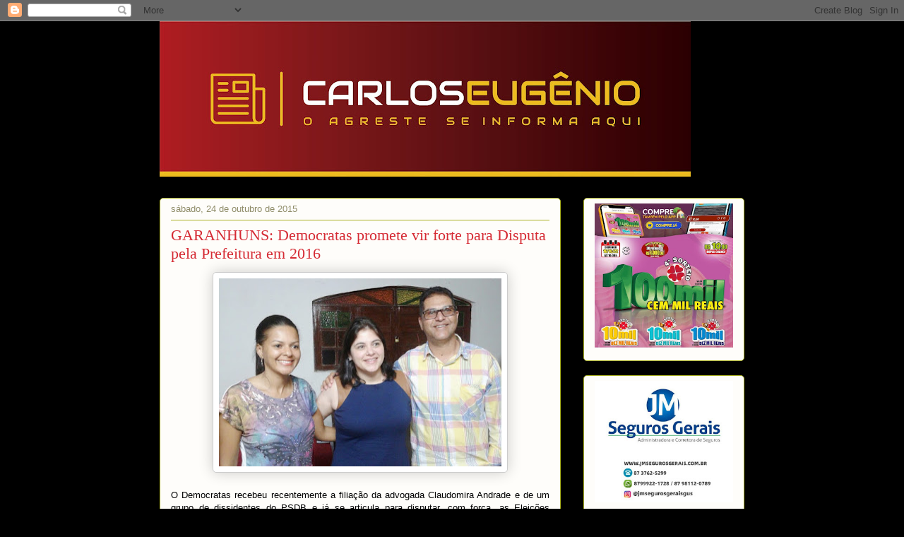

--- FILE ---
content_type: text/html; charset=UTF-8
request_url: https://blogdocarloseugenio.blogspot.com/2015/10/garanhuns-democratas-promete-vir-forte.html
body_size: 36263
content:
<!DOCTYPE html>
<html class='v2' dir='ltr' lang='pt-BR'>
<head>
<link href='https://www.blogger.com/static/v1/widgets/335934321-css_bundle_v2.css' rel='stylesheet' type='text/css'/>
<meta content='width=1100' name='viewport'/>
<meta content='text/html; charset=UTF-8' http-equiv='Content-Type'/>
<meta content='blogger' name='generator'/>
<link href='https://blogdocarloseugenio.blogspot.com/favicon.ico' rel='icon' type='image/x-icon'/>
<link href='http://blogdocarloseugenio.blogspot.com/2015/10/garanhuns-democratas-promete-vir-forte.html' rel='canonical'/>
<link rel="alternate" type="application/atom+xml" title="Blog do Carlos Eugênio - Atom" href="https://blogdocarloseugenio.blogspot.com/feeds/posts/default" />
<link rel="alternate" type="application/rss+xml" title="Blog do Carlos Eugênio - RSS" href="https://blogdocarloseugenio.blogspot.com/feeds/posts/default?alt=rss" />
<link rel="service.post" type="application/atom+xml" title="Blog do Carlos Eugênio - Atom" href="https://www.blogger.com/feeds/803871121950546210/posts/default" />

<link rel="alternate" type="application/atom+xml" title="Blog do Carlos Eugênio - Atom" href="https://blogdocarloseugenio.blogspot.com/feeds/7976542273342231554/comments/default" />
<!--Can't find substitution for tag [blog.ieCssRetrofitLinks]-->
<link href='https://blogger.googleusercontent.com/img/b/R29vZ2xl/AVvXsEgRxwVrtbPV5gjGeqEkQkkHFQyyVd0Tq-8_WLoaBBxXD6Mc_TmOXd2ERS6KGvsY2E86df66IzCBqcYYd0LgnQmR2dVWwTP7Xe7by9LgGKIq7SeRTFasYm5xbDOkDfLxJpKzVc6dbRIHBFM/s400/20151024025746+%25283%2529.jpg' rel='image_src'/>
<meta content='http://blogdocarloseugenio.blogspot.com/2015/10/garanhuns-democratas-promete-vir-forte.html' property='og:url'/>
<meta content='GARANHUNS: Democratas promete vir forte para Disputa pela Prefeitura em 2016 ' property='og:title'/>
<meta content='     O Democratas recebeu recentemente a filiação da advogada Claudomira Andrade e de um grupo de dissidentes do PSDB e já se articula para ...' property='og:description'/>
<meta content='https://blogger.googleusercontent.com/img/b/R29vZ2xl/AVvXsEgRxwVrtbPV5gjGeqEkQkkHFQyyVd0Tq-8_WLoaBBxXD6Mc_TmOXd2ERS6KGvsY2E86df66IzCBqcYYd0LgnQmR2dVWwTP7Xe7by9LgGKIq7SeRTFasYm5xbDOkDfLxJpKzVc6dbRIHBFM/w1200-h630-p-k-no-nu/20151024025746+%25283%2529.jpg' property='og:image'/>
<title>Blog do Carlos Eugênio: GARANHUNS: Democratas promete vir forte para Disputa pela Prefeitura em 2016 </title>
<style id='page-skin-1' type='text/css'><!--
/*
-----------------------------------------------
Blogger Template Style
Name:     Awesome Inc.
Designer: Tina Chen
URL:      tinachen.org
----------------------------------------------- */
/* Content
----------------------------------------------- */
body {
font: normal normal 13px Arial, Tahoma, Helvetica, FreeSans, sans-serif;
color: #000000;
background: #000000 none repeat scroll top left;
}
html body .content-outer {
min-width: 0;
max-width: 100%;
width: 100%;
}
a:link {
text-decoration: none;
color: #d52a33;
}
a:visited {
text-decoration: none;
color: #7d181e;
}
a:hover {
text-decoration: underline;
color: #d52a33;
}
.body-fauxcolumn-outer .cap-top {
position: absolute;
z-index: 1;
height: 276px;
width: 100%;
background: transparent none repeat-x scroll top left;
_background-image: none;
}
/* Columns
----------------------------------------------- */
.content-inner {
padding: 0;
}
.header-inner .section {
margin: 0 16px;
}
.tabs-inner .section {
margin: 0 16px;
}
.main-inner {
padding-top: 30px;
}
.main-inner .column-center-inner,
.main-inner .column-left-inner,
.main-inner .column-right-inner {
padding: 0 5px;
}
*+html body .main-inner .column-center-inner {
margin-top: -30px;
}
#layout .main-inner .column-center-inner {
margin-top: 0;
}
/* Header
----------------------------------------------- */
.header-outer {
margin: 0 0 0 0;
background: transparent none repeat scroll 0 0;
}
.Header h1 {
font: normal normal 48px Georgia, Utopia, 'Palatino Linotype', Palatino, serif;
color: #000000;
text-shadow: 0 0 -1px #000000;
}
.Header h1 a {
color: #000000;
}
.Header .description {
font: normal normal 20px Georgia, Utopia, 'Palatino Linotype', Palatino, serif;
color: #908d6a;
}
.header-inner .Header .titlewrapper,
.header-inner .Header .descriptionwrapper {
padding-left: 0;
padding-right: 0;
margin-bottom: 0;
}
.header-inner .Header .titlewrapper {
padding-top: 22px;
}
/* Tabs
----------------------------------------------- */
.tabs-outer {
overflow: hidden;
position: relative;
background: #b3ca88 url(https://resources.blogblog.com/blogblog/data/1kt/awesomeinc/tabs_gradient_light.png) repeat scroll 0 0;
}
#layout .tabs-outer {
overflow: visible;
}
.tabs-cap-top, .tabs-cap-bottom {
position: absolute;
width: 100%;
border-top: 1px solid #908d6a;
}
.tabs-cap-bottom {
bottom: 0;
}
.tabs-inner .widget li a {
display: inline-block;
margin: 0;
padding: .6em 1.5em;
font: normal normal 13px Arial, Tahoma, Helvetica, FreeSans, sans-serif;
color: #333333;
border-top: 1px solid #908d6a;
border-bottom: 1px solid #908d6a;
border-left: 1px solid #908d6a;
height: 16px;
line-height: 16px;
}
.tabs-inner .widget li:last-child a {
border-right: 1px solid #908d6a;
}
.tabs-inner .widget li.selected a, .tabs-inner .widget li a:hover {
background: #63704b url(https://resources.blogblog.com/blogblog/data/1kt/awesomeinc/tabs_gradient_light.png) repeat-x scroll 0 -100px;
color: #ffffff;
}
/* Headings
----------------------------------------------- */
h2 {
font: normal bold 14px Arial, Tahoma, Helvetica, FreeSans, sans-serif;
color: #000000;
}
/* Widgets
----------------------------------------------- */
.main-inner .section {
margin: 0 27px;
padding: 0;
}
.main-inner .column-left-outer,
.main-inner .column-right-outer {
margin-top: 0;
}
#layout .main-inner .column-left-outer,
#layout .main-inner .column-right-outer {
margin-top: 0;
}
.main-inner .column-left-inner,
.main-inner .column-right-inner {
background: transparent none repeat 0 0;
-moz-box-shadow: 0 0 0 rgba(0, 0, 0, .2);
-webkit-box-shadow: 0 0 0 rgba(0, 0, 0, .2);
-goog-ms-box-shadow: 0 0 0 rgba(0, 0, 0, .2);
box-shadow: 0 0 0 rgba(0, 0, 0, .2);
-moz-border-radius: 5px;
-webkit-border-radius: 5px;
-goog-ms-border-radius: 5px;
border-radius: 5px;
}
#layout .main-inner .column-left-inner,
#layout .main-inner .column-right-inner {
margin-top: 0;
}
.sidebar .widget {
font: normal normal 14px Arial, Tahoma, Helvetica, FreeSans, sans-serif;
color: #000000;
}
.sidebar .widget a:link {
color: #d52a33;
}
.sidebar .widget a:visited {
color: #7d181e;
}
.sidebar .widget a:hover {
color: #d52a33;
}
.sidebar .widget h2 {
text-shadow: 0 0 -1px #000000;
}
.main-inner .widget {
background-color: #fefdfa;
border: 1px solid #aab123;
padding: 0 15px 15px;
margin: 20px -16px;
-moz-box-shadow: 0 0 20px rgba(0, 0, 0, .2);
-webkit-box-shadow: 0 0 20px rgba(0, 0, 0, .2);
-goog-ms-box-shadow: 0 0 20px rgba(0, 0, 0, .2);
box-shadow: 0 0 20px rgba(0, 0, 0, .2);
-moz-border-radius: 5px;
-webkit-border-radius: 5px;
-goog-ms-border-radius: 5px;
border-radius: 5px;
}
.main-inner .widget h2 {
margin: 0 -0;
padding: .6em 0 .5em;
border-bottom: 1px solid transparent;
}
.footer-inner .widget h2 {
padding: 0 0 .4em;
border-bottom: 1px solid transparent;
}
.main-inner .widget h2 + div, .footer-inner .widget h2 + div {
border-top: 1px solid #aab123;
padding-top: 8px;
}
.main-inner .widget .widget-content {
margin: 0 -0;
padding: 7px 0 0;
}
.main-inner .widget ul, .main-inner .widget #ArchiveList ul.flat {
margin: -8px -15px 0;
padding: 0;
list-style: none;
}
.main-inner .widget #ArchiveList {
margin: -8px 0 0;
}
.main-inner .widget ul li, .main-inner .widget #ArchiveList ul.flat li {
padding: .5em 15px;
text-indent: 0;
color: #666666;
border-top: 0 solid #aab123;
border-bottom: 1px solid transparent;
}
.main-inner .widget #ArchiveList ul li {
padding-top: .25em;
padding-bottom: .25em;
}
.main-inner .widget ul li:first-child, .main-inner .widget #ArchiveList ul.flat li:first-child {
border-top: none;
}
.main-inner .widget ul li:last-child, .main-inner .widget #ArchiveList ul.flat li:last-child {
border-bottom: none;
}
.post-body {
position: relative;
}
.main-inner .widget .post-body ul {
padding: 0 2.5em;
margin: .5em 0;
list-style: disc;
}
.main-inner .widget .post-body ul li {
padding: 0.25em 0;
margin-bottom: .25em;
color: #000000;
border: none;
}
.footer-inner .widget ul {
padding: 0;
list-style: none;
}
.widget .zippy {
color: #666666;
}
/* Posts
----------------------------------------------- */
body .main-inner .Blog {
padding: 0;
margin-bottom: 1em;
background-color: transparent;
border: none;
-moz-box-shadow: 0 0 0 rgba(0, 0, 0, 0);
-webkit-box-shadow: 0 0 0 rgba(0, 0, 0, 0);
-goog-ms-box-shadow: 0 0 0 rgba(0, 0, 0, 0);
box-shadow: 0 0 0 rgba(0, 0, 0, 0);
}
.main-inner .section:last-child .Blog:last-child {
padding: 0;
margin-bottom: 1em;
}
.main-inner .widget h2.date-header {
margin: 0 -15px 1px;
padding: 0 0 0 0;
font: normal normal 13px Arial, Tahoma, Helvetica, FreeSans, sans-serif;
color: #908d6a;
background: transparent none no-repeat scroll top left;
border-top: 0 solid #aab123;
border-bottom: 1px solid transparent;
-moz-border-radius-topleft: 0;
-moz-border-radius-topright: 0;
-webkit-border-top-left-radius: 0;
-webkit-border-top-right-radius: 0;
border-top-left-radius: 0;
border-top-right-radius: 0;
position: static;
bottom: 100%;
right: 15px;
text-shadow: 0 0 -1px #000000;
}
.main-inner .widget h2.date-header span {
font: normal normal 13px Arial, Tahoma, Helvetica, FreeSans, sans-serif;
display: block;
padding: .5em 15px;
border-left: 0 solid #aab123;
border-right: 0 solid #aab123;
}
.date-outer {
position: relative;
margin: 30px 0 20px;
padding: 0 15px;
background-color: #fefdfa;
border: 1px solid #aab123;
-moz-box-shadow: 0 0 20px rgba(0, 0, 0, .2);
-webkit-box-shadow: 0 0 20px rgba(0, 0, 0, .2);
-goog-ms-box-shadow: 0 0 20px rgba(0, 0, 0, .2);
box-shadow: 0 0 20px rgba(0, 0, 0, .2);
-moz-border-radius: 5px;
-webkit-border-radius: 5px;
-goog-ms-border-radius: 5px;
border-radius: 5px;
}
.date-outer:first-child {
margin-top: 0;
}
.date-outer:last-child {
margin-bottom: 20px;
-moz-border-radius-bottomleft: 5px;
-moz-border-radius-bottomright: 5px;
-webkit-border-bottom-left-radius: 5px;
-webkit-border-bottom-right-radius: 5px;
-goog-ms-border-bottom-left-radius: 5px;
-goog-ms-border-bottom-right-radius: 5px;
border-bottom-left-radius: 5px;
border-bottom-right-radius: 5px;
}
.date-posts {
margin: 0 -0;
padding: 0 0;
clear: both;
}
.post-outer, .inline-ad {
border-top: 1px solid #aab123;
margin: 0 -0;
padding: 15px 0;
}
.post-outer {
padding-bottom: 10px;
}
.post-outer:first-child {
padding-top: 0;
border-top: none;
}
.post-outer:last-child, .inline-ad:last-child {
border-bottom: none;
}
.post-body {
position: relative;
}
.post-body img {
padding: 8px;
background: #ffffff;
border: 1px solid #cccccc;
-moz-box-shadow: 0 0 20px rgba(0, 0, 0, .2);
-webkit-box-shadow: 0 0 20px rgba(0, 0, 0, .2);
box-shadow: 0 0 20px rgba(0, 0, 0, .2);
-moz-border-radius: 5px;
-webkit-border-radius: 5px;
border-radius: 5px;
}
h3.post-title, h4 {
font: normal normal 22px Georgia, Utopia, 'Palatino Linotype', Palatino, serif;
color: #d52a33;
}
h3.post-title a {
font: normal normal 22px Georgia, Utopia, 'Palatino Linotype', Palatino, serif;
color: #d52a33;
}
h3.post-title a:hover {
color: #d52a33;
text-decoration: underline;
}
.post-header {
margin: 0 0 1em;
}
.post-body {
line-height: 1.4;
}
.post-outer h2 {
color: #000000;
}
.post-footer {
margin: 1.5em 0 0;
}
#blog-pager {
padding: 15px;
font-size: 120%;
background-color: #fefdfa;
border: 1px solid #aab123;
-moz-box-shadow: 0 0 20px rgba(0, 0, 0, .2);
-webkit-box-shadow: 0 0 20px rgba(0, 0, 0, .2);
-goog-ms-box-shadow: 0 0 20px rgba(0, 0, 0, .2);
box-shadow: 0 0 20px rgba(0, 0, 0, .2);
-moz-border-radius: 5px;
-webkit-border-radius: 5px;
-goog-ms-border-radius: 5px;
border-radius: 5px;
-moz-border-radius-topleft: 5px;
-moz-border-radius-topright: 5px;
-webkit-border-top-left-radius: 5px;
-webkit-border-top-right-radius: 5px;
-goog-ms-border-top-left-radius: 5px;
-goog-ms-border-top-right-radius: 5px;
border-top-left-radius: 5px;
border-top-right-radius-topright: 5px;
margin-top: 1em;
}
.blog-feeds, .post-feeds {
margin: 1em 0;
text-align: center;
color: #000000;
}
.blog-feeds a, .post-feeds a {
color: #d52a33;
}
.blog-feeds a:visited, .post-feeds a:visited {
color: #7d181e;
}
.blog-feeds a:hover, .post-feeds a:hover {
color: #d52a33;
}
.post-outer .comments {
margin-top: 2em;
}
/* Comments
----------------------------------------------- */
.comments .comments-content .icon.blog-author {
background-repeat: no-repeat;
background-image: url([data-uri]);
}
.comments .comments-content .loadmore a {
border-top: 1px solid #908d6a;
border-bottom: 1px solid #908d6a;
}
.comments .continue {
border-top: 2px solid #908d6a;
}
/* Footer
----------------------------------------------- */
.footer-outer {
margin: -20px 0 -1px;
padding: 20px 0 0;
color: #000000;
overflow: hidden;
}
.footer-fauxborder-left {
border-top: 1px solid #aab123;
background: #fefdfa none repeat scroll 0 0;
-moz-box-shadow: 0 0 20px rgba(0, 0, 0, .2);
-webkit-box-shadow: 0 0 20px rgba(0, 0, 0, .2);
-goog-ms-box-shadow: 0 0 20px rgba(0, 0, 0, .2);
box-shadow: 0 0 20px rgba(0, 0, 0, .2);
margin: 0 -20px;
}
/* Mobile
----------------------------------------------- */
body.mobile {
background-size: auto;
}
.mobile .body-fauxcolumn-outer {
background: transparent none repeat scroll top left;
}
*+html body.mobile .main-inner .column-center-inner {
margin-top: 0;
}
.mobile .main-inner .widget {
padding: 0 0 15px;
}
.mobile .main-inner .widget h2 + div,
.mobile .footer-inner .widget h2 + div {
border-top: none;
padding-top: 0;
}
.mobile .footer-inner .widget h2 {
padding: 0.5em 0;
border-bottom: none;
}
.mobile .main-inner .widget .widget-content {
margin: 0;
padding: 7px 0 0;
}
.mobile .main-inner .widget ul,
.mobile .main-inner .widget #ArchiveList ul.flat {
margin: 0 -15px 0;
}
.mobile .main-inner .widget h2.date-header {
right: 0;
}
.mobile .date-header span {
padding: 0.4em 0;
}
.mobile .date-outer:first-child {
margin-bottom: 0;
border: 1px solid #aab123;
-moz-border-radius-topleft: 5px;
-moz-border-radius-topright: 5px;
-webkit-border-top-left-radius: 5px;
-webkit-border-top-right-radius: 5px;
-goog-ms-border-top-left-radius: 5px;
-goog-ms-border-top-right-radius: 5px;
border-top-left-radius: 5px;
border-top-right-radius: 5px;
}
.mobile .date-outer {
border-color: #aab123;
border-width: 0 1px 1px;
}
.mobile .date-outer:last-child {
margin-bottom: 0;
}
.mobile .main-inner {
padding: 0;
}
.mobile .header-inner .section {
margin: 0;
}
.mobile .post-outer, .mobile .inline-ad {
padding: 5px 0;
}
.mobile .tabs-inner .section {
margin: 0 10px;
}
.mobile .main-inner .widget h2 {
margin: 0;
padding: 0;
}
.mobile .main-inner .widget h2.date-header span {
padding: 0;
}
.mobile .main-inner .widget .widget-content {
margin: 0;
padding: 7px 0 0;
}
.mobile #blog-pager {
border: 1px solid transparent;
background: #fefdfa none repeat scroll 0 0;
}
.mobile .main-inner .column-left-inner,
.mobile .main-inner .column-right-inner {
background: transparent none repeat 0 0;
-moz-box-shadow: none;
-webkit-box-shadow: none;
-goog-ms-box-shadow: none;
box-shadow: none;
}
.mobile .date-posts {
margin: 0;
padding: 0;
}
.mobile .footer-fauxborder-left {
margin: 0;
border-top: inherit;
}
.mobile .main-inner .section:last-child .Blog:last-child {
margin-bottom: 0;
}
.mobile-index-contents {
color: #000000;
}
.mobile .mobile-link-button {
background: #d52a33 url(https://resources.blogblog.com/blogblog/data/1kt/awesomeinc/tabs_gradient_light.png) repeat scroll 0 0;
}
.mobile-link-button a:link, .mobile-link-button a:visited {
color: #ffffff;
}
.mobile .tabs-inner .PageList .widget-content {
background: transparent;
border-top: 1px solid;
border-color: #908d6a;
color: #333333;
}
.mobile .tabs-inner .PageList .widget-content .pagelist-arrow {
border-left: 1px solid #908d6a;
}

--></style>
<style id='template-skin-1' type='text/css'><!--
body {
min-width: 860px;
}
.content-outer, .content-fauxcolumn-outer, .region-inner {
min-width: 860px;
max-width: 860px;
_width: 860px;
}
.main-inner .columns {
padding-left: 0px;
padding-right: 260px;
}
.main-inner .fauxcolumn-center-outer {
left: 0px;
right: 260px;
/* IE6 does not respect left and right together */
_width: expression(this.parentNode.offsetWidth -
parseInt("0px") -
parseInt("260px") + 'px');
}
.main-inner .fauxcolumn-left-outer {
width: 0px;
}
.main-inner .fauxcolumn-right-outer {
width: 260px;
}
.main-inner .column-left-outer {
width: 0px;
right: 100%;
margin-left: -0px;
}
.main-inner .column-right-outer {
width: 260px;
margin-right: -260px;
}
#layout {
min-width: 0;
}
#layout .content-outer {
min-width: 0;
width: 800px;
}
#layout .region-inner {
min-width: 0;
width: auto;
}
body#layout div.add_widget {
padding: 8px;
}
body#layout div.add_widget a {
margin-left: 32px;
}
--></style>
<link href='https://www.blogger.com/dyn-css/authorization.css?targetBlogID=803871121950546210&amp;zx=c7255d77-1fd3-4674-ae28-a0851af09943' media='none' onload='if(media!=&#39;all&#39;)media=&#39;all&#39;' rel='stylesheet'/><noscript><link href='https://www.blogger.com/dyn-css/authorization.css?targetBlogID=803871121950546210&amp;zx=c7255d77-1fd3-4674-ae28-a0851af09943' rel='stylesheet'/></noscript>
<meta name='google-adsense-platform-account' content='ca-host-pub-1556223355139109'/>
<meta name='google-adsense-platform-domain' content='blogspot.com'/>

<script async src="https://pagead2.googlesyndication.com/pagead/js/adsbygoogle.js?client=ca-pub-5832480641530472&host=ca-host-pub-1556223355139109" crossorigin="anonymous"></script>

<!-- data-ad-client=ca-pub-5832480641530472 -->

</head>
<body class='loading variant-renewable'>
<div class='navbar section' id='navbar' name='Navbar'><div class='widget Navbar' data-version='1' id='Navbar1'><script type="text/javascript">
    function setAttributeOnload(object, attribute, val) {
      if(window.addEventListener) {
        window.addEventListener('load',
          function(){ object[attribute] = val; }, false);
      } else {
        window.attachEvent('onload', function(){ object[attribute] = val; });
      }
    }
  </script>
<div id="navbar-iframe-container"></div>
<script type="text/javascript" src="https://apis.google.com/js/platform.js"></script>
<script type="text/javascript">
      gapi.load("gapi.iframes:gapi.iframes.style.bubble", function() {
        if (gapi.iframes && gapi.iframes.getContext) {
          gapi.iframes.getContext().openChild({
              url: 'https://www.blogger.com/navbar/803871121950546210?po\x3d7976542273342231554\x26origin\x3dhttps://blogdocarloseugenio.blogspot.com',
              where: document.getElementById("navbar-iframe-container"),
              id: "navbar-iframe"
          });
        }
      });
    </script><script type="text/javascript">
(function() {
var script = document.createElement('script');
script.type = 'text/javascript';
script.src = '//pagead2.googlesyndication.com/pagead/js/google_top_exp.js';
var head = document.getElementsByTagName('head')[0];
if (head) {
head.appendChild(script);
}})();
</script>
</div></div>
<div class='body-fauxcolumns'>
<div class='fauxcolumn-outer body-fauxcolumn-outer'>
<div class='cap-top'>
<div class='cap-left'></div>
<div class='cap-right'></div>
</div>
<div class='fauxborder-left'>
<div class='fauxborder-right'></div>
<div class='fauxcolumn-inner'>
</div>
</div>
<div class='cap-bottom'>
<div class='cap-left'></div>
<div class='cap-right'></div>
</div>
</div>
</div>
<div class='content'>
<div class='content-fauxcolumns'>
<div class='fauxcolumn-outer content-fauxcolumn-outer'>
<div class='cap-top'>
<div class='cap-left'></div>
<div class='cap-right'></div>
</div>
<div class='fauxborder-left'>
<div class='fauxborder-right'></div>
<div class='fauxcolumn-inner'>
</div>
</div>
<div class='cap-bottom'>
<div class='cap-left'></div>
<div class='cap-right'></div>
</div>
</div>
</div>
<div class='content-outer'>
<div class='content-cap-top cap-top'>
<div class='cap-left'></div>
<div class='cap-right'></div>
</div>
<div class='fauxborder-left content-fauxborder-left'>
<div class='fauxborder-right content-fauxborder-right'></div>
<div class='content-inner'>
<header>
<div class='header-outer'>
<div class='header-cap-top cap-top'>
<div class='cap-left'></div>
<div class='cap-right'></div>
</div>
<div class='fauxborder-left header-fauxborder-left'>
<div class='fauxborder-right header-fauxborder-right'></div>
<div class='region-inner header-inner'>
<div class='header section' id='header' name='Cabeçalho'><div class='widget Header' data-version='1' id='Header1'>
<div id='header-inner'>
<a href='https://blogdocarloseugenio.blogspot.com/' style='display: block'>
<img alt='Blog do Carlos Eugênio' height='220px; ' id='Header1_headerimg' src='https://blogger.googleusercontent.com/img/a/AVvXsEjDopg7jlhkpoBkLKQjEk0h_hfOAcZZhFtuMyDpCanKQhB6rBnFZ9C8wnj8QzPCcwIPiBqpYgh3UB6qSMSljSH5-7oI-P3D_65Rrtf0ml12Uoqd36GPojp9SAjzZJZ2fwhfqA8M_ajHMI9eyHEVeRK6252EdIckrCt55XM-bTYF4-pfmCkc4k7zLphJVg=s752' style='display: block' width='752px; '/>
</a>
</div>
</div></div>
</div>
</div>
<div class='header-cap-bottom cap-bottom'>
<div class='cap-left'></div>
<div class='cap-right'></div>
</div>
</div>
</header>
<div class='tabs-outer'>
<div class='tabs-cap-top cap-top'>
<div class='cap-left'></div>
<div class='cap-right'></div>
</div>
<div class='fauxborder-left tabs-fauxborder-left'>
<div class='fauxborder-right tabs-fauxborder-right'></div>
<div class='region-inner tabs-inner'>
<div class='tabs section' id='crosscol' name='Entre colunas'><div class='widget HTML' data-version='1' id='HTML1'>
<div class='widget-content'>
<!-- advertising O-XXszDxfqrd6RU3u9A4VU5b7vkXoo0a-Z91ToBIO3zyUT4lfbhvwknkHctX0XsqhVKcENhN5dpzQvHLuDNaMA==-->
							<script data-cfasync="false"  id="clevernt" type="text/javascript">
							 (function (document, window) {
                var c = document.createElement("script");
                c.type = "text/javascript"; c.async = !0; c.id = "CleverNTLoader47773";  c.setAttribute("data-target",window.name); c.setAttribute("data-callback","put-your-callback-macro-here");
                c.src = "//clevernt.com/scripts/37bf440e69cc21d11b2a521d76800b0e.min.js?20210112=" + Math.floor((new Date).getTime());
                var a = !1;
                try {
                    a = parent.document.getElementsByTagName("script")[0] || document.getElementsByTagName("script")[0];
                } catch (e) {
                    a = !1;
                }
                a || ( a = document.getElementsByTagName("head")[0] || document.getElementsByTagName("body")[0]);
                a.parentNode.insertBefore(c, a);
            })(document, window);
                                </script>
                                <!-- end advertising -->
</div>
<div class='clear'></div>
</div></div>
<div class='tabs no-items section' id='crosscol-overflow' name='Cross-Column 2'></div>
</div>
</div>
<div class='tabs-cap-bottom cap-bottom'>
<div class='cap-left'></div>
<div class='cap-right'></div>
</div>
</div>
<div class='main-outer'>
<div class='main-cap-top cap-top'>
<div class='cap-left'></div>
<div class='cap-right'></div>
</div>
<div class='fauxborder-left main-fauxborder-left'>
<div class='fauxborder-right main-fauxborder-right'></div>
<div class='region-inner main-inner'>
<div class='columns fauxcolumns'>
<div class='fauxcolumn-outer fauxcolumn-center-outer'>
<div class='cap-top'>
<div class='cap-left'></div>
<div class='cap-right'></div>
</div>
<div class='fauxborder-left'>
<div class='fauxborder-right'></div>
<div class='fauxcolumn-inner'>
</div>
</div>
<div class='cap-bottom'>
<div class='cap-left'></div>
<div class='cap-right'></div>
</div>
</div>
<div class='fauxcolumn-outer fauxcolumn-left-outer'>
<div class='cap-top'>
<div class='cap-left'></div>
<div class='cap-right'></div>
</div>
<div class='fauxborder-left'>
<div class='fauxborder-right'></div>
<div class='fauxcolumn-inner'>
</div>
</div>
<div class='cap-bottom'>
<div class='cap-left'></div>
<div class='cap-right'></div>
</div>
</div>
<div class='fauxcolumn-outer fauxcolumn-right-outer'>
<div class='cap-top'>
<div class='cap-left'></div>
<div class='cap-right'></div>
</div>
<div class='fauxborder-left'>
<div class='fauxborder-right'></div>
<div class='fauxcolumn-inner'>
</div>
</div>
<div class='cap-bottom'>
<div class='cap-left'></div>
<div class='cap-right'></div>
</div>
</div>
<!-- corrects IE6 width calculation -->
<div class='columns-inner'>
<div class='column-center-outer'>
<div class='column-center-inner'>
<div class='main section' id='main' name='Principal'><div class='widget Blog' data-version='1' id='Blog1'>
<div class='blog-posts hfeed'>

          <div class="date-outer">
        
<h2 class='date-header'><span>sábado, 24 de outubro de 2015</span></h2>

          <div class="date-posts">
        
<div class='post-outer'>
<div class='post hentry uncustomized-post-template' itemprop='blogPost' itemscope='itemscope' itemtype='http://schema.org/BlogPosting'>
<meta content='https://blogger.googleusercontent.com/img/b/R29vZ2xl/AVvXsEgRxwVrtbPV5gjGeqEkQkkHFQyyVd0Tq-8_WLoaBBxXD6Mc_TmOXd2ERS6KGvsY2E86df66IzCBqcYYd0LgnQmR2dVWwTP7Xe7by9LgGKIq7SeRTFasYm5xbDOkDfLxJpKzVc6dbRIHBFM/s400/20151024025746+%25283%2529.jpg' itemprop='image_url'/>
<meta content='803871121950546210' itemprop='blogId'/>
<meta content='7976542273342231554' itemprop='postId'/>
<a name='7976542273342231554'></a>
<h3 class='post-title entry-title' itemprop='name'>
GARANHUNS: Democratas promete vir forte para Disputa pela Prefeitura em 2016 
</h3>
<div class='post-header'>
<div class='post-header-line-1'></div>
</div>
<div class='post-body entry-content' id='post-body-7976542273342231554' itemprop='description articleBody'>
<div class="separator" style="clear: both; text-align: center;">
<a href="https://blogger.googleusercontent.com/img/b/R29vZ2xl/AVvXsEgRxwVrtbPV5gjGeqEkQkkHFQyyVd0Tq-8_WLoaBBxXD6Mc_TmOXd2ERS6KGvsY2E86df66IzCBqcYYd0LgnQmR2dVWwTP7Xe7by9LgGKIq7SeRTFasYm5xbDOkDfLxJpKzVc6dbRIHBFM/s1600/20151024025746+%25283%2529.jpg" imageanchor="1" style="margin-left: 1em; margin-right: 1em;"><img border="0" height="266" src="https://blogger.googleusercontent.com/img/b/R29vZ2xl/AVvXsEgRxwVrtbPV5gjGeqEkQkkHFQyyVd0Tq-8_WLoaBBxXD6Mc_TmOXd2ERS6KGvsY2E86df66IzCBqcYYd0LgnQmR2dVWwTP7Xe7by9LgGKIq7SeRTFasYm5xbDOkDfLxJpKzVc6dbRIHBFM/s400/20151024025746+%25283%2529.jpg" width="400" /></a></div>
<div class="separator" style="clear: both; text-align: center;">
<br /></div>
<div class="MsoNormal" style="text-align: justify;">
<span style="font-family: Verdana, sans-serif;">O Democratas recebeu recentemente
a filiação da advogada Claudomira Andrade e de um grupo de dissidentes do PSDB
e já se articula para disputar, com força, as Eleições Municipais de 2016. O Grupo
esteve reunido nesta semana com os dois principais lideres da legenda em nível
estadual, o Deputado Federal Mendonça Filho e a Deputada Estadual Priscila
Krause, quando discutiu a viabilidade das candidaturas a Prefeito e a Vereadores
de Garanhuns. &nbsp;</span></div>
<div class="MsoNormal" style="text-align: justify;">
<span style="font-family: Verdana, sans-serif;"><br /></span></div>
<div class="separator" style="clear: both; text-align: center;">
<a href="https://blogger.googleusercontent.com/img/b/R29vZ2xl/AVvXsEiCB9r6hS9wOnfkkj8U369e6tmI-VCZXKW5Wf_-BjrD94TAZ0liinhGSHjCrnfFyjiujjHe3ACYBnlfNd3PeM_sDpuLBRF1jkr67y8kzaKF0BfinzISP0EyU-wb1RUWpcM63i15tsXv7Fk/s1600/20151024025746+%25284%2529.jpg" imageanchor="1" style="clear: right; float: right; margin-bottom: 1em; margin-left: 1em;"><img border="0" height="240" src="https://blogger.googleusercontent.com/img/b/R29vZ2xl/AVvXsEiCB9r6hS9wOnfkkj8U369e6tmI-VCZXKW5Wf_-BjrD94TAZ0liinhGSHjCrnfFyjiujjHe3ACYBnlfNd3PeM_sDpuLBRF1jkr67y8kzaKF0BfinzISP0EyU-wb1RUWpcM63i15tsXv7Fk/s320/20151024025746+%25284%2529.jpg" width="320" /></a></div>
<div class="MsoNormal" style="text-align: justify;">
<span style="font-family: Verdana, sans-serif;">&#8220;Nos apresentamos como alternativa
ao atual modelo de Gestão que vem sendo adotado em Garanhuns, que prioriza
apenas a infraestrutura e esquece fatores básicos e fundamentais para a
população, como os investimentos na saúde, no social, nos esportes, no desenvolvimento
e geração de empregos e na educação&#8221;, pontua a advogada Claudomira Andrade, que
junto ao presidente local da Legenda, o empresário Damásio Cardoso, se
apresentam como pré-candidatos a Prefeito de Garanhuns.</span></div>
<div class="MsoNormal" style="text-align: justify;">
<span style="font-family: Verdana, sans-serif;"><br /></span></div>
<div class="separator" style="clear: both; text-align: center;">
<a href="https://blogger.googleusercontent.com/img/b/R29vZ2xl/AVvXsEim647oz1ztGWl712X_zK1mGkPJOJQwCOtdXtugbQ1MrlK_-dR7Cdg1hFMqVmRCWqPBID9rb7hC6G4CuMlRuUw2slrdwaNiUWDbbfn-cEo4YiJuyhZC9PMZzcaUUDC47lZSclAlu5-dEzs/s1600/20151024025746.jpg" imageanchor="1" style="margin-left: 1em; margin-right: 1em;"><img border="0" height="225" src="https://blogger.googleusercontent.com/img/b/R29vZ2xl/AVvXsEim647oz1ztGWl712X_zK1mGkPJOJQwCOtdXtugbQ1MrlK_-dR7Cdg1hFMqVmRCWqPBID9rb7hC6G4CuMlRuUw2slrdwaNiUWDbbfn-cEo4YiJuyhZC9PMZzcaUUDC47lZSclAlu5-dEzs/s400/20151024025746.jpg" width="400" /></a></div>
<div class="separator" style="clear: both; text-align: center;">
<br /></div>
<div class="MsoNormal" style="text-align: justify;">
<span style="font-family: Verdana, sans-serif;">&#8220;Chegamos ao DEM com a garantia
de que a decisão do Grupo será respeitada. O que não aconteceu no PSDB, quando fomos
tratados com imposição e resolvemos sair. Tanto a deputada Priscila, quanto
Mendonçinha nos garantiram que a vontade local será respeitada e já estamos
trabalhando para viabilizar um grupo forte, com amplas chances de chegar à
vitória aqui em Garanhuns&#8221;, registrou Claudomira. </span></div>
<div class="MsoNormal" style="text-align: justify;">
<span style="font-family: Verdana, sans-serif;"><br /></span></div>
<div style="text-align: justify;">
<span style="line-height: 115%;"><span style="font-family: Verdana, sans-serif;">A expectativa é que o grupo do Democratas receba
a adesão de novos filiados nos próximos dias. Também se espera que o Partido comece
a se movimentar junto aos eleitores, com a realização de ações nos bairros periféricos
da Cidade.</span></span></div>
<div style='clear: both;'></div>
</div>
<div class='post-footer'>
<div class='post-footer-line post-footer-line-1'>
<span class='post-author vcard'>
Postado por
<span class='fn' itemprop='author' itemscope='itemscope' itemtype='http://schema.org/Person'>
<meta content='https://www.blogger.com/profile/05682682475913648516' itemprop='url'/>
<a class='g-profile' href='https://www.blogger.com/profile/05682682475913648516' rel='author' title='author profile'>
<span itemprop='name'>Carlos Eugênio</span>
</a>
</span>
</span>
<span class='post-timestamp'>
</span>
<span class='post-comment-link'>
</span>
<span class='post-icons'>
<span class='item-action'>
<a href='https://www.blogger.com/email-post/803871121950546210/7976542273342231554' title='Enviar esta postagem'>
<img alt='' class='icon-action' height='13' src='https://resources.blogblog.com/img/icon18_email.gif' width='18'/>
</a>
</span>
<span class='item-control blog-admin pid-1236082831'>
<a href='https://www.blogger.com/post-edit.g?blogID=803871121950546210&postID=7976542273342231554&from=pencil' title='Editar post'>
<img alt='' class='icon-action' height='18' src='https://resources.blogblog.com/img/icon18_edit_allbkg.gif' width='18'/>
</a>
</span>
</span>
<div class='post-share-buttons goog-inline-block'>
<a class='goog-inline-block share-button sb-email' href='https://www.blogger.com/share-post.g?blogID=803871121950546210&postID=7976542273342231554&target=email' target='_blank' title='Enviar por e-mail'><span class='share-button-link-text'>Enviar por e-mail</span></a><a class='goog-inline-block share-button sb-blog' href='https://www.blogger.com/share-post.g?blogID=803871121950546210&postID=7976542273342231554&target=blog' onclick='window.open(this.href, "_blank", "height=270,width=475"); return false;' target='_blank' title='Postar no blog!'><span class='share-button-link-text'>Postar no blog!</span></a><a class='goog-inline-block share-button sb-twitter' href='https://www.blogger.com/share-post.g?blogID=803871121950546210&postID=7976542273342231554&target=twitter' target='_blank' title='Compartilhar no X'><span class='share-button-link-text'>Compartilhar no X</span></a><a class='goog-inline-block share-button sb-facebook' href='https://www.blogger.com/share-post.g?blogID=803871121950546210&postID=7976542273342231554&target=facebook' onclick='window.open(this.href, "_blank", "height=430,width=640"); return false;' target='_blank' title='Compartilhar no Facebook'><span class='share-button-link-text'>Compartilhar no Facebook</span></a><a class='goog-inline-block share-button sb-pinterest' href='https://www.blogger.com/share-post.g?blogID=803871121950546210&postID=7976542273342231554&target=pinterest' target='_blank' title='Compartilhar com o Pinterest'><span class='share-button-link-text'>Compartilhar com o Pinterest</span></a>
</div>
</div>
<div class='post-footer-line post-footer-line-2'>
<span class='post-labels'>
</span>
</div>
<div class='post-footer-line post-footer-line-3'>
<span class='post-location'>
</span>
</div>
</div>
</div>
<div class='comments' id='comments'>
<a name='comments'></a>
</div>
</div>

        </div></div>
      
</div>
<div class='blog-pager' id='blog-pager'>
<span id='blog-pager-newer-link'>
<a class='blog-pager-newer-link' href='https://blogdocarloseugenio.blogspot.com/2015/10/falta-de-adesao-amupe-adia-ato-em.html' id='Blog1_blog-pager-newer-link' title='Postagem mais recente'>Postagem mais recente</a>
</span>
<span id='blog-pager-older-link'>
<a class='blog-pager-older-link' href='https://blogdocarloseugenio.blogspot.com/2015/10/vestibular-2016-ifpe-prorroga.html' id='Blog1_blog-pager-older-link' title='Postagem mais antiga'>Postagem mais antiga</a>
</span>
<a class='home-link' href='https://blogdocarloseugenio.blogspot.com/'>Página inicial</a>
</div>
<div class='clear'></div>
<div class='post-feeds'>
</div>
</div></div>
</div>
</div>
<div class='column-left-outer'>
<div class='column-left-inner'>
<aside>
</aside>
</div>
</div>
<div class='column-right-outer'>
<div class='column-right-inner'>
<aside>
<div class='sidebar section' id='sidebar-right-1'><div class='widget Image' data-version='1' id='Image14'>
<div class='widget-content'>
<a href='https://play.google.com/store/apps/details?id=com.ideamaker.caruarudasorte&hl=pt_BR&gl=US'>
<img alt='' height='308' id='Image14_img' src='https://blogger.googleusercontent.com/img/a/AVvXsEgPpm17YiQvwfKP6qqV3OnxS0EyGkL6bUdDrBWxfjJHkZyFMB2DPXcR0O9oi1u5x7hgkxMFzPazo9UAdV7TsWXwOGHMOrCOsCsm2sJzUMZsvGeiEoEfepBJqX2a-Mi3GPTmRuVvzeTGOzivWt81oMho2GPGVjGr7y0jmz7_Mexko2Kyx4awI6vdd4ZjJw=s308' width='296'/>
</a>
<br/>
</div>
<div class='clear'></div>
</div><div class='widget Image' data-version='1' id='Image18'>
<div class='widget-content'>
<a href='http://www.jmsegurosgerais.com.br/'>
<img alt='' height='260' id='Image18_img' src='https://blogger.googleusercontent.com/img/a/AVvXsEjb6ZLFEahKOC4rgPvwkWYU45m5V_4UYSY2PAEctX5C11DnVLMhLEFKm6GcQie7Y-Rjt9lc68UVaH6FLK1M33GbridDGd1B2yCaacvKbvO167XNfbPt7pwErZh217arLZWRoW4paxPJa8XPHZlLMztjdH-ld2B5XrmAHg9q42TG0KDwq0NkuTGuolUT-A=s296' width='296'/>
</a>
<br/>
</div>
<div class='clear'></div>
</div><div class='widget Image' data-version='1' id='Image17'>
<div class='widget-content'>
<img alt='' height='292' id='Image17_img' src='https://blogger.googleusercontent.com/img/a/AVvXsEiGwHuqbQ3tyY2oMF6FNnA-CfoCa_gDVLOcT7KHiq-CNMe2GeDw3PMGVsoThw3QmEsT3K32P3RoX6SEjAdyvu-OZBv0ye-GmN58HuzT2b-zjYBYZ59-dUWW3LBJEP6eIJxf8wdRXt-8cRRqKAEFT8B6h_cilTcaF4XSB5a5XrsyT0JZZ3PPyFEIVHSrgA=s296' width='296'/>
<br/>
</div>
<div class='clear'></div>
</div><div class='widget Image' data-version='1' id='Image16'>
<div class='widget-content'>
<a href='https://www.chaleexpress.seugenio.com.br/'>
<img alt='' height='294' id='Image16_img' src='https://blogger.googleusercontent.com/img/a/AVvXsEje3YTNDAnufcwHv5YUHccbVZsv7L3vBzlpTfwNVSUvVT3YZ3eWuISG_tDuU_V--EVd3IZZd5kdtvzi9O1Qldqw-z1RClViL8efqSlOJKqzmE9XE_e7K7RebAx0CImm-vpEF-wUFz7rfxem1h-K8GTMdAf20fdMnPTa6AakWhKKrlweK7sWFWLbIhl3nw=s296' width='296'/>
</a>
<br/>
</div>
<div class='clear'></div>
</div><div class='widget Image' data-version='1' id='Image15'>
<div class='widget-content'>
<a href='https://www.diocesanogaranhuns.com.br/'>
<img alt='' height='166' id='Image15_img' src='https://blogger.googleusercontent.com/img/a/AVvXsEjuPCW1F0bPXaIQbHQE5_H6bYb9VR5uGttfOD0fJBzWw2pqvqJQrlwGu5W9bkNIUUNB31ZvqFljCGK-UjkhHUYLff1OfUH-z3cZiz6ctaCFvw68DDESC8ki7-IJSHCI6e8monPAHCwhiiuLx0Cs-YO71ijm6pys1aYdQ5Jkub5rPU6HbS6q7vpE7Ok6HQ=s296' width='296'/>
</a>
<br/>
</div>
<div class='clear'></div>
</div><div class='widget Image' data-version='1' id='Image3'>
<div class='widget-content'>
<a href='https://licenciado.ademicon.com.br/helder-carvalho'>
<img alt='' height='354' id='Image3_img' src='https://blogger.googleusercontent.com/img/a/AVvXsEhlyEDJC7HMPjCew6gGPZfExiRXfQuOgceIR1-EHzQ9Ya4dBmkkdJScwS3fz0ayFbjQrckZI18RDqRRbvjaoi6sdx1e-Y7mfTcaH_0YSRDtniVj4WjvVlJ_UHP-2lTkMhXjdNA_k0qTx9zBdBDTOGCdELvm_U-45z2T7idWkVeEw6YuF9wv2rjEQ_91aQ=s354' width='296'/>
</a>
<br/>
</div>
<div class='clear'></div>
</div><div class='widget Image' data-version='1' id='Image1'>
<div class='widget-content'>
<img alt='' height='459' id='Image1_img' src='https://blogger.googleusercontent.com/img/a/AVvXsEga26SCHN26id13g6XiUzmuxfZ9H7oG5ypF6Yy-gF9_tvvZ52lGLjBKWHvjRn_k7USjOJytOvvcdU2LQY9L23VldZdP_mu2eP9QxR08JSwe_rxxYyca4ClLi0hx9PYpFFGi3eopH4rXJ4brOpmo4Yz9cm-9iE5NExphUHG5lQVeYDDB4UIrd8VftZQqQw=s459' width='296'/>
<br/>
</div>
<div class='clear'></div>
</div><div class='widget BloggerButton' data-version='1' id='BloggerButton2'>
<div class='widget-content'>
<a href='https://www.blogger.com'><img alt='Powered By Blogger' src='https://resources.blogblog.com/html/buttons/blogger-simple-kahki.gif'/></a>
<div class='clear'></div>
</div>
</div><div class='widget HTML' data-version='1' id='HTML4'>
<h2 class='title'>TESTE A VELOCIDADE DA SUA INTERNET.</h2>
<div class='widget-content'>
<div align="center"> <iframe name="Teste de Velocidade da Internet" height="160" width="160" scrolling="no" frameborder="0" longdesc="http://www.minhaconexao.com.br/mini-velocimetro/description.txt" src="http://www.minhaconexao.com.br/mini-velocimetro/velocimetro.php?model=2&width=160&height=160"></iframe><br /><font size="2" face="Arial"><a href="http://www.minhaconexao.com.br" rel="nofollow" target="_blank" style="text-decoration:none"><b> Teste Internet</b></a></font></div>
</div>
<div class='clear'></div>
</div><div class='widget HTML' data-version='1' id='HTML2'>
<h2 class='title'>PREVISÃO DO TEMPO</h2>
<div class='widget-content'>
<!-- Widget Previs&atilde;o de Tempo CPTEC/INPE --><iframe allowtransparency="true" marginwidth="0" marginheight="0" hspace="0" vspace="0" frameborder="0" scrolling="no" src="http://www.cptec.inpe.br/widget/widget.php?p=2096&w=h&c=991999&f=ffffff" height="200px" width="215px"></iframe><noscript>Previs&atilde;o de <a href="http://www.cptec.inpe.br/cidades/tempo/2096">Garanhuns/PE</a> oferecido por <a href="http://www.cptec.inpe.br">CPTEC/INPE</a></noscript><!-- Widget Previs&atilde;o de Tempo CPTEC/INPE -->
</div>
<div class='clear'></div>
</div><div class='widget HTML' data-version='1' id='HTML5'>
<h2 class='title'>VISITANTES ONLINE</h2>
<div class='widget-content'>
<script id="_waulom">var _wau = _wau || []; _wau.push(["dynamic", "i8bcgya107", "lom", "c4302bffffff", "small"]);</script><script async src="//waust.at/d.js"></script>
</div>
<div class='clear'></div>
</div><div class='widget HTML' data-version='1' id='HTML3'>
<h2 class='title'>VISITANTES ONLINE</h2>
<div class='widget-content'>
<script id="_wauv16">var _wau = _wau || [];
_wau.push(["colored", "urv60b9hyebu", "v16", "000000ebd7ff"]);
(function() {var s=document.createElement("script"); s.async=true;
s.src="http://widgets.amung.us/colored.js";
document.getElementsByTagName("head")[0].appendChild(s);
})();</script>
</div>
<div class='clear'></div>
</div><div class='widget HTML' data-version='1' id='HTML6'>
<div class='widget-content'>
<script async src="https://pagead2.googlesyndication.com/pagead/js/adsbygoogle.js?client=ca-pub-5832480641530472"
     crossorigin="anonymous"></script>
</div>
<div class='clear'></div>
</div><div class='widget Stats' data-version='1' id='Stats1'>
<h2>VISUALIZAÇÕES DO BLOG  - DESDE FEVEREIRO DE 2013</h2>
<div class='widget-content'>
<div id='Stats1_content' style='display: none;'>
<span class='counter-wrapper graph-counter-wrapper' id='Stats1_totalCount'>
</span>
<div class='clear'></div>
</div>
</div>
</div><div class='widget BloggerButton' data-version='1' id='BloggerButton1'>
<div class='widget-content'>
<a href='https://www.blogger.com'><img alt='Powered By Blogger' src='https://img1.blogblog.com/html/buttons/blogger-ipower-blue.gif'/></a>
<div class='clear'></div>
</div>
</div><div class='widget Profile' data-version='1' id='Profile1'>
<h2>O EDITOR</h2>
<div class='widget-content'>
<a href='https://www.blogger.com/profile/05682682475913648516'><img alt='Minha foto' class='profile-img' height='80' src='//blogger.googleusercontent.com/img/b/R29vZ2xl/AVvXsEjdRoaj6w3Z0JcRyLyuF4cOjFUwrblNFllz22KTAruCyrm6fkSp9TY7BxvHjLZKJ42uA4Kkz_jtwUcwr_29scqrwspR-4AksBxUN5SqGKsTZsgigJcy2DRLYtc41VS21sU/s113/F5EBA386-395B-463C-B60A-6CDD8CD8A1AE.jpeg' width='60'/></a>
<dl class='profile-datablock'>
<dt class='profile-data'>
<a class='profile-name-link g-profile' href='https://www.blogger.com/profile/05682682475913648516' rel='author' style='background-image: url(//www.blogger.com/img/logo-16.png);'>
Carlos Eugênio
</a>
</dt>
<dd class='profile-data'>Garanhuns, PE, Brazil</dd>
<dd class='profile-textblock'>Carlos Eugênio de Oliveira Cavalcanti - Jornalista Profissional com DRT nº 3612-PE. Começou no Jornal O Monitor, de Garanhuns, e também atuou nos Jornais A Folha Net (Caruaru) e Folha da Cidade (Garanhuns), além do Programa Falando com o Agreste, da Rádio Marano FM (Garanhuns). 

Já atuou como Secretário de Comunicação Social de Garanhuns entre os anos de 2006 e 2012; Secretário de Juventude, Esportes e Lazer de Garanhuns entre os anos de 2017 e 2020 e prestou serviços de Assessoria de Imprensa na Câmara Municipal de Garanhuns, bem como nos municípios de Iati, São João, Lagoa do Ouro e Águas Belas, todos localizados no Agreste Meridional Pernambucano. 

Também presta serviços de Marketing Político, com ênfase na produção de Programas Eleitorais Gratuitos e Mídias diversas para o Rádio e Redes Sociais.        

Assina o Canal Carlos Eugênio desde fevereiro de 2013. 
</dd>
</dl>
<a class='profile-link' href='https://www.blogger.com/profile/05682682475913648516' rel='author'>Ver meu perfil completo</a>
<div class='clear'></div>
</div>
</div><div class='widget BlogArchive' data-version='1' id='BlogArchive1'>
<h2>ARQUIVO DO BLOG</h2>
<div class='widget-content'>
<div id='ArchiveList'>
<div id='BlogArchive1_ArchiveList'>
<ul class='hierarchy'>
<li class='archivedate collapsed'>
<a class='toggle' href='javascript:void(0)'>
<span class='zippy'>

        &#9658;&#160;
      
</span>
</a>
<a class='post-count-link' href='https://blogdocarloseugenio.blogspot.com/2022/'>
2022
</a>
<span class='post-count' dir='ltr'>(10)</span>
<ul class='hierarchy'>
<li class='archivedate collapsed'>
<a class='toggle' href='javascript:void(0)'>
<span class='zippy'>

        &#9658;&#160;
      
</span>
</a>
<a class='post-count-link' href='https://blogdocarloseugenio.blogspot.com/2022/04/'>
abril
</a>
<span class='post-count' dir='ltr'>(10)</span>
</li>
</ul>
</li>
</ul>
<ul class='hierarchy'>
<li class='archivedate collapsed'>
<a class='toggle' href='javascript:void(0)'>
<span class='zippy'>

        &#9658;&#160;
      
</span>
</a>
<a class='post-count-link' href='https://blogdocarloseugenio.blogspot.com/2021/'>
2021
</a>
<span class='post-count' dir='ltr'>(1265)</span>
<ul class='hierarchy'>
<li class='archivedate collapsed'>
<a class='toggle' href='javascript:void(0)'>
<span class='zippy'>

        &#9658;&#160;
      
</span>
</a>
<a class='post-count-link' href='https://blogdocarloseugenio.blogspot.com/2021/07/'>
julho
</a>
<span class='post-count' dir='ltr'>(125)</span>
</li>
</ul>
<ul class='hierarchy'>
<li class='archivedate collapsed'>
<a class='toggle' href='javascript:void(0)'>
<span class='zippy'>

        &#9658;&#160;
      
</span>
</a>
<a class='post-count-link' href='https://blogdocarloseugenio.blogspot.com/2021/06/'>
junho
</a>
<span class='post-count' dir='ltr'>(155)</span>
</li>
</ul>
<ul class='hierarchy'>
<li class='archivedate collapsed'>
<a class='toggle' href='javascript:void(0)'>
<span class='zippy'>

        &#9658;&#160;
      
</span>
</a>
<a class='post-count-link' href='https://blogdocarloseugenio.blogspot.com/2021/05/'>
maio
</a>
<span class='post-count' dir='ltr'>(168)</span>
</li>
</ul>
<ul class='hierarchy'>
<li class='archivedate collapsed'>
<a class='toggle' href='javascript:void(0)'>
<span class='zippy'>

        &#9658;&#160;
      
</span>
</a>
<a class='post-count-link' href='https://blogdocarloseugenio.blogspot.com/2021/04/'>
abril
</a>
<span class='post-count' dir='ltr'>(167)</span>
</li>
</ul>
<ul class='hierarchy'>
<li class='archivedate collapsed'>
<a class='toggle' href='javascript:void(0)'>
<span class='zippy'>

        &#9658;&#160;
      
</span>
</a>
<a class='post-count-link' href='https://blogdocarloseugenio.blogspot.com/2021/03/'>
março
</a>
<span class='post-count' dir='ltr'>(224)</span>
</li>
</ul>
<ul class='hierarchy'>
<li class='archivedate collapsed'>
<a class='toggle' href='javascript:void(0)'>
<span class='zippy'>

        &#9658;&#160;
      
</span>
</a>
<a class='post-count-link' href='https://blogdocarloseugenio.blogspot.com/2021/02/'>
fevereiro
</a>
<span class='post-count' dir='ltr'>(204)</span>
</li>
</ul>
<ul class='hierarchy'>
<li class='archivedate collapsed'>
<a class='toggle' href='javascript:void(0)'>
<span class='zippy'>

        &#9658;&#160;
      
</span>
</a>
<a class='post-count-link' href='https://blogdocarloseugenio.blogspot.com/2021/01/'>
janeiro
</a>
<span class='post-count' dir='ltr'>(222)</span>
</li>
</ul>
</li>
</ul>
<ul class='hierarchy'>
<li class='archivedate collapsed'>
<a class='toggle' href='javascript:void(0)'>
<span class='zippy'>

        &#9658;&#160;
      
</span>
</a>
<a class='post-count-link' href='https://blogdocarloseugenio.blogspot.com/2020/'>
2020
</a>
<span class='post-count' dir='ltr'>(1813)</span>
<ul class='hierarchy'>
<li class='archivedate collapsed'>
<a class='toggle' href='javascript:void(0)'>
<span class='zippy'>

        &#9658;&#160;
      
</span>
</a>
<a class='post-count-link' href='https://blogdocarloseugenio.blogspot.com/2020/12/'>
dezembro
</a>
<span class='post-count' dir='ltr'>(165)</span>
</li>
</ul>
<ul class='hierarchy'>
<li class='archivedate collapsed'>
<a class='toggle' href='javascript:void(0)'>
<span class='zippy'>

        &#9658;&#160;
      
</span>
</a>
<a class='post-count-link' href='https://blogdocarloseugenio.blogspot.com/2020/11/'>
novembro
</a>
<span class='post-count' dir='ltr'>(140)</span>
</li>
</ul>
<ul class='hierarchy'>
<li class='archivedate collapsed'>
<a class='toggle' href='javascript:void(0)'>
<span class='zippy'>

        &#9658;&#160;
      
</span>
</a>
<a class='post-count-link' href='https://blogdocarloseugenio.blogspot.com/2020/10/'>
outubro
</a>
<span class='post-count' dir='ltr'>(118)</span>
</li>
</ul>
<ul class='hierarchy'>
<li class='archivedate collapsed'>
<a class='toggle' href='javascript:void(0)'>
<span class='zippy'>

        &#9658;&#160;
      
</span>
</a>
<a class='post-count-link' href='https://blogdocarloseugenio.blogspot.com/2020/09/'>
setembro
</a>
<span class='post-count' dir='ltr'>(139)</span>
</li>
</ul>
<ul class='hierarchy'>
<li class='archivedate collapsed'>
<a class='toggle' href='javascript:void(0)'>
<span class='zippy'>

        &#9658;&#160;
      
</span>
</a>
<a class='post-count-link' href='https://blogdocarloseugenio.blogspot.com/2020/08/'>
agosto
</a>
<span class='post-count' dir='ltr'>(167)</span>
</li>
</ul>
<ul class='hierarchy'>
<li class='archivedate collapsed'>
<a class='toggle' href='javascript:void(0)'>
<span class='zippy'>

        &#9658;&#160;
      
</span>
</a>
<a class='post-count-link' href='https://blogdocarloseugenio.blogspot.com/2020/07/'>
julho
</a>
<span class='post-count' dir='ltr'>(192)</span>
</li>
</ul>
<ul class='hierarchy'>
<li class='archivedate collapsed'>
<a class='toggle' href='javascript:void(0)'>
<span class='zippy'>

        &#9658;&#160;
      
</span>
</a>
<a class='post-count-link' href='https://blogdocarloseugenio.blogspot.com/2020/06/'>
junho
</a>
<span class='post-count' dir='ltr'>(204)</span>
</li>
</ul>
<ul class='hierarchy'>
<li class='archivedate collapsed'>
<a class='toggle' href='javascript:void(0)'>
<span class='zippy'>

        &#9658;&#160;
      
</span>
</a>
<a class='post-count-link' href='https://blogdocarloseugenio.blogspot.com/2020/05/'>
maio
</a>
<span class='post-count' dir='ltr'>(184)</span>
</li>
</ul>
<ul class='hierarchy'>
<li class='archivedate collapsed'>
<a class='toggle' href='javascript:void(0)'>
<span class='zippy'>

        &#9658;&#160;
      
</span>
</a>
<a class='post-count-link' href='https://blogdocarloseugenio.blogspot.com/2020/04/'>
abril
</a>
<span class='post-count' dir='ltr'>(182)</span>
</li>
</ul>
<ul class='hierarchy'>
<li class='archivedate collapsed'>
<a class='toggle' href='javascript:void(0)'>
<span class='zippy'>

        &#9658;&#160;
      
</span>
</a>
<a class='post-count-link' href='https://blogdocarloseugenio.blogspot.com/2020/03/'>
março
</a>
<span class='post-count' dir='ltr'>(143)</span>
</li>
</ul>
<ul class='hierarchy'>
<li class='archivedate collapsed'>
<a class='toggle' href='javascript:void(0)'>
<span class='zippy'>

        &#9658;&#160;
      
</span>
</a>
<a class='post-count-link' href='https://blogdocarloseugenio.blogspot.com/2020/02/'>
fevereiro
</a>
<span class='post-count' dir='ltr'>(82)</span>
</li>
</ul>
<ul class='hierarchy'>
<li class='archivedate collapsed'>
<a class='toggle' href='javascript:void(0)'>
<span class='zippy'>

        &#9658;&#160;
      
</span>
</a>
<a class='post-count-link' href='https://blogdocarloseugenio.blogspot.com/2020/01/'>
janeiro
</a>
<span class='post-count' dir='ltr'>(97)</span>
</li>
</ul>
</li>
</ul>
<ul class='hierarchy'>
<li class='archivedate collapsed'>
<a class='toggle' href='javascript:void(0)'>
<span class='zippy'>

        &#9658;&#160;
      
</span>
</a>
<a class='post-count-link' href='https://blogdocarloseugenio.blogspot.com/2019/'>
2019
</a>
<span class='post-count' dir='ltr'>(1219)</span>
<ul class='hierarchy'>
<li class='archivedate collapsed'>
<a class='toggle' href='javascript:void(0)'>
<span class='zippy'>

        &#9658;&#160;
      
</span>
</a>
<a class='post-count-link' href='https://blogdocarloseugenio.blogspot.com/2019/12/'>
dezembro
</a>
<span class='post-count' dir='ltr'>(90)</span>
</li>
</ul>
<ul class='hierarchy'>
<li class='archivedate collapsed'>
<a class='toggle' href='javascript:void(0)'>
<span class='zippy'>

        &#9658;&#160;
      
</span>
</a>
<a class='post-count-link' href='https://blogdocarloseugenio.blogspot.com/2019/11/'>
novembro
</a>
<span class='post-count' dir='ltr'>(96)</span>
</li>
</ul>
<ul class='hierarchy'>
<li class='archivedate collapsed'>
<a class='toggle' href='javascript:void(0)'>
<span class='zippy'>

        &#9658;&#160;
      
</span>
</a>
<a class='post-count-link' href='https://blogdocarloseugenio.blogspot.com/2019/10/'>
outubro
</a>
<span class='post-count' dir='ltr'>(100)</span>
</li>
</ul>
<ul class='hierarchy'>
<li class='archivedate collapsed'>
<a class='toggle' href='javascript:void(0)'>
<span class='zippy'>

        &#9658;&#160;
      
</span>
</a>
<a class='post-count-link' href='https://blogdocarloseugenio.blogspot.com/2019/09/'>
setembro
</a>
<span class='post-count' dir='ltr'>(83)</span>
</li>
</ul>
<ul class='hierarchy'>
<li class='archivedate collapsed'>
<a class='toggle' href='javascript:void(0)'>
<span class='zippy'>

        &#9658;&#160;
      
</span>
</a>
<a class='post-count-link' href='https://blogdocarloseugenio.blogspot.com/2019/08/'>
agosto
</a>
<span class='post-count' dir='ltr'>(118)</span>
</li>
</ul>
<ul class='hierarchy'>
<li class='archivedate collapsed'>
<a class='toggle' href='javascript:void(0)'>
<span class='zippy'>

        &#9658;&#160;
      
</span>
</a>
<a class='post-count-link' href='https://blogdocarloseugenio.blogspot.com/2019/07/'>
julho
</a>
<span class='post-count' dir='ltr'>(128)</span>
</li>
</ul>
<ul class='hierarchy'>
<li class='archivedate collapsed'>
<a class='toggle' href='javascript:void(0)'>
<span class='zippy'>

        &#9658;&#160;
      
</span>
</a>
<a class='post-count-link' href='https://blogdocarloseugenio.blogspot.com/2019/06/'>
junho
</a>
<span class='post-count' dir='ltr'>(105)</span>
</li>
</ul>
<ul class='hierarchy'>
<li class='archivedate collapsed'>
<a class='toggle' href='javascript:void(0)'>
<span class='zippy'>

        &#9658;&#160;
      
</span>
</a>
<a class='post-count-link' href='https://blogdocarloseugenio.blogspot.com/2019/05/'>
maio
</a>
<span class='post-count' dir='ltr'>(90)</span>
</li>
</ul>
<ul class='hierarchy'>
<li class='archivedate collapsed'>
<a class='toggle' href='javascript:void(0)'>
<span class='zippy'>

        &#9658;&#160;
      
</span>
</a>
<a class='post-count-link' href='https://blogdocarloseugenio.blogspot.com/2019/04/'>
abril
</a>
<span class='post-count' dir='ltr'>(108)</span>
</li>
</ul>
<ul class='hierarchy'>
<li class='archivedate collapsed'>
<a class='toggle' href='javascript:void(0)'>
<span class='zippy'>

        &#9658;&#160;
      
</span>
</a>
<a class='post-count-link' href='https://blogdocarloseugenio.blogspot.com/2019/03/'>
março
</a>
<span class='post-count' dir='ltr'>(90)</span>
</li>
</ul>
<ul class='hierarchy'>
<li class='archivedate collapsed'>
<a class='toggle' href='javascript:void(0)'>
<span class='zippy'>

        &#9658;&#160;
      
</span>
</a>
<a class='post-count-link' href='https://blogdocarloseugenio.blogspot.com/2019/02/'>
fevereiro
</a>
<span class='post-count' dir='ltr'>(87)</span>
</li>
</ul>
<ul class='hierarchy'>
<li class='archivedate collapsed'>
<a class='toggle' href='javascript:void(0)'>
<span class='zippy'>

        &#9658;&#160;
      
</span>
</a>
<a class='post-count-link' href='https://blogdocarloseugenio.blogspot.com/2019/01/'>
janeiro
</a>
<span class='post-count' dir='ltr'>(124)</span>
</li>
</ul>
</li>
</ul>
<ul class='hierarchy'>
<li class='archivedate collapsed'>
<a class='toggle' href='javascript:void(0)'>
<span class='zippy'>

        &#9658;&#160;
      
</span>
</a>
<a class='post-count-link' href='https://blogdocarloseugenio.blogspot.com/2018/'>
2018
</a>
<span class='post-count' dir='ltr'>(1586)</span>
<ul class='hierarchy'>
<li class='archivedate collapsed'>
<a class='toggle' href='javascript:void(0)'>
<span class='zippy'>

        &#9658;&#160;
      
</span>
</a>
<a class='post-count-link' href='https://blogdocarloseugenio.blogspot.com/2018/12/'>
dezembro
</a>
<span class='post-count' dir='ltr'>(117)</span>
</li>
</ul>
<ul class='hierarchy'>
<li class='archivedate collapsed'>
<a class='toggle' href='javascript:void(0)'>
<span class='zippy'>

        &#9658;&#160;
      
</span>
</a>
<a class='post-count-link' href='https://blogdocarloseugenio.blogspot.com/2018/11/'>
novembro
</a>
<span class='post-count' dir='ltr'>(105)</span>
</li>
</ul>
<ul class='hierarchy'>
<li class='archivedate collapsed'>
<a class='toggle' href='javascript:void(0)'>
<span class='zippy'>

        &#9658;&#160;
      
</span>
</a>
<a class='post-count-link' href='https://blogdocarloseugenio.blogspot.com/2018/10/'>
outubro
</a>
<span class='post-count' dir='ltr'>(175)</span>
</li>
</ul>
<ul class='hierarchy'>
<li class='archivedate collapsed'>
<a class='toggle' href='javascript:void(0)'>
<span class='zippy'>

        &#9658;&#160;
      
</span>
</a>
<a class='post-count-link' href='https://blogdocarloseugenio.blogspot.com/2018/09/'>
setembro
</a>
<span class='post-count' dir='ltr'>(143)</span>
</li>
</ul>
<ul class='hierarchy'>
<li class='archivedate collapsed'>
<a class='toggle' href='javascript:void(0)'>
<span class='zippy'>

        &#9658;&#160;
      
</span>
</a>
<a class='post-count-link' href='https://blogdocarloseugenio.blogspot.com/2018/08/'>
agosto
</a>
<span class='post-count' dir='ltr'>(139)</span>
</li>
</ul>
<ul class='hierarchy'>
<li class='archivedate collapsed'>
<a class='toggle' href='javascript:void(0)'>
<span class='zippy'>

        &#9658;&#160;
      
</span>
</a>
<a class='post-count-link' href='https://blogdocarloseugenio.blogspot.com/2018/07/'>
julho
</a>
<span class='post-count' dir='ltr'>(135)</span>
</li>
</ul>
<ul class='hierarchy'>
<li class='archivedate collapsed'>
<a class='toggle' href='javascript:void(0)'>
<span class='zippy'>

        &#9658;&#160;
      
</span>
</a>
<a class='post-count-link' href='https://blogdocarloseugenio.blogspot.com/2018/06/'>
junho
</a>
<span class='post-count' dir='ltr'>(132)</span>
</li>
</ul>
<ul class='hierarchy'>
<li class='archivedate collapsed'>
<a class='toggle' href='javascript:void(0)'>
<span class='zippy'>

        &#9658;&#160;
      
</span>
</a>
<a class='post-count-link' href='https://blogdocarloseugenio.blogspot.com/2018/05/'>
maio
</a>
<span class='post-count' dir='ltr'>(136)</span>
</li>
</ul>
<ul class='hierarchy'>
<li class='archivedate collapsed'>
<a class='toggle' href='javascript:void(0)'>
<span class='zippy'>

        &#9658;&#160;
      
</span>
</a>
<a class='post-count-link' href='https://blogdocarloseugenio.blogspot.com/2018/04/'>
abril
</a>
<span class='post-count' dir='ltr'>(124)</span>
</li>
</ul>
<ul class='hierarchy'>
<li class='archivedate collapsed'>
<a class='toggle' href='javascript:void(0)'>
<span class='zippy'>

        &#9658;&#160;
      
</span>
</a>
<a class='post-count-link' href='https://blogdocarloseugenio.blogspot.com/2018/03/'>
março
</a>
<span class='post-count' dir='ltr'>(147)</span>
</li>
</ul>
<ul class='hierarchy'>
<li class='archivedate collapsed'>
<a class='toggle' href='javascript:void(0)'>
<span class='zippy'>

        &#9658;&#160;
      
</span>
</a>
<a class='post-count-link' href='https://blogdocarloseugenio.blogspot.com/2018/02/'>
fevereiro
</a>
<span class='post-count' dir='ltr'>(104)</span>
</li>
</ul>
<ul class='hierarchy'>
<li class='archivedate collapsed'>
<a class='toggle' href='javascript:void(0)'>
<span class='zippy'>

        &#9658;&#160;
      
</span>
</a>
<a class='post-count-link' href='https://blogdocarloseugenio.blogspot.com/2018/01/'>
janeiro
</a>
<span class='post-count' dir='ltr'>(129)</span>
</li>
</ul>
</li>
</ul>
<ul class='hierarchy'>
<li class='archivedate collapsed'>
<a class='toggle' href='javascript:void(0)'>
<span class='zippy'>

        &#9658;&#160;
      
</span>
</a>
<a class='post-count-link' href='https://blogdocarloseugenio.blogspot.com/2017/'>
2017
</a>
<span class='post-count' dir='ltr'>(1842)</span>
<ul class='hierarchy'>
<li class='archivedate collapsed'>
<a class='toggle' href='javascript:void(0)'>
<span class='zippy'>

        &#9658;&#160;
      
</span>
</a>
<a class='post-count-link' href='https://blogdocarloseugenio.blogspot.com/2017/12/'>
dezembro
</a>
<span class='post-count' dir='ltr'>(158)</span>
</li>
</ul>
<ul class='hierarchy'>
<li class='archivedate collapsed'>
<a class='toggle' href='javascript:void(0)'>
<span class='zippy'>

        &#9658;&#160;
      
</span>
</a>
<a class='post-count-link' href='https://blogdocarloseugenio.blogspot.com/2017/11/'>
novembro
</a>
<span class='post-count' dir='ltr'>(141)</span>
</li>
</ul>
<ul class='hierarchy'>
<li class='archivedate collapsed'>
<a class='toggle' href='javascript:void(0)'>
<span class='zippy'>

        &#9658;&#160;
      
</span>
</a>
<a class='post-count-link' href='https://blogdocarloseugenio.blogspot.com/2017/10/'>
outubro
</a>
<span class='post-count' dir='ltr'>(130)</span>
</li>
</ul>
<ul class='hierarchy'>
<li class='archivedate collapsed'>
<a class='toggle' href='javascript:void(0)'>
<span class='zippy'>

        &#9658;&#160;
      
</span>
</a>
<a class='post-count-link' href='https://blogdocarloseugenio.blogspot.com/2017/09/'>
setembro
</a>
<span class='post-count' dir='ltr'>(141)</span>
</li>
</ul>
<ul class='hierarchy'>
<li class='archivedate collapsed'>
<a class='toggle' href='javascript:void(0)'>
<span class='zippy'>

        &#9658;&#160;
      
</span>
</a>
<a class='post-count-link' href='https://blogdocarloseugenio.blogspot.com/2017/08/'>
agosto
</a>
<span class='post-count' dir='ltr'>(129)</span>
</li>
</ul>
<ul class='hierarchy'>
<li class='archivedate collapsed'>
<a class='toggle' href='javascript:void(0)'>
<span class='zippy'>

        &#9658;&#160;
      
</span>
</a>
<a class='post-count-link' href='https://blogdocarloseugenio.blogspot.com/2017/07/'>
julho
</a>
<span class='post-count' dir='ltr'>(165)</span>
</li>
</ul>
<ul class='hierarchy'>
<li class='archivedate collapsed'>
<a class='toggle' href='javascript:void(0)'>
<span class='zippy'>

        &#9658;&#160;
      
</span>
</a>
<a class='post-count-link' href='https://blogdocarloseugenio.blogspot.com/2017/06/'>
junho
</a>
<span class='post-count' dir='ltr'>(157)</span>
</li>
</ul>
<ul class='hierarchy'>
<li class='archivedate collapsed'>
<a class='toggle' href='javascript:void(0)'>
<span class='zippy'>

        &#9658;&#160;
      
</span>
</a>
<a class='post-count-link' href='https://blogdocarloseugenio.blogspot.com/2017/05/'>
maio
</a>
<span class='post-count' dir='ltr'>(161)</span>
</li>
</ul>
<ul class='hierarchy'>
<li class='archivedate collapsed'>
<a class='toggle' href='javascript:void(0)'>
<span class='zippy'>

        &#9658;&#160;
      
</span>
</a>
<a class='post-count-link' href='https://blogdocarloseugenio.blogspot.com/2017/04/'>
abril
</a>
<span class='post-count' dir='ltr'>(167)</span>
</li>
</ul>
<ul class='hierarchy'>
<li class='archivedate collapsed'>
<a class='toggle' href='javascript:void(0)'>
<span class='zippy'>

        &#9658;&#160;
      
</span>
</a>
<a class='post-count-link' href='https://blogdocarloseugenio.blogspot.com/2017/03/'>
março
</a>
<span class='post-count' dir='ltr'>(168)</span>
</li>
</ul>
<ul class='hierarchy'>
<li class='archivedate collapsed'>
<a class='toggle' href='javascript:void(0)'>
<span class='zippy'>

        &#9658;&#160;
      
</span>
</a>
<a class='post-count-link' href='https://blogdocarloseugenio.blogspot.com/2017/02/'>
fevereiro
</a>
<span class='post-count' dir='ltr'>(152)</span>
</li>
</ul>
<ul class='hierarchy'>
<li class='archivedate collapsed'>
<a class='toggle' href='javascript:void(0)'>
<span class='zippy'>

        &#9658;&#160;
      
</span>
</a>
<a class='post-count-link' href='https://blogdocarloseugenio.blogspot.com/2017/01/'>
janeiro
</a>
<span class='post-count' dir='ltr'>(173)</span>
</li>
</ul>
</li>
</ul>
<ul class='hierarchy'>
<li class='archivedate collapsed'>
<a class='toggle' href='javascript:void(0)'>
<span class='zippy'>

        &#9658;&#160;
      
</span>
</a>
<a class='post-count-link' href='https://blogdocarloseugenio.blogspot.com/2016/'>
2016
</a>
<span class='post-count' dir='ltr'>(1803)</span>
<ul class='hierarchy'>
<li class='archivedate collapsed'>
<a class='toggle' href='javascript:void(0)'>
<span class='zippy'>

        &#9658;&#160;
      
</span>
</a>
<a class='post-count-link' href='https://blogdocarloseugenio.blogspot.com/2016/12/'>
dezembro
</a>
<span class='post-count' dir='ltr'>(166)</span>
</li>
</ul>
<ul class='hierarchy'>
<li class='archivedate collapsed'>
<a class='toggle' href='javascript:void(0)'>
<span class='zippy'>

        &#9658;&#160;
      
</span>
</a>
<a class='post-count-link' href='https://blogdocarloseugenio.blogspot.com/2016/11/'>
novembro
</a>
<span class='post-count' dir='ltr'>(155)</span>
</li>
</ul>
<ul class='hierarchy'>
<li class='archivedate collapsed'>
<a class='toggle' href='javascript:void(0)'>
<span class='zippy'>

        &#9658;&#160;
      
</span>
</a>
<a class='post-count-link' href='https://blogdocarloseugenio.blogspot.com/2016/10/'>
outubro
</a>
<span class='post-count' dir='ltr'>(148)</span>
</li>
</ul>
<ul class='hierarchy'>
<li class='archivedate collapsed'>
<a class='toggle' href='javascript:void(0)'>
<span class='zippy'>

        &#9658;&#160;
      
</span>
</a>
<a class='post-count-link' href='https://blogdocarloseugenio.blogspot.com/2016/09/'>
setembro
</a>
<span class='post-count' dir='ltr'>(130)</span>
</li>
</ul>
<ul class='hierarchy'>
<li class='archivedate collapsed'>
<a class='toggle' href='javascript:void(0)'>
<span class='zippy'>

        &#9658;&#160;
      
</span>
</a>
<a class='post-count-link' href='https://blogdocarloseugenio.blogspot.com/2016/08/'>
agosto
</a>
<span class='post-count' dir='ltr'>(132)</span>
</li>
</ul>
<ul class='hierarchy'>
<li class='archivedate collapsed'>
<a class='toggle' href='javascript:void(0)'>
<span class='zippy'>

        &#9658;&#160;
      
</span>
</a>
<a class='post-count-link' href='https://blogdocarloseugenio.blogspot.com/2016/07/'>
julho
</a>
<span class='post-count' dir='ltr'>(162)</span>
</li>
</ul>
<ul class='hierarchy'>
<li class='archivedate collapsed'>
<a class='toggle' href='javascript:void(0)'>
<span class='zippy'>

        &#9658;&#160;
      
</span>
</a>
<a class='post-count-link' href='https://blogdocarloseugenio.blogspot.com/2016/06/'>
junho
</a>
<span class='post-count' dir='ltr'>(155)</span>
</li>
</ul>
<ul class='hierarchy'>
<li class='archivedate collapsed'>
<a class='toggle' href='javascript:void(0)'>
<span class='zippy'>

        &#9658;&#160;
      
</span>
</a>
<a class='post-count-link' href='https://blogdocarloseugenio.blogspot.com/2016/05/'>
maio
</a>
<span class='post-count' dir='ltr'>(182)</span>
</li>
</ul>
<ul class='hierarchy'>
<li class='archivedate collapsed'>
<a class='toggle' href='javascript:void(0)'>
<span class='zippy'>

        &#9658;&#160;
      
</span>
</a>
<a class='post-count-link' href='https://blogdocarloseugenio.blogspot.com/2016/04/'>
abril
</a>
<span class='post-count' dir='ltr'>(152)</span>
</li>
</ul>
<ul class='hierarchy'>
<li class='archivedate collapsed'>
<a class='toggle' href='javascript:void(0)'>
<span class='zippy'>

        &#9658;&#160;
      
</span>
</a>
<a class='post-count-link' href='https://blogdocarloseugenio.blogspot.com/2016/03/'>
março
</a>
<span class='post-count' dir='ltr'>(151)</span>
</li>
</ul>
<ul class='hierarchy'>
<li class='archivedate collapsed'>
<a class='toggle' href='javascript:void(0)'>
<span class='zippy'>

        &#9658;&#160;
      
</span>
</a>
<a class='post-count-link' href='https://blogdocarloseugenio.blogspot.com/2016/02/'>
fevereiro
</a>
<span class='post-count' dir='ltr'>(136)</span>
</li>
</ul>
<ul class='hierarchy'>
<li class='archivedate collapsed'>
<a class='toggle' href='javascript:void(0)'>
<span class='zippy'>

        &#9658;&#160;
      
</span>
</a>
<a class='post-count-link' href='https://blogdocarloseugenio.blogspot.com/2016/01/'>
janeiro
</a>
<span class='post-count' dir='ltr'>(134)</span>
</li>
</ul>
</li>
</ul>
<ul class='hierarchy'>
<li class='archivedate expanded'>
<a class='toggle' href='javascript:void(0)'>
<span class='zippy toggle-open'>

        &#9660;&#160;
      
</span>
</a>
<a class='post-count-link' href='https://blogdocarloseugenio.blogspot.com/2015/'>
2015
</a>
<span class='post-count' dir='ltr'>(1637)</span>
<ul class='hierarchy'>
<li class='archivedate collapsed'>
<a class='toggle' href='javascript:void(0)'>
<span class='zippy'>

        &#9658;&#160;
      
</span>
</a>
<a class='post-count-link' href='https://blogdocarloseugenio.blogspot.com/2015/12/'>
dezembro
</a>
<span class='post-count' dir='ltr'>(147)</span>
</li>
</ul>
<ul class='hierarchy'>
<li class='archivedate collapsed'>
<a class='toggle' href='javascript:void(0)'>
<span class='zippy'>

        &#9658;&#160;
      
</span>
</a>
<a class='post-count-link' href='https://blogdocarloseugenio.blogspot.com/2015/11/'>
novembro
</a>
<span class='post-count' dir='ltr'>(159)</span>
</li>
</ul>
<ul class='hierarchy'>
<li class='archivedate expanded'>
<a class='toggle' href='javascript:void(0)'>
<span class='zippy toggle-open'>

        &#9660;&#160;
      
</span>
</a>
<a class='post-count-link' href='https://blogdocarloseugenio.blogspot.com/2015/10/'>
outubro
</a>
<span class='post-count' dir='ltr'>(149)</span>
<ul class='posts'>
<li><a href='https://blogdocarloseugenio.blogspot.com/2015/10/cidadao-garanhuense-verdadeira-oposicao.html'>CIDADÃO GARANHUENSE: &#8220;A verdadeira oposição está c...</a></li>
<li><a href='https://blogdocarloseugenio.blogspot.com/2015/10/em-video-acusado-de-canibalismo-relata.html'>Em vídeo, Acusado de Canibalismo relata acordar pr...</a></li>
<li><a href='https://blogdocarloseugenio.blogspot.com/2015/10/servidora-reclama-de-problemas-com.html'>Servidora reclama de Problemas com descontos de Co...</a></li>
<li><a href='https://blogdocarloseugenio.blogspot.com/2015/10/lojas-do-comercio-de-garanhuns.html'>Lojas do Comércio de Garanhuns programam Descontos...</a></li>
<li><a href='https://blogdocarloseugenio.blogspot.com/2015/10/concurso-para-guarda-municipal.html'>CONCURSO PARA GUARDA MUNICIPAL: Calendário de ativ...</a></li>
<li><a href='https://blogdocarloseugenio.blogspot.com/2015/10/ministerio-publico-instaura-40.html'>Ministério Público instaura 40 Inquéritos Civis pa...</a></li>
<li><a href='https://blogdocarloseugenio.blogspot.com/2015/10/tome-conta-tribunal-de-contas-lanca.html'>TOME CONTA: Tribunal de Contas lança Site que aume...</a></li>
<li><a href='https://blogdocarloseugenio.blogspot.com/2015/10/garanhuns-audiencia-dos-canibais-dura.html'>GARANHUNS: Audiência dos Canibais dura 12 Horas</a></li>
<li><a href='https://blogdocarloseugenio.blogspot.com/2015/10/cursos-gratuitos-90-vagas-em-quatro.html'>CURSOS GRATUITOS: 90 Vagas em quatro cursos do Pro...</a></li>
<li><a href='https://blogdocarloseugenio.blogspot.com/2015/10/sivaldo-claudomira-e-ivan-junior.html'>Sivaldo, Claudomira e Ivan Júnior rebatem tese da ...</a></li>
<li><a href='https://blogdocarloseugenio.blogspot.com/2015/10/internado-no-recife-alvaro-porto-passa.html'>INTERNADO EM RECIFE: Álvaro Porto passa bem após q...</a></li>
<li><a href='https://blogdocarloseugenio.blogspot.com/2015/10/prefeitura-de-aguas-belas-abre-concurso.html'>Prefeitura de Águas Belas abre Concurso com 85 Opo...</a></li>
<li><a href='https://blogdocarloseugenio.blogspot.com/2015/10/garanhuns-servidores-prestigiam.html'>GARANHUNS: Servidores prestigiam Festividade e Pre...</a></li>
<li><a href='https://blogdocarloseugenio.blogspot.com/2015/10/policia-civil-identifica-veiculo-usado.html'>Polícia Civil identifica Veículo usado por suspeit...</a></li>
<li><a href='https://blogdocarloseugenio.blogspot.com/2015/10/em-ceu-de-brigadeiro-jornalista-aponta.html'>EM CÉU DE BRIGADEIRO: Jornalista aponta que Izaías...</a></li>
<li><a href='https://blogdocarloseugenio.blogspot.com/2015/10/garanhuns-violento-tentativa-de.html'>GARANHUNS VIOLENTO: Tentativa de Arrastão é regist...</a></li>
<li><a href='https://blogdocarloseugenio.blogspot.com/2015/10/enquete-aponta-que-cultura-e-pasta-de.html'>Enquete aponta que Cultura é a pasta de maior dest...</a></li>
<li><a href='https://blogdocarloseugenio.blogspot.com/2015/10/confira-as-vagas-de-emprego-em-garanhuns_28.html'>CONFIRA AS VAGAS DE EMPREGO EM GARANHUNS</a></li>
<li><a href='https://blogdocarloseugenio.blogspot.com/2015/10/canibais-audiencia-em-garanhuns-sera.html'>CANIBAIS: Audiência em Garanhuns será Aberta ao Pú...</a></li>
<li><a href='https://blogdocarloseugenio.blogspot.com/2015/10/garanhuns-violento-professora-e-baleada.html'>GARANHUNS VIOLENTO: Professora é Baleada na Avenid...</a></li>
<li><a href='https://blogdocarloseugenio.blogspot.com/2015/10/professor-dispara-nao-temos-o-que.html'>PROFESSOR DISPARA: &#8220;Não temos o que comemorar senh...</a></li>
<li><a href='https://blogdocarloseugenio.blogspot.com/2015/10/camara-de-belo-jardim-anuncia.html'>Câmara de Belo Jardim anuncia realização de Concur...</a></li>
<li><a href='https://blogdocarloseugenio.blogspot.com/2015/10/agnaldo-timoteo-neander-alexandre.html'>Agnaldo Timóteo, Neander, Alexandre Revoredo, Orqu...</a></li>
<li><a href='https://blogdocarloseugenio.blogspot.com/2015/10/colisao-envolvendo-onibus-da-prefeitura.html'>Colisão envolvendo Ônibus da Prefeitura de Corrent...</a></li>
<li><a href='https://blogdocarloseugenio.blogspot.com/2015/10/garanhuns-ministerio-publico-recomenda.html'>GARANHUNS: Ministério Público recomenda Paralisaçã...</a></li>
<li><a href='https://blogdocarloseugenio.blogspot.com/2015/10/ifpe-campus-garanhuns-seleciona.html'>IFPE Campus Garanhuns seleciona Professores para a...</a></li>
<li><a href='https://blogdocarloseugenio.blogspot.com/2015/10/bancos-da-rede-privada-encerram-greve.html'>Bancos encerram a Greve. BNB mantém Paralisação</a></li>
<li><a href='https://blogdocarloseugenio.blogspot.com/2015/10/decoracao-do-natal-luz-2015-promete.html'>Decoração do Natal Luz 2015 promete encantar Garan...</a></li>
<li><a href='https://blogdocarloseugenio.blogspot.com/2015/10/professora-e-simbolo-da-luta-contra-o.html'>Professora é Símbolo da Luta contra o Câncer de Ma...</a></li>
<li><a href='https://blogdocarloseugenio.blogspot.com/2015/10/empregos-bonanza-abre-selecao-para.html'>EMPREGOS: Bonanza abre seleção para Preenchimento ...</a></li>
<li><a href='https://blogdocarloseugenio.blogspot.com/2015/10/garanhuns-prefeitura-realiza-pesquisa.html'>GARANHUNS: Prefeitura realiza Pesquisa sobre Servi...</a></li>
<li><a href='https://blogdocarloseugenio.blogspot.com/2015/10/canibais-retornam-garanhuns-para.html'>Canibais retornam a Garanhuns para Audiência no Fórum</a></li>
<li><a href='https://blogdocarloseugenio.blogspot.com/2015/10/em-novembro-iati-promove-moto-fest-bate.html'>EM NOVEMBRO: Moto Clube Falcão Peregrino promove 2...</a></li>
<li><a href='https://blogdocarloseugenio.blogspot.com/2015/10/de-olho-em-2016-vereadores-de-garanhuns.html'>DE OLHO EM 2016: Vereadores de Garanhuns mudam de ...</a></li>
<li><a href='https://blogdocarloseugenio.blogspot.com/2015/10/pcb-nao-quer-deixar-izaias-correr-solto.html'>PCB não quer deixar Izaías &#8216;Correr Solto&#8217; rumo a R...</a></li>
<li><a href='https://blogdocarloseugenio.blogspot.com/2015/10/ministerio-publico-federal-alerta.html'>Ministério Público Federal alerta Prefeituras quan...</a></li>
<li><a href='https://blogdocarloseugenio.blogspot.com/2015/10/tribunal-de-contas-deve-considerar.html'>Tribunal de Contas deve Considerar a Crise na Anál...</a></li>
<li><a href='https://blogdocarloseugenio.blogspot.com/2015/10/greve-dos-bancarios-pode-terminar-nessa.html'>Greve dos Bancários pode terminar nessa Segunda</a></li>
<li><a href='https://blogdocarloseugenio.blogspot.com/2015/10/falta-de-adesao-amupe-adia-ato-em.html'>FALTA DE ADESÃO: AMUPE adia Ato em Defesa dos Muni...</a></li>
<li><a href='https://blogdocarloseugenio.blogspot.com/2015/10/garanhuns-democratas-promete-vir-forte.html'>GARANHUNS: Democratas promete vir forte para Dispu...</a></li>
<li><a href='https://blogdocarloseugenio.blogspot.com/2015/10/vestibular-2016-ifpe-prorroga.html'>VESTIBULAR 2016: IFPE prorroga Inscrições até o di...</a></li>
<li><a href='https://blogdocarloseugenio.blogspot.com/2015/10/concurso-agencia-nacional-de-saude.html'>CONCURSO: Agência Nacional de Saúde escolhe organi...</a></li>
<li><a href='https://blogdocarloseugenio.blogspot.com/2015/10/ministerio-publico-vai-investigar.html'>Ministério Público vai investigar Superfaturamento...</a></li>
<li><a href='https://blogdocarloseugenio.blogspot.com/2015/10/jovem-e-assassinado-no-centro-de.html'>Jovem é Assassinado no Centro de Garanhuns</a></li>
<li><a href='https://blogdocarloseugenio.blogspot.com/2015/10/quase-300-dias-para-realizar-uma.html'>QUASE 300 DIAS PARA REALIZAR UMA ENDOSCOPIA: &#8220;Gove...</a></li>
<li><a href='https://blogdocarloseugenio.blogspot.com/2015/10/vice-prefeita-do-cabo-pretende-ir.html'>Vice-prefeita do Cabo pretende ir à Justiça para p...</a></li>
<li><a href='https://blogdocarloseugenio.blogspot.com/2015/10/kitty-lopes-25-anos-de-etica-amor-e.html'>É HOJE: Gilliard, Orquestra e muito luxo na Comemo...</a></li>
<li><a href='https://blogdocarloseugenio.blogspot.com/2015/10/a-versao-do-prefeito-de-palmeirina.html'>A versão do Prefeito de Palmeirina quanto as Denún...</a></li>
<li><a href='https://blogdocarloseugenio.blogspot.com/2015/10/dia-do-servidor-publico-izaias-promove.html'>DIA DO SERVIDOR PÚBLICO: Izaías promove festa para...</a></li>
<li><a href='https://blogdocarloseugenio.blogspot.com/2015/10/falando-com-o-agreste-completa-dois.html'>Falando com o Agreste completa dois anos de Inform...</a></li>
<li><a href='https://blogdocarloseugenio.blogspot.com/2015/10/polemica-obras-da-prefeitura-na-cohab-2.html'>POLÊMICA: Obras da Prefeitura na Cohab 2 podem ger...</a></li>
<li><a href='https://blogdocarloseugenio.blogspot.com/2015/10/paulo-camelo-muda-de-partido-rotula.html'>Paulo Camelo muda de Partido, rotula Izaías de &#39;Pr...</a></li>
<li><a href='https://blogdocarloseugenio.blogspot.com/2015/10/liderancas-politicas-de-palmeirina.html'>Lideranças Políticas de Palmeirina fazem graves De...</a></li>
<li><a href='https://blogdocarloseugenio.blogspot.com/2015/10/diocesano-abre-concurso-de-bolsas-de.html'>Diocesano abre Concurso de Bolsas de Descontos</a></li>
<li><a href='https://blogdocarloseugenio.blogspot.com/2015/10/prefeitura-interdita-pracas-para.html'>GARANHUNS: Prefeitura interdita Praças para Montag...</a></li>
<li><a href='https://blogdocarloseugenio.blogspot.com/2015/10/aloisio-pinto-moradores-de-ruas.html'>ALOÍSIO PINTO: Moradores de ruas contempladas com ...</a></li>
<li><a href='https://blogdocarloseugenio.blogspot.com/2015/10/vereadores-de-pernambuco-se-reunem-em.html'>Vereadores de Pernambuco se reúnem em Garanhuns</a></li>
<li><a href='https://blogdocarloseugenio.blogspot.com/2015/10/exames-de-mamografia-sao.html'>Exames de Mamografia são disponibilizados em Garan...</a></li>
<li><a href='https://blogdocarloseugenio.blogspot.com/2015/10/padre-jorge-e-recebido-com-festa-no.html'>Padre Jorge é recebido com Festa no retorno a Iati</a></li>
<li><a href='https://blogdocarloseugenio.blogspot.com/2015/10/silvino-convida-garanhuns-para.html'>Silvino convida Garanhuns para Celebração da Esper...</a></li>
<li><a href='https://blogdocarloseugenio.blogspot.com/2015/10/detran-exige-emplacamento-das.html'>Detran exige emplacamento das Cinquentinhas</a></li>
<li><a href='https://blogdocarloseugenio.blogspot.com/2015/10/grave-dos-bancarios-comecam-faltar.html'>GREVE DOS BANCÁRIOS: Começam a faltar Dinheiro e E...</a></li>
<li><a href='https://blogdocarloseugenio.blogspot.com/2015/10/ifpe-seleciona-professores-em-garanhuns.html'>IFPE Seleciona Professores em Garanhuns. Confira o...</a></li>
<li><a href='https://blogdocarloseugenio.blogspot.com/2015/10/voce-tem-medo-de-falar-em-publico.html'>É HOJE: Eduardo Peixoto ministrará Palestra com Té...</a></li>
<li><a href='https://blogdocarloseugenio.blogspot.com/2015/10/confira-as-vagas-de-emprego-em-garanhuns_19.html'>CONFIRA AS VAGAS DE EMPREGO EM GARANHUNS</a></li>
<li><a href='https://blogdocarloseugenio.blogspot.com/2015/10/garanhuns-feriado-do-dia-do-servidor.html'>GARANHUNS: Feriado do Dia do Servidor Público é Tr...</a></li>
<li><a href='https://blogdocarloseugenio.blogspot.com/2015/10/genaldi-investe-na-construcao-e-reforma.html'>Genaldi investe na construção e reforma de Reserva...</a></li>
<li><a href='https://blogdocarloseugenio.blogspot.com/2015/10/garanhuns-vereador-decide-nao-disputar.html'>Vereador de Garanhuns decide não disputar nova Ele...</a></li>
<li><a href='https://blogdocarloseugenio.blogspot.com/2015/10/concurso-da-facepe-oferece-35-vagas-nos.html'>Concurso da FACEPE oferece 35 vagas nos níveis Méd...</a></li>
<li><a href='https://blogdocarloseugenio.blogspot.com/2015/10/tribunal-de-contas-107-das-184-cidades.html'>TRIBUNAL DE CONTAS: 107 das 184 Cidades Pernambuca...</a></li>
<li><a href='https://blogdocarloseugenio.blogspot.com/2015/10/de-iati-ao-juazeiro-pe-padre-jorge.html'>DE IATI AO JUAZEIRO A PÉ: Padre Jorge chega a Terr...</a></li>
<li><a href='https://blogdocarloseugenio.blogspot.com/2015/10/prefeituras-13-salario-dos-servidores.html'>PREFEITURAS: 13º Salário dos Servidores não está G...</a></li>
<li><a href='https://blogdocarloseugenio.blogspot.com/2015/10/garanhuns-em-alerta-dois-casos-de-febre.html'>GARANHUNS EM ALERTA: Dois casos de Febre Chikungun...</a></li>
<li><a href='https://blogdocarloseugenio.blogspot.com/2015/10/camara-de-vereadores-abre-concurso-com.html'>Câmara de Vereadores abre Concurso com 11 Vagas</a></li>
<li><a href='https://blogdocarloseugenio.blogspot.com/2015/10/pernambuco-concurso-para-professor-com.html'>PERNAMBUCO: Concurso para Professor com 3 Mil Vaga...</a></li>
<li><a href='https://blogdocarloseugenio.blogspot.com/2015/10/suspensa-carteira-de-habilitacao-para.html'>Suspensa a Carteira de Habilitação para Cinquentinhas</a></li>
<li><a href='https://blogdocarloseugenio.blogspot.com/2015/10/novo-golpe-aplicado-atraves-do-whatsapp.html'>Novo Golpe aplicado através do WhatsApp rouba Dado...</a></li>
<li><a href='https://blogdocarloseugenio.blogspot.com/2015/10/garanhuns-caju-e-castanha-fazem.html'>GARANHUNS: Caju e Castanha fazem &#39;Embolada Infanti...</a></li>
<li><a href='https://blogdocarloseugenio.blogspot.com/2015/10/garanhuns-se-despede-de-aurora-cristina.html'>Garanhuns se despede de Aurora Cristina</a></li>
<li><a href='https://blogdocarloseugenio.blogspot.com/2015/10/multa-enviada-por-e-mail-partir-de-2016.html'>Multa enviada por e-mail a partir de 2016</a></li>
<li><a href='https://blogdocarloseugenio.blogspot.com/2015/10/falece-em-recife-ex-deputada-aurora.html'>GARANHUNS EM LUTO: Falece nesta Madrugada a Ex-dep...</a></li>
<li><a href='https://blogdocarloseugenio.blogspot.com/2015/10/delegado-investiga-ligacao-dos-crimes.html'>Delegado investiga ligação dos Crimes que vitimara...</a></li>
<li><a href='https://blogdocarloseugenio.blogspot.com/2015/10/parque-euclides-dourado-e-embelezado.html'>Parque Euclides Dourado é embelezado por Palmeiras...</a></li>
<li><a href='https://blogdocarloseugenio.blogspot.com/2015/10/parentes-de-jovens-assassinados-por.html'>Parentes de Jovens Assassinados por Causa do Nome ...</a></li>
<li><a href='https://blogdocarloseugenio.blogspot.com/2015/10/silvino-relata-quadro-de-saude-da-ex.html'>Silvino relata Quadro de Saúde da Ex-deputada Auro...</a></li>
<li><a href='https://blogdocarloseugenio.blogspot.com/2015/10/vereador-jamesson-e-assassinado-em-sao.html'>Vereador Jamesson é Assassinado em São João</a></li>
<li><a href='https://blogdocarloseugenio.blogspot.com/2015/10/adolescente-de-17-anos-morre-em.html'>Adolescente de 17 anos Morre em Acidente defronte ...</a></li>
<li><a href='https://blogdocarloseugenio.blogspot.com/2015/10/situacao-x-oposicao-confira-como-foi-o.html'>SITUAÇÃO X OPOSIÇÃO: Confira como foi o Debate dos...</a></li>
<li><a href='https://blogdocarloseugenio.blogspot.com/2015/10/peregrinacao-de-fe-padre-jorge-segue-pe.html'>PEREGRINAÇÃO DE FÉ: Padre Jorge segue a pé até o J...</a></li>
<li><a href='https://blogdocarloseugenio.blogspot.com/2015/10/controle-dos-servicos-de-transporte.html'>Controle dos Serviços de Transporte Escolar será f...</a></li>
<li><a href='https://blogdocarloseugenio.blogspot.com/2015/10/deputada-vai-destinar-recursos-para.html'>Deputada vai destinar recursos para Obras de Pavim...</a></li>
<li><a href='https://blogdocarloseugenio.blogspot.com/2015/10/ivan-junior-e-pre-candidato-prefeito-de.html'>Ivan Júnior é Pré-candidato a Prefeito de Garanhuns</a></li>
<li><a href='https://blogdocarloseugenio.blogspot.com/2015/10/tribunal-de-justica-abre-concurso-com.html'>Tribunal de Justiça abre Concurso com 80 vagas par...</a></li>
<li><a href='https://blogdocarloseugenio.blogspot.com/2015/10/ponte-da-morte-faz-nova-vitima-fatal.html'>Ponte da Morte faz nova Vítima Fatal</a></li>
<li><a href='https://blogdocarloseugenio.blogspot.com/2015/10/polemica-projeto-de-doacao-de-terreno-e.html'>POLÊMICA EM GARANHUNS: Projeto de Doação de Terren...</a></li>
<li><a href='https://blogdocarloseugenio.blogspot.com/2015/10/garanhuns-recebe-festival-de-literatura.html'>Garanhuns recebe Festival de Literatura Infantil</a></li>
<li><a href='https://blogdocarloseugenio.blogspot.com/2015/10/garanhuns-prefeito-quer-doar-terreno.html'>GARANHUNS: Prefeito quer doar Terreno para Parente...</a></li>
<li><a href='https://blogdocarloseugenio.blogspot.com/2015/10/sao-joao-promove-formatura-do-proerd-na.html'>São João promove Formatura do PROERD na Escola Joã...</a></li>
<li><a href='https://blogdocarloseugenio.blogspot.com/2015/10/clima-quente-izaias-ataca-sivaldo-e.html'>CLIMA QUENTE: Izaías ataca Sivaldo e Vereador desa...</a></li>
<li><a href='https://blogdocarloseugenio.blogspot.com/2015/10/cespe-e-escolhida-para-organizar.html'>CESPE é escolhida para Organizar Concurso do INSS</a></li>
</ul>
</li>
</ul>
<ul class='hierarchy'>
<li class='archivedate collapsed'>
<a class='toggle' href='javascript:void(0)'>
<span class='zippy'>

        &#9658;&#160;
      
</span>
</a>
<a class='post-count-link' href='https://blogdocarloseugenio.blogspot.com/2015/09/'>
setembro
</a>
<span class='post-count' dir='ltr'>(147)</span>
</li>
</ul>
<ul class='hierarchy'>
<li class='archivedate collapsed'>
<a class='toggle' href='javascript:void(0)'>
<span class='zippy'>

        &#9658;&#160;
      
</span>
</a>
<a class='post-count-link' href='https://blogdocarloseugenio.blogspot.com/2015/08/'>
agosto
</a>
<span class='post-count' dir='ltr'>(148)</span>
</li>
</ul>
<ul class='hierarchy'>
<li class='archivedate collapsed'>
<a class='toggle' href='javascript:void(0)'>
<span class='zippy'>

        &#9658;&#160;
      
</span>
</a>
<a class='post-count-link' href='https://blogdocarloseugenio.blogspot.com/2015/07/'>
julho
</a>
<span class='post-count' dir='ltr'>(161)</span>
</li>
</ul>
<ul class='hierarchy'>
<li class='archivedate collapsed'>
<a class='toggle' href='javascript:void(0)'>
<span class='zippy'>

        &#9658;&#160;
      
</span>
</a>
<a class='post-count-link' href='https://blogdocarloseugenio.blogspot.com/2015/06/'>
junho
</a>
<span class='post-count' dir='ltr'>(140)</span>
</li>
</ul>
<ul class='hierarchy'>
<li class='archivedate collapsed'>
<a class='toggle' href='javascript:void(0)'>
<span class='zippy'>

        &#9658;&#160;
      
</span>
</a>
<a class='post-count-link' href='https://blogdocarloseugenio.blogspot.com/2015/05/'>
maio
</a>
<span class='post-count' dir='ltr'>(142)</span>
</li>
</ul>
<ul class='hierarchy'>
<li class='archivedate collapsed'>
<a class='toggle' href='javascript:void(0)'>
<span class='zippy'>

        &#9658;&#160;
      
</span>
</a>
<a class='post-count-link' href='https://blogdocarloseugenio.blogspot.com/2015/04/'>
abril
</a>
<span class='post-count' dir='ltr'>(124)</span>
</li>
</ul>
<ul class='hierarchy'>
<li class='archivedate collapsed'>
<a class='toggle' href='javascript:void(0)'>
<span class='zippy'>

        &#9658;&#160;
      
</span>
</a>
<a class='post-count-link' href='https://blogdocarloseugenio.blogspot.com/2015/03/'>
março
</a>
<span class='post-count' dir='ltr'>(101)</span>
</li>
</ul>
<ul class='hierarchy'>
<li class='archivedate collapsed'>
<a class='toggle' href='javascript:void(0)'>
<span class='zippy'>

        &#9658;&#160;
      
</span>
</a>
<a class='post-count-link' href='https://blogdocarloseugenio.blogspot.com/2015/02/'>
fevereiro
</a>
<span class='post-count' dir='ltr'>(101)</span>
</li>
</ul>
<ul class='hierarchy'>
<li class='archivedate collapsed'>
<a class='toggle' href='javascript:void(0)'>
<span class='zippy'>

        &#9658;&#160;
      
</span>
</a>
<a class='post-count-link' href='https://blogdocarloseugenio.blogspot.com/2015/01/'>
janeiro
</a>
<span class='post-count' dir='ltr'>(118)</span>
</li>
</ul>
</li>
</ul>
<ul class='hierarchy'>
<li class='archivedate collapsed'>
<a class='toggle' href='javascript:void(0)'>
<span class='zippy'>

        &#9658;&#160;
      
</span>
</a>
<a class='post-count-link' href='https://blogdocarloseugenio.blogspot.com/2014/'>
2014
</a>
<span class='post-count' dir='ltr'>(1902)</span>
<ul class='hierarchy'>
<li class='archivedate collapsed'>
<a class='toggle' href='javascript:void(0)'>
<span class='zippy'>

        &#9658;&#160;
      
</span>
</a>
<a class='post-count-link' href='https://blogdocarloseugenio.blogspot.com/2014/12/'>
dezembro
</a>
<span class='post-count' dir='ltr'>(134)</span>
</li>
</ul>
<ul class='hierarchy'>
<li class='archivedate collapsed'>
<a class='toggle' href='javascript:void(0)'>
<span class='zippy'>

        &#9658;&#160;
      
</span>
</a>
<a class='post-count-link' href='https://blogdocarloseugenio.blogspot.com/2014/11/'>
novembro
</a>
<span class='post-count' dir='ltr'>(141)</span>
</li>
</ul>
<ul class='hierarchy'>
<li class='archivedate collapsed'>
<a class='toggle' href='javascript:void(0)'>
<span class='zippy'>

        &#9658;&#160;
      
</span>
</a>
<a class='post-count-link' href='https://blogdocarloseugenio.blogspot.com/2014/10/'>
outubro
</a>
<span class='post-count' dir='ltr'>(193)</span>
</li>
</ul>
<ul class='hierarchy'>
<li class='archivedate collapsed'>
<a class='toggle' href='javascript:void(0)'>
<span class='zippy'>

        &#9658;&#160;
      
</span>
</a>
<a class='post-count-link' href='https://blogdocarloseugenio.blogspot.com/2014/09/'>
setembro
</a>
<span class='post-count' dir='ltr'>(182)</span>
</li>
</ul>
<ul class='hierarchy'>
<li class='archivedate collapsed'>
<a class='toggle' href='javascript:void(0)'>
<span class='zippy'>

        &#9658;&#160;
      
</span>
</a>
<a class='post-count-link' href='https://blogdocarloseugenio.blogspot.com/2014/08/'>
agosto
</a>
<span class='post-count' dir='ltr'>(169)</span>
</li>
</ul>
<ul class='hierarchy'>
<li class='archivedate collapsed'>
<a class='toggle' href='javascript:void(0)'>
<span class='zippy'>

        &#9658;&#160;
      
</span>
</a>
<a class='post-count-link' href='https://blogdocarloseugenio.blogspot.com/2014/07/'>
julho
</a>
<span class='post-count' dir='ltr'>(175)</span>
</li>
</ul>
<ul class='hierarchy'>
<li class='archivedate collapsed'>
<a class='toggle' href='javascript:void(0)'>
<span class='zippy'>

        &#9658;&#160;
      
</span>
</a>
<a class='post-count-link' href='https://blogdocarloseugenio.blogspot.com/2014/06/'>
junho
</a>
<span class='post-count' dir='ltr'>(158)</span>
</li>
</ul>
<ul class='hierarchy'>
<li class='archivedate collapsed'>
<a class='toggle' href='javascript:void(0)'>
<span class='zippy'>

        &#9658;&#160;
      
</span>
</a>
<a class='post-count-link' href='https://blogdocarloseugenio.blogspot.com/2014/05/'>
maio
</a>
<span class='post-count' dir='ltr'>(180)</span>
</li>
</ul>
<ul class='hierarchy'>
<li class='archivedate collapsed'>
<a class='toggle' href='javascript:void(0)'>
<span class='zippy'>

        &#9658;&#160;
      
</span>
</a>
<a class='post-count-link' href='https://blogdocarloseugenio.blogspot.com/2014/04/'>
abril
</a>
<span class='post-count' dir='ltr'>(149)</span>
</li>
</ul>
<ul class='hierarchy'>
<li class='archivedate collapsed'>
<a class='toggle' href='javascript:void(0)'>
<span class='zippy'>

        &#9658;&#160;
      
</span>
</a>
<a class='post-count-link' href='https://blogdocarloseugenio.blogspot.com/2014/03/'>
março
</a>
<span class='post-count' dir='ltr'>(132)</span>
</li>
</ul>
<ul class='hierarchy'>
<li class='archivedate collapsed'>
<a class='toggle' href='javascript:void(0)'>
<span class='zippy'>

        &#9658;&#160;
      
</span>
</a>
<a class='post-count-link' href='https://blogdocarloseugenio.blogspot.com/2014/02/'>
fevereiro
</a>
<span class='post-count' dir='ltr'>(141)</span>
</li>
</ul>
<ul class='hierarchy'>
<li class='archivedate collapsed'>
<a class='toggle' href='javascript:void(0)'>
<span class='zippy'>

        &#9658;&#160;
      
</span>
</a>
<a class='post-count-link' href='https://blogdocarloseugenio.blogspot.com/2014/01/'>
janeiro
</a>
<span class='post-count' dir='ltr'>(148)</span>
</li>
</ul>
</li>
</ul>
<ul class='hierarchy'>
<li class='archivedate collapsed'>
<a class='toggle' href='javascript:void(0)'>
<span class='zippy'>

        &#9658;&#160;
      
</span>
</a>
<a class='post-count-link' href='https://blogdocarloseugenio.blogspot.com/2013/'>
2013
</a>
<span class='post-count' dir='ltr'>(1764)</span>
<ul class='hierarchy'>
<li class='archivedate collapsed'>
<a class='toggle' href='javascript:void(0)'>
<span class='zippy'>

        &#9658;&#160;
      
</span>
</a>
<a class='post-count-link' href='https://blogdocarloseugenio.blogspot.com/2013/12/'>
dezembro
</a>
<span class='post-count' dir='ltr'>(153)</span>
</li>
</ul>
<ul class='hierarchy'>
<li class='archivedate collapsed'>
<a class='toggle' href='javascript:void(0)'>
<span class='zippy'>

        &#9658;&#160;
      
</span>
</a>
<a class='post-count-link' href='https://blogdocarloseugenio.blogspot.com/2013/11/'>
novembro
</a>
<span class='post-count' dir='ltr'>(158)</span>
</li>
</ul>
<ul class='hierarchy'>
<li class='archivedate collapsed'>
<a class='toggle' href='javascript:void(0)'>
<span class='zippy'>

        &#9658;&#160;
      
</span>
</a>
<a class='post-count-link' href='https://blogdocarloseugenio.blogspot.com/2013/10/'>
outubro
</a>
<span class='post-count' dir='ltr'>(185)</span>
</li>
</ul>
<ul class='hierarchy'>
<li class='archivedate collapsed'>
<a class='toggle' href='javascript:void(0)'>
<span class='zippy'>

        &#9658;&#160;
      
</span>
</a>
<a class='post-count-link' href='https://blogdocarloseugenio.blogspot.com/2013/09/'>
setembro
</a>
<span class='post-count' dir='ltr'>(147)</span>
</li>
</ul>
<ul class='hierarchy'>
<li class='archivedate collapsed'>
<a class='toggle' href='javascript:void(0)'>
<span class='zippy'>

        &#9658;&#160;
      
</span>
</a>
<a class='post-count-link' href='https://blogdocarloseugenio.blogspot.com/2013/08/'>
agosto
</a>
<span class='post-count' dir='ltr'>(161)</span>
</li>
</ul>
<ul class='hierarchy'>
<li class='archivedate collapsed'>
<a class='toggle' href='javascript:void(0)'>
<span class='zippy'>

        &#9658;&#160;
      
</span>
</a>
<a class='post-count-link' href='https://blogdocarloseugenio.blogspot.com/2013/07/'>
julho
</a>
<span class='post-count' dir='ltr'>(156)</span>
</li>
</ul>
<ul class='hierarchy'>
<li class='archivedate collapsed'>
<a class='toggle' href='javascript:void(0)'>
<span class='zippy'>

        &#9658;&#160;
      
</span>
</a>
<a class='post-count-link' href='https://blogdocarloseugenio.blogspot.com/2013/06/'>
junho
</a>
<span class='post-count' dir='ltr'>(120)</span>
</li>
</ul>
<ul class='hierarchy'>
<li class='archivedate collapsed'>
<a class='toggle' href='javascript:void(0)'>
<span class='zippy'>

        &#9658;&#160;
      
</span>
</a>
<a class='post-count-link' href='https://blogdocarloseugenio.blogspot.com/2013/05/'>
maio
</a>
<span class='post-count' dir='ltr'>(146)</span>
</li>
</ul>
<ul class='hierarchy'>
<li class='archivedate collapsed'>
<a class='toggle' href='javascript:void(0)'>
<span class='zippy'>

        &#9658;&#160;
      
</span>
</a>
<a class='post-count-link' href='https://blogdocarloseugenio.blogspot.com/2013/04/'>
abril
</a>
<span class='post-count' dir='ltr'>(156)</span>
</li>
</ul>
<ul class='hierarchy'>
<li class='archivedate collapsed'>
<a class='toggle' href='javascript:void(0)'>
<span class='zippy'>

        &#9658;&#160;
      
</span>
</a>
<a class='post-count-link' href='https://blogdocarloseugenio.blogspot.com/2013/03/'>
março
</a>
<span class='post-count' dir='ltr'>(155)</span>
</li>
</ul>
<ul class='hierarchy'>
<li class='archivedate collapsed'>
<a class='toggle' href='javascript:void(0)'>
<span class='zippy'>

        &#9658;&#160;
      
</span>
</a>
<a class='post-count-link' href='https://blogdocarloseugenio.blogspot.com/2013/02/'>
fevereiro
</a>
<span class='post-count' dir='ltr'>(161)</span>
</li>
</ul>
<ul class='hierarchy'>
<li class='archivedate collapsed'>
<a class='toggle' href='javascript:void(0)'>
<span class='zippy'>

        &#9658;&#160;
      
</span>
</a>
<a class='post-count-link' href='https://blogdocarloseugenio.blogspot.com/2013/01/'>
janeiro
</a>
<span class='post-count' dir='ltr'>(66)</span>
</li>
</ul>
</li>
</ul>
</div>
</div>
<div class='clear'></div>
</div>
</div><div class='widget Image' data-version='1' id='Image4'>
<div class='widget-content'>
<a href='https://solucoes.receita.fazenda.gov.br/Servicos/cnpjreva/Cnpjreva_Solicitacao.asp?cnpj='>
<img alt='' height='130' id='Image4_img' src='https://blogger.googleusercontent.com/img/a/AVvXsEiuzwsXk5rwWXf_ADASthHga77nXb95q2ONhexD4nxasRUxoieFtwd6ozgwKPvC4gkWfjekaY081UScran7KXi3LojOeDQvVIuSTHyRBV9W6ys2eFW8bCYOFJku1SF37Nc2hC_MzT4PkC1cQRpnGmT7owCZr9ymPxgosFa38Mnh58fyE_80lMH3GujIaA=s246' width='246'/>
</a>
<br/>
</div>
<div class='clear'></div>
</div><div class='widget Image' data-version='1' id='Image5'>
<div class='widget-content'>
<a href='https://servicos.receita.fazenda.gov.br/Servicos/CPF/ConsultaSituacao/ConsultaPublica.asp'>
<img alt='' height='130' id='Image5_img' src='https://blogger.googleusercontent.com/img/a/AVvXsEjjTyXM_NKXLG9NF0650ADJIVF853mtYeBOgeP1JfsebDY4pEX3imsk89rTTRbV5uEsBAdNqaN2TYMrNj58xbpzJ-fjDqBaNZ04fKgMfx57Qb8DfP-hiIaLoJr-jJGhvX12q1s2pKscyM4DjRo7QI6Jk5gvX3O4ogmSDev8OvxU10xEnKqADxl8fy7uwQ=s246' width='246'/>
</a>
<br/>
</div>
<div class='clear'></div>
</div><div class='widget Image' data-version='1' id='Image6'>
<div class='widget-content'>
<a href='https://www.agendamentocivil.sds.pe.gov.br/AgendamentoCivil/public/pages/info_passos.jsf'>
<img alt='' height='130' id='Image6_img' src='https://blogger.googleusercontent.com/img/a/AVvXsEgyQYIa7yp0RT41go1-hDo78cut9-G42NKnet_V9bmFYRiZEpjS_oAP6T-bA6PUXVxij_G4iRQOocVVfzop5RhDG64g0Ip29G5p-Ady2gX8UqJ2FQE72Eu34U7pGempyMQeQ8fDQhh0vPcOuJwL6X8Mw5jvAsZbO784Qxb_84FMTp_gO1RR9pReM9AHkA=s246' width='246'/>
</a>
<br/>
</div>
<div class='clear'></div>
</div><div class='widget Image' data-version='1' id='Image7'>
<div class='widget-content'>
<a href='https://www.detran.pe.gov.br/'>
<img alt='' height='130' id='Image7_img' src='https://blogger.googleusercontent.com/img/a/AVvXsEh3KLzmzr8n9lbmm3BnrFWr0lWOLjOLpWZiM4y8zlxBykEdUWD-xdYkHfv8esNKqumFhEZC4ahXjee5JnwDD0lCmT_cLD1IWQq2V-UzSN9v792hGmSMRmN6SdeEmL94BpxaP-N7AG76XUlAOVxAD6GxyKjgrHCGBBlpKNraapR1THlqaB-s8kRuIm913w=s246' width='246'/>
</a>
<br/>
</div>
<div class='clear'></div>
</div><div class='widget Image' data-version='1' id='Image8'>
<div class='widget-content'>
<a href='https://lojavirtual.compesa.com.br:8443/gsan/exibirServicosPortalCompesaAction.do?method=emitirSegundaViaConta&matriculaObrigatoria=true'>
<img alt='' height='130' id='Image8_img' src='https://blogger.googleusercontent.com/img/a/AVvXsEjFXfjATafSlPRp1ObtFc1Ve7CCJ_NbqiBxJG8nUHOnMb8BY-SmGwy9E95UbVk5HnGpZspIV8FxNlPWmdYvlTCZ-z8nlfaXrYAVn59t_dPBSOaisUtNttw9vLP5NqEthv7epi-TAPrsVrYRVnvUKJSGIJF98ukkxjdJ1RbR160VRbMoGIH_Kcw1Alt05g=s246' width='246'/>
</a>
<br/>
</div>
<div class='clear'></div>
</div><div class='widget Image' data-version='1' id='Image9'>
<div class='widget-content'>
<a href='https://servicos.neoenergiapernambuco.com.br/Pages/index.aspx'>
<img alt='' height='130' id='Image9_img' src='https://blogger.googleusercontent.com/img/a/AVvXsEje445lCMxY09naoGCaM75EHaJiShQPyEHBmVlHtz2fCowOm2elyo-Y-KwEYPzWw0XJtKmLvoi-Yn7rwYW2oquvs4xrXOJ7N7ZNrNONgzQPiRPxWk8vYa3q5pWLbTeQqWU9Vt0m5k8X3YLL-itFBWhqQ8GukmejRWLzdTnTZ3oEOXTHD1xe-gNcw5yOrg=s246' width='246'/>
</a>
<br/>
</div>
<div class='clear'></div>
</div><div class='widget Image' data-version='1' id='Image10'>
<div class='widget-content'>
<a href='https://www.seteq.pe.gov.br/'>
<img alt='' height='130' id='Image10_img' src='https://blogger.googleusercontent.com/img/a/AVvXsEgDMjyiXLKsHv4ZN0dGnIkvc7kNnR-OUH3R1jIgYW9I1wwTJNrMDHGWsbaGXTPlqCZudIy7S9vM2PD4eVT4YENsPGZ64rTvSRu5LY8_X_liY4W17E_OMobdP6WgdVUmTMSWOJUJCv7e4BjrgjNYH2YeISYzYEET3VZJ5ZcOsTl1b38M1DWtFHZorq1ycw=s246' width='246'/>
</a>
<br/>
</div>
<div class='clear'></div>
</div><div class='widget PopularPosts' data-version='1' id='PopularPosts2'>
<h2>POSTAGENS MAIS POPULARES DO MÊS</h2>
<div class='widget-content popular-posts'>
<ul>
<li>
<div class='item-content'>
<div class='item-thumbnail'>
<a href='https://blogdocarloseugenio.blogspot.com/2021/07/blog-do-carlos-eugenio-agora-e.html' target='_blank'>
<img alt='' border='0' src='https://blogger.googleusercontent.com/img/b/R29vZ2xl/AVvXsEhZm9gd77iSOZGuyeV2vTmjDSvB0OAQtZb0QHnF5QwvJ92FNi03RnHAH3NXf4rOwILhGYaA9D-2snx2OkkvMbOSoSFMviIimM00AiLkVtVGgOCBvf6ewatIa52TnA09doM98-fRaz15zvDh/w72-h72-p-k-no-nu/Quadros+-+Carlos+Eug%25C3%25AAnio.png'/>
</a>
</div>
<div class='item-title'><a href='https://blogdocarloseugenio.blogspot.com/2021/07/blog-do-carlos-eugenio-agora-e.html'>BLOG DO CARLOS EUGÊNIO: Agora é WWW.BLOGDOCARLOSEUGENIO.COM.BR</a></div>
<div class='item-snippet'>Clique AQUI  para acessar o Novo Blog do Carlos Eugênio.</div>
</div>
<div style='clear: both;'></div>
</li>
<li>
<div class='item-content'>
<div class='item-thumbnail'>
<a href='https://blogdocarloseugenio.blogspot.com/2022/04/aos-domingos-sao-cristovao-suprime.html' target='_blank'>
<img alt='' border='0' src='https://blogger.googleusercontent.com/img/b/R29vZ2xl/AVvXsEiS4hLarBUUjUKZ2miWr3fsRHKpopBeJRrQE0xSimdpD3UvnRfqCqngX0V4QR_FxZXQNeDvkQQsz93g68a-WuNjeASzuc-EAc-p0ND1CBFrzxZN81yeWrGT02nPYZ0L95Z2C1l9uPLeu4pwIQN2rKC_67nCYQo_AttcVttqO0WGgY6FboWvSNwH5s_nrg/w72-h72-p-k-no-nu/%C3%94nibus%20S%C3%A3o%20Crist%C3%B3v%C3%A3o.jpg'/>
</a>
</div>
<div class='item-title'><a href='https://blogdocarloseugenio.blogspot.com/2022/04/aos-domingos-sao-cristovao-suprime.html'>AOS DOMINGOS: São Cristóvão suprime Horário de Ônibus saindo da Cohab 2. Mudança desagrada Usuários</a></div>
<div class='item-snippet'>  A Empresa São Cristóvão decidiu desativar o Ônibus no horário das 6h, aos domingos, saindo do bairro Francisco Figueira (Cohab 2). Com a m...</div>
</div>
<div style='clear: both;'></div>
</li>
<li>
<div class='item-content'>
<div class='item-thumbnail'>
<a href='https://blogdocarloseugenio.blogspot.com/2017/03/passou-folia-chegou-hora-do-imposto-de.html' target='_blank'>
<img alt='' border='0' src='https://blogger.googleusercontent.com/img/b/R29vZ2xl/AVvXsEinPlwk4BdFfK_YPNHAP9gPHvhcOMlGi6HZsdISJkgnyKbco3SmWbegSFTUhDacqqtESMy2vxOALeglAxqbQr5Rr_U8afQ6XIjx7Pd9hDVCxZpvpbz-loSi3xzN084Gd-hlB8uUpWaKX3ZS/w72-h72-p-k-no-nu/ir+2017.jpg'/>
</a>
</div>
<div class='item-title'><a href='https://blogdocarloseugenio.blogspot.com/2017/03/passou-folia-chegou-hora-do-imposto-de.html'>PASSOU A FOLIA: Chegou a hora do Imposto de Renda</a></div>
<div class='item-snippet'> &#160;     Passada a folia de Carnaval, é hora de voltar as atenções para o Imposto de Renda (IR). Amanhã, dia 2, começa o envio das declarações...</div>
</div>
<div style='clear: both;'></div>
</li>
<li>
<div class='item-content'>
<div class='item-thumbnail'>
<a href='https://blogdocarloseugenio.blogspot.com/2013/04/cremepe-determina-interdicao-etica.html' target='_blank'>
<img alt='' border='0' src='https://blogger.googleusercontent.com/img/b/R29vZ2xl/AVvXsEhbVvIXyFwN5v2Zom8HcmlmQDe1lDhEwCeqeX9GGmgVtvIwFYRijHWbWrvlTvuedHgKAimzoo3-oeh9vIm_6SUYqsGb0XBwYC_DiptCUWHQShTBJr9FjKZ6PjOB7FiuJqUuGNBUWw7v8KU/w72-h72-p-k-no-nu/Cremepe2.jpg'/>
</a>
</div>
<div class='item-title'><a href='https://blogdocarloseugenio.blogspot.com/2013/04/cremepe-determina-interdicao-etica.html'>Cremepe determina interdição ética parcial do Hospital Dom Moura</a></div>
<div class='item-snippet'>       O Conselho Regional de Medicina de Pernambuco (Cremepe) determinou a interdição ética dos setores de pediatria, cirurgia e traumatolo...</div>
</div>
<div style='clear: both;'></div>
</li>
<li>
<div class='item-content'>
<div class='item-thumbnail'>
<a href='https://blogdocarloseugenio.blogspot.com/2013/07/sindicato-vai-acionar-governo-izaias-na.html' target='_blank'>
<img alt='' border='0' src='https://blogger.googleusercontent.com/img/b/R29vZ2xl/AVvXsEh8Is__Jwfbt3Zk8Qtd3Ey9K4qbMN8qtAZBqUOOU3D9f8Ux_yNBhyphenhyphenmMnaFenjw8Rlp532F9g-q0cef4bFHsBMW_uJnktBSYLsBonwVcKc2MxLWzJANgDfpMY9L3W8ST4nAAKraajbDr2yhl/w72-h72-p-k-no-nu/Izaias+assina+j.jpg'/>
</a>
</div>
<div class='item-title'><a href='https://blogdocarloseugenio.blogspot.com/2013/07/sindicato-vai-acionar-governo-izaias-na.html'>Sindicato vai acionar Governo Izaías na Justiça</a></div>
<div class='item-snippet'>       Os servidores efetivos da Prefeitura de Garanhuns, representados pelo Sindicato da categoria, pretendem acionar o Governo Municipal n...</div>
</div>
<div style='clear: both;'></div>
</li>
<li>
<div class='item-content'>
<div class='item-thumbnail'>
<a href='https://blogdocarloseugenio.blogspot.com/2014/04/vereador-quer-central-de-atendimento-do.html' target='_blank'>
<img alt='' border='0' src='https://blogger.googleusercontent.com/img/b/R29vZ2xl/AVvXsEhllmblSuvJL5ntbBRCgtFsncUhYXWRLGP2oOtLwiclVqB7NRJ3V9W5xkupU_yRDHfF8_YUrpkbH89Gbk4k6T6eqPTd8ho_8w2vlcYkRsAw8sraCAXjpXNrOMw7Zg7xndZdCh56EK-9YyAr/w72-h72-p-k-no-nu/Vereador+Alcindo+Correia.jpg'/>
</a>
</div>
<div class='item-title'><a href='https://blogdocarloseugenio.blogspot.com/2014/04/vereador-quer-central-de-atendimento-do.html'>Vereador quer Central de Atendimento do SAMU em Garanhuns </a></div>
<div class='item-snippet'>     Através do Requerimento Nº 081/14, protocolado e apresentado na Câmara Municipal de Garanhuns, o vereador Alcindo Correia (PROS), reque...</div>
</div>
<div style='clear: both;'></div>
</li>
<li>
<div class='item-content'>
<div class='item-thumbnail'>
<a href='https://blogdocarloseugenio.blogspot.com/2020/11/cdlgaranhuns-define-novo-presidente.html' target='_blank'>
<img alt='' border='0' src='https://blogger.googleusercontent.com/img/b/R29vZ2xl/AVvXsEimno2y_IGDVOnk_2niIi5Qbdrdj3vLZsHCb7CWA1hklrO1_sKFqyrvp-ptIISxvG4EyuhppPS1aldqPUs_n8Xp6VlyBjisgBKxO11mg2sMZNofrP76zLOhjDFds8ogBYkwzhsPsaUejsd6/w72-h72-p-k-no-nu/cdl+gARANHUNS+3.jpg'/>
</a>
</div>
<div class='item-title'><a href='https://blogdocarloseugenio.blogspot.com/2020/11/cdlgaranhuns-define-novo-presidente.html'>CDL/Garanhuns Define Novo Presidente</a></div>
<div class='item-snippet'>  Em eleição realizada na noite de ontem, dia 25, a Câmara de Dirigentes Lojistas de Garanhuns definiu que o empresário Luiz Carlos de Andra...</div>
</div>
<div style='clear: both;'></div>
</li>
<li>
<div class='item-content'>
<div class='item-thumbnail'>
<a href='https://blogdocarloseugenio.blogspot.com/2013/08/prefeito-deve-abster-se-de-veicular.html' target='_blank'>
<img alt='' border='0' src='https://blogger.googleusercontent.com/img/b/R29vZ2xl/AVvXsEixmtyuMW_puI1mTzJfNCPAJ575xwCJr6B7RTzSxgxVuHSisB4714Jw5NiV2v1mWTkdDqzooD8ikNr5hK22t2HnBDXGKwIZeXMuO0I4vQljinqy0I-MZJRajivhu0txJaLhWyDp6rVWThrU/w72-h72-p-k-no-nu/mp-pe.jpg'/>
</a>
</div>
<div class='item-title'><a href='https://blogdocarloseugenio.blogspot.com/2013/08/prefeito-deve-abster-se-de-veicular.html'>Prefeito deve abster-se de veicular propaganda eleitoral diz Ministério Público</a></div>
<div class='item-snippet'>       O prefeito de Ibirajuba, Sandro Arandas, firmou Termo de Ajustamento de Conduta (TAC) perante o Ministério Público de Pernambuco (MPP...</div>
</div>
<div style='clear: both;'></div>
</li>
<li>
<div class='item-content'>
<div class='item-thumbnail'>
<a href='https://blogdocarloseugenio.blogspot.com/2015/09/reeleicao-oposicao-obras-vice-crise-e.html' target='_blank'>
<img alt='' border='0' src='https://blogger.googleusercontent.com/img/b/R29vZ2xl/AVvXsEhcMMZV-DPGjlKKkNUB5-lC-WL1gAdU0QEC6s4tKPrt_s6wMrwtHqWF3CnH7cWakw2zhqb9r1xyRMmiBlrRDbxqa9XAjmhwdCW-XwwCbtWC1__VZGbz9Ie3hsqFzCEwUhpqECPcU13KF20A/w72-h72-p-k-no-nu/Iza%25C3%25ADas+fala+3.jpg'/>
</a>
</div>
<div class='item-title'><a href='https://blogdocarloseugenio.blogspot.com/2015/09/reeleicao-oposicao-obras-vice-crise-e.html'>REELEIÇÃO, OPOSIÇÃO, OBRAS, VICE, CRISE E MUITO MAIS: Izaías concede entrevista ao Blog do Carlos Eugênio e Fala Tudo</a></div>
<div class='item-snippet'>     O Prefeito Izaías Régis (PTB) concedeu entrevista exclusiva ao Blog do Carlos Eugênio e falou tudo!. Desde a crise que assola os municí...</div>
</div>
<div style='clear: both;'></div>
</li>
<li>
<div class='item-content'>
<div class='item-thumbnail'>
<a href='https://blogdocarloseugenio.blogspot.com/2013/09/izaias-denuncia-o-samu-e-um-caos-hoje.html' target='_blank'>
<img alt='' border='0' src='https://blogger.googleusercontent.com/img/b/R29vZ2xl/AVvXsEjxQzh-aw4uPH6Ioj8FWX_pc9uDMruD-yI2WTj1gB0QheJlG9Uuy2Hzups81xv_br8faa2zOsE8-aYszgl_pyICJeeaPkVXA894I53kd0zWL_fuEOOVkmwK4fQ-1Bikl6ZW45rSfCwM2Xk/w72-h72-p-k-no-nu/izaiasregis.jpg'/>
</a>
</div>
<div class='item-title'><a href='https://blogdocarloseugenio.blogspot.com/2013/09/izaias-denuncia-o-samu-e-um-caos-hoje.html'>Izaías denuncia: &#8220;O SAMU é um caos hoje na região do Agreste&#8221;</a></div>
<div class='item-snippet'>       O Prefeito de Garanhuns Izaías Régis (PTB) confirmou a informação de que os Governos Federal e Estadual não estão repassando os recur...</div>
</div>
<div style='clear: both;'></div>
</li>
</ul>
<div class='clear'></div>
</div>
</div><div class='widget BlogList' data-version='1' id='BlogList1'>
<h2 class='title'>CONFIRA TAMBÉM</h2>
<div class='widget-content'>
<div class='blog-list-container' id='BlogList1_container'>
<ul id='BlogList1_blogs'>
<li style='display: block;'>
<div class='blog-icon'>
<img data-lateloadsrc='https://lh3.googleusercontent.com/blogger_img_proxy/AEn0k_u-iabQSXar-wNy1RTIpvVCrUz2SuPgO15DaUQWCeHE4q2PaL2oX9-slPp5khP_lsCipOyJbjgN63h9ztqfVFl_8KDMehc5kzISHOfLwqr8roSstIg=s16-w16-h16' height='16' width='16'/>
</div>
<div class='blog-content'>
<div class='blog-title'>
<a href='http://robertoalmeidacsc.blogspot.com/' target='_blank'>
ROBERTO ALMEIDA</a>
</div>
<div class='item-content'>
<div class='item-thumbnail'>
<a href='http://robertoalmeidacsc.blogspot.com/' target='_blank'>
<img alt='' border='0' height='72' src='https://blogger.googleusercontent.com/img/b/R29vZ2xl/AVvXsEhnkI4JJ-7gJfgAmER9Yzj_BSUWGY1DhK2GY8sgUZocwFT0foHxANFUVT-tOOPLLeKLZJlnzYfCL28RPeeKsRu2vFYOVRTxyuvG6-erDuOHABWIrP3GIowzgoF2PEyGNa5um1kWwKwkg0NQDs2GONZxnKt9FRJhxw855hSV61hC5f9iA2mxMnkU2oox2ZY/s72-w640-h428-c/bolsonaro-raquel-e1744283576759.jpeg' width='72'/>
</a>
</div>
<span class='item-title'>
<a href='http://robertoalmeidacsc.blogspot.com/2026/01/a-governadora-raquel-lyra-e-bolsonarista.html' target='_blank'>
A GOVERNADORA RAQUEL LYRA É BOLSONARISTA?
</a>
</span>
<div class='item-time'>
Há 2 horas
</div>
</div>
</div>
<div style='clear: both;'></div>
</li>
<li style='display: block;'>
<div class='blog-icon'>
<img data-lateloadsrc='https://lh3.googleusercontent.com/blogger_img_proxy/AEn0k_t-rRXKcuPLa1-x8i12cwTNjlJWBssz3NUaMBPVMbxqW_CU3DTkHp_4MnPYf1KZyfYzdPHG78iKr7f4FLRTv0CxFbw2CMZ_obiZ2JgE8699E1xLfdA=s16-w16-h16' height='16' width='16'/>
</div>
<div class='blog-content'>
<div class='blog-title'>
<a href='http://tiagopadilhaoblog.blogspot.com/' target='_blank'>
Blog do Tiago Padilha</a>
</div>
<div class='item-content'>
<div class='item-thumbnail'>
<a href='http://tiagopadilhaoblog.blogspot.com/' target='_blank'>
<img alt='' border='0' height='72' src='https://blogger.googleusercontent.com/img/b/R29vZ2xl/AVvXsEigmfvxw9vVMuBaVEb0Qd0BZn-5nkhfv8c-svPtDqmH05sQSslV8LgYJf3NanmB_VHgMjJ-gEGuyTPal-YUnVOizEBVUIOFgFiUsOtvhOkwquQo_M4jrlBProREWyj0s5gsxw-A6zxK_22VYyyC3JZdbR5BVfUR2rvA-M-MOCKEtwdPllTKO3jaS6SLeO4/s72-w640-h428-c/foto%20pra%C3%A7a%20picol%C3%A9%20bom%20conselho.jpg' width='72'/>
</a>
</div>
<span class='item-title'>
<a href='http://tiagopadilhaoblog.blogspot.com/2026/01/alerta-vermelho-no-agreste-bom-conselho.html' target='_blank'>
Alerta vermelho no Agreste: Bom Conselho e outros municípios entram na rota 
das chuvas intensas.
</a>
</span>
<div class='item-time'>
Há 2 horas
</div>
</div>
</div>
<div style='clear: both;'></div>
</li>
<li style='display: block;'>
<div class='blog-icon'>
<img data-lateloadsrc='https://lh3.googleusercontent.com/blogger_img_proxy/AEn0k_uyluHTBzwCwmFG6UgKSvoSUFXaiCKxoIMlvmbScTiK4tHXwxihIHzHSuUJpC3k9G3bmRk0RFzuHMSMSU4QG9iClCccRT6WwZMgnW2yc9i5_7FhNrhHkDVVJN7v=s16-w16-h16' height='16' width='16'/>
</div>
<div class='blog-content'>
<div class='blog-title'>
<a href='https://blogdowellingtonfreitas.blogspot.com/' target='_blank'>
Wellington Freitas</a>
</div>
<div class='item-content'>
<div class='item-thumbnail'>
<a href='https://blogdowellingtonfreitas.blogspot.com/' target='_blank'>
<img alt='' border='0' height='72' src='https://blogger.googleusercontent.com/img/a/AVvXsEjaA4e-2hCwikbQkP16ADpouRWzKv-vzR106lxLZr3wZk1l88n9LAGM3c9eB2k8WCSNnO8x-Ey49hYqMUHi-V6yG93ca0zm9d0rblDXdNh0Ed9svYf1ri43DMX0HmQjpHHuJVkawpImwTBQ7YvUVNNzF0T9KMKkz-OhrE3OPVgy8ncCNxeWv3F1l6a7r6Hi=s72-w640-h360-c' width='72'/>
</a>
</div>
<span class='item-title'>
<a href='https://blogdowellingtonfreitas.blogspot.com/2026/01/petrobras-reduz-o-preco-da-gasolina.html' target='_blank'>
PETROBRAS REDUZ O PREÇO DA GASOLINA NESTA TERÇA-FEIRA (27)
</a>
</span>
<div class='item-time'>
Há 3 horas
</div>
</div>
</div>
<div style='clear: both;'></div>
</li>
<li style='display: block;'>
<div class='blog-icon'>
<img data-lateloadsrc='https://lh3.googleusercontent.com/blogger_img_proxy/AEn0k_vM1-W5GLj7fUWjDC_477PSG26SuNgVI9Cc1pHHKUDky0oLt8Tw86We1ZQKvmYDjJR8ldlrcbCOYp-UIw5B2r_cP6cp21L35l4=s16-w16-h16' height='16' width='16'/>
</div>
<div class='blog-content'>
<div class='blog-title'>
<a href='https://www.edmarlyra.com/' target='_blank'>
BLOG EDMAR LYRA</a>
</div>
<div class='item-content'>
<span class='item-title'>
<a href='https://www.edmarlyra.com/coluna-desta-terca-feira-139/' target='_blank'>
Coluna desta terça-feira
</a>
</span>
<div class='item-time'>
Há 11 horas
</div>
</div>
</div>
<div style='clear: both;'></div>
</li>
<li style='display: block;'>
<div class='blog-icon'>
<img data-lateloadsrc='https://lh3.googleusercontent.com/blogger_img_proxy/AEn0k_sWwgYYQmuxnyocsrN5WfEPtETJUPz-mu8dot9uWZcQGeMDbGUpWqSeu00q02fZ5zOun_-jDBKUUaOtWHvkadsIHK6fKdjuT5vHFQO5ahVYYa0=s16-w16-h16' height='16' width='16'/>
</div>
<div class='blog-content'>
<div class='blog-title'>
<a href='https://blogcapoeiras.blogspot.com/' target='_blank'>
Blog Capoeiras</a>
</div>
<div class='item-content'>
<div class='item-thumbnail'>
<a href='https://blogcapoeiras.blogspot.com/' target='_blank'>
<img alt='' border='0' height='72' src='https://blogger.googleusercontent.com/img/b/R29vZ2xl/AVvXsEidi88HROvJfHjv13S-q7Y5dXaD_A7IagTqPJptYXXyaQn_R39hCz6-e3GVAYckoZN2OdCqq7bP__zzEC4ohuILU6Uafp67PCLIBlV8sFakPlJuttPj8iqt07_Qr8sygZyrv4Bc11dEfll8EoPb51lC1O17jAys-GSLJ95CRecDqGk3wGCxuX3TgEBocIDx/s72-c/6.png' width='72'/>
</a>
</div>
<span class='item-title'>
<a href='https://blogcapoeiras.blogspot.com/2026/01/merece-registro-capoeiras-26-01-2026.html' target='_blank'>
Merece Registro, Capoeiras 26-01-2026
</a>
</span>
<div class='item-time'>
Há 11 horas
</div>
</div>
</div>
<div style='clear: both;'></div>
</li>
<li style='display: block;'>
<div class='blog-icon'>
<img data-lateloadsrc='https://lh3.googleusercontent.com/blogger_img_proxy/AEn0k_tSsLHDtDoHC5n6Ghm7agfQ8MWIRrLuC7bx3D6HzsWWqNPMq9e6UdL1-TlW-hRsNATqZ-zq11N22eXhkDMYkyUy-qS-hQc_WeKXMgxg5Qg=s16-w16-h16' height='16' width='16'/>
</div>
<div class='blog-content'>
<div class='blog-title'>
<a href='http://www.tiagovalenca7.com.br/' target='_blank'>
Tiago Valença&#180;s Blog</a>
</div>
<div class='item-content'>
<div class='item-thumbnail'>
<a href='http://www.tiagovalenca7.com.br/' target='_blank'>
<img alt='' border='0' height='72' src='https://blogger.googleusercontent.com/img/b/R29vZ2xl/AVvXsEhpbgMaTjbV-bBw5MKLt3n6hnYWTtyL9NCB21y065OieO1HSY3v5G05ExhbTSdEpJc_PkFdFehjUghbSDSMdfCuw6ZcR-3Gd11PsJs72nnazfhMt2CatQju3keX6YjVGT3-UBewrAGId4cLBkA4GNRCkK8lqg2iX_LepNT6lCmLbsvDbvKlQceXbCpvZds/s72-w400-h201-c/COPINHA%202026.jpeg' width='72'/>
</a>
</div>
<span class='item-title'>
<a href='http://www.tiagovalenca7.com.br/2026/01/56-copa-sp-de-futebol-jr-cruzeiro.html' target='_blank'>
56ª COPA SP DE FUTEBOL JR: CRUZEIRO CONQUISTA O TÍTULO DA EDIÇÃO 2026 E 
AGORA É BI CAMPEÃO DA COPINHA
</a>
</span>
<div class='item-time'>
Há 17 horas
</div>
</div>
</div>
<div style='clear: both;'></div>
</li>
<li style='display: block;'>
<div class='blog-icon'>
<img data-lateloadsrc='https://lh3.googleusercontent.com/blogger_img_proxy/AEn0k_sW_lSXaZnWRwJRwti3wNsl-zHCuaiw9I0vMejCjC5C4frc_qUq6eKY6Hcx9_pqSXTWWXfsFkWFuNUP-U9OeTFYAO4rb21PrIeLVoXVugR8qjw=s16-w16-h16' height='16' width='16'/>
</div>
<div class='blog-content'>
<div class='blog-title'>
<a href='https://www.blogdoivanmoraes.com.br/' target='_blank'>
Blog do  Ivan Moraes</a>
</div>
<div class='item-content'>
<div class='item-thumbnail'>
<a href='https://www.blogdoivanmoraes.com.br/' target='_blank'>
<img alt='' border='0' height='72' src='https://blogger.googleusercontent.com/img/b/R29vZ2xl/AVvXsEgZDDVZaSRZeo5i5ZuvOhzlDZy0zEzz8ZX6k2kd3RkZBZOK9f8m484dt4cx3PBtXiC0rQtyTFzZtms8BGtu6NpR-fnhsDdrx2_UCJnu4ExF6KL4eIODBq1_Gag-u81bVxuGFpqsHkxEJ-l0ynQJsE7txPt3CcbuHgFoAuPUMpP7SKTyDgNxOvavd13BCdI/s72-w640-h424-c/IMG_0006.jpeg' width='72'/>
</a>
</div>
<span class='item-title'>
<a href='https://www.blogdoivanmoraes.com.br/2026/01/mandato-de-5-anos-e-fim-da-escala-6x1.html' target='_blank'>
Mandato de 5 anos e fim da escala 6x1 entram na pauta do Senado
</a>
</span>
<div class='item-time'>
Há 20 horas
</div>
</div>
</div>
<div style='clear: both;'></div>
</li>
<li style='display: block;'>
<div class='blog-icon'>
<img data-lateloadsrc='https://lh3.googleusercontent.com/blogger_img_proxy/AEn0k_vQhFSmENqcsHCZqtugWBVg-XlqeDRiTT-g_7-LnNGhS3K9VVYaogUv2_i90Ep6xd9Jof8R1jN61_p9xp4P728a9XnpS33T58OHd0VlaPhMwQPZdvzEcSI=s16-w16-h16' height='16' width='16'/>
</div>
<div class='blog-content'>
<div class='blog-title'>
<a href='https://www.portalagresteviolento.com.br' target='_blank'>
Caruaru &#8211; Portal Agreste Violento</a>
</div>
<div class='item-content'>
<span class='item-title'>
<a href='https://www.portalagresteviolento.com.br/2026/01/morador-de-rua-e-assassinado-a-tiros-no-bairro-vassoural-em-caruaru/' target='_blank'>
MORADOR DE RUA É ASSASSINADO A TIROS NO BAIRRO VASSOURAL, EM CARUARU
</a>
</span>
<div class='item-time'>
Há 3 dias
</div>
</div>
</div>
<div style='clear: both;'></div>
</li>
<li style='display: block;'>
<div class='blog-icon'>
<img data-lateloadsrc='https://lh3.googleusercontent.com/blogger_img_proxy/AEn0k_v4yXVzaTfI4S8EeeKBi71yqARNaYc-Ck-lHhyKC7SF2Qj-14dEbeIPUVsCf61jdwx2rX3BlRU86AOSog3e1GGRyNs0jN5jxs3BbCHfnS-YhKt8vac=s16-w16-h16' height='16' width='16'/>
</div>
<div class='blog-content'>
<div class='blog-title'>
<a href='http://www.bloggaranhunsonline.com.br/' target='_blank'>
blog garanhuns online</a>
</div>
<div class='item-content'>
<div class='item-thumbnail'>
<a href='http://www.bloggaranhunsonline.com.br/' target='_blank'>
<img alt='' border='0' height='72' src='https://blogger.googleusercontent.com/img/b/R29vZ2xl/AVvXsEjoIyX2PeGJcqR0waU4FgZiUmrveSJXJElC28VBCYc2DNohbDc2eqLHmQ1o-5-kKft1lxffQhCvo1gwL6v3e5slK3phLjcvcmSEwzg__KF8ppDkbx3gEhNqscHxvq-FDWqQ6WMSqJl4_76PLHxRjehdAVGt5sy2hCbjNVT0lDVvolPUVEBV2_CI5uvO28k/s72-w400-h256-c/Screenshot_20240529-115611~2.png' width='72'/>
</a>
</div>
<span class='item-title'>
<a href='http://www.bloggaranhunsonline.com.br/2026/01/rede-atacadista-abre-processo-seletivo.html' target='_blank'>
Rede atacadista abre processo seletivo em Garanhuns.
</a>
</span>
<div class='item-time'>
Há uma semana
</div>
</div>
</div>
<div style='clear: both;'></div>
</li>
<li style='display: block;'>
<div class='blog-icon'>
<img data-lateloadsrc='https://lh3.googleusercontent.com/blogger_img_proxy/AEn0k_tW0Fi-oFZwoM8weHZ-i21LAAAiNhCba9YuR6Tzuu6tqXOe18Dk2rONXwikEZHmAHBbNv5Pu5dfR0u62stsyfnAn8SPwt3mZ--Stg=s16-w16-h16' height='16' width='16'/>
</div>
<div class='blog-content'>
<div class='blog-title'>
<a href='http://www.vecgaranhuns.com/' target='_blank'>
V&C  Garanhuns</a>
</div>
<div class='item-content'>
<div class='item-thumbnail'>
<a href='http://www.vecgaranhuns.com/' target='_blank'>
<img alt='' border='0' height='72' src='https://blogger.googleusercontent.com/img/b/R29vZ2xl/AVvXsEj5_VXMT2_w2v-Lye00zTdag8B0sGxZENybXkOfXxY3FoOZ6zDLQOSYgKkedShehTZW3Aj09W0ouQqD_BTCbamAaj3cngvWWVGyhcKp_jQi1qgshZAbx4Z3cDWbiT70aS8GeYf1Er4WM4Ocs-5bVCGER76OsZ8_yEv3nV6qcOQmI3CVXmWw5QI51XMM4p9b/s72-w640-h426-c/images%20(5).jpeg' width='72'/>
</a>
</div>
<span class='item-title'>
<a href='http://www.vecgaranhuns.com/2026/01/wagner-moura-vence-como-melhor-ator-de.html' target='_blank'>
Wagner Moura vence como melhor ator de drama no Globo de Ouro 2026
</a>
</span>
<div class='item-time'>
Há 2 semanas
</div>
</div>
</div>
<div style='clear: both;'></div>
</li>
<li style='display: block;'>
<div class='blog-icon'>
<img data-lateloadsrc='https://lh3.googleusercontent.com/blogger_img_proxy/AEn0k_ukDoGaVo4kzjgUkpr7uyps_b5-fR2cnB-2cShZ7Tt5Jz4V03FcXxg06GxRy1SRLapBw1ykH1n7dLNzENgTTxwilDp07oEv484ac5CFJInlsEMvRT0=s16-w16-h16' height='16' width='16'/>
</div>
<div class='blog-content'>
<div class='blog-title'>
<a href='https://www.claudioandreopoeta.com.br/' target='_blank'>
CLÁUDIO ANDRÉ O POETA</a>
</div>
<div class='item-content'>
<div class='item-thumbnail'>
<a href='https://www.claudioandreopoeta.com.br/' target='_blank'>
<img alt='' border='0' height='72' src='https://blogger.googleusercontent.com/img/a/AVvXsEjkVbr9nIWirfvtboNp4N2PS8AGyXqlUyHmcmOs3j7hbnGIjRXnpFNTL8gKO77tw6tlTmZ-1hmm0czgzfcuAny_ZADZBEUP2Q0LuHc4chb3M_HZpe46aJOAJFncZMCMpkuPhw2A3zIg1a8wLJ1tk3lVjt8wIJ-wZtZBeC_GnwfFecI22NDdfErK3f_tEtm7=s72-c' width='72'/>
</a>
</div>
<span class='item-title'>
<a href='https://www.claudioandreopoeta.com.br/2025/12/mensagem-natalina-de-alexandre-piuta.html' target='_blank'>
Mensagem natalina de Alexandre Piuta
</a>
</span>
<div class='item-time'>
Há 5 semanas
</div>
</div>
</div>
<div style='clear: both;'></div>
</li>
<li style='display: block;'>
<div class='blog-icon'>
<img data-lateloadsrc='https://lh3.googleusercontent.com/blogger_img_proxy/AEn0k_tLs6fxDsK4wkD7vG2txGTcUI4Z2xRJJmsScxSocA50zyknp4En0d8La-5JuNA1rXkGAFaDh-7U9eb9bKo06WckSj3Q08SjZkxgPtld1GSFjK0J1A7dFg=s16-w16-h16' height='16' width='16'/>
</div>
<div class='blog-content'>
<div class='blog-title'>
<a href='https://blogdoronaldocesar.blogspot.com/' target='_blank'>
GARANHUNS - BLOG DO RONALDO CESAR - PERNAMBUCO - BRASIL</a>
</div>
<div class='item-content'>
<div class='item-thumbnail'>
<a href='https://blogdoronaldocesar.blogspot.com/' target='_blank'>
<img alt='' border='0' height='72' src='https://blogger.googleusercontent.com/img/b/R29vZ2xl/AVvXsEgb87Sv5w2n6A96YRKyonrrVbBONPGWoj3zy1dUdvsgjplDGFqno5Yl88kBncGw3Krm5fuIS2H8degIdzyPPgcdnPJc79x1z53DXSO9GBf_M1yrzFfo4e8XcWtasmFisPXupR2IUWSl5cxj0G9kDQiILFcfG0z71PHV2FhMDm_BD9jtx5KIakFwE-GmThLZ/s72-w200-h133-c/WhatsApp%20Image%202025-01-15%20at%2017.43.47%20(1).jpeg' width='72'/>
</a>
</div>
<span class='item-title'>
<a href='https://blogdoronaldocesar.blogspot.com/2025/01/pausa-no-blog.html' target='_blank'>
PAUSA NO BLOG
</a>
</span>
<div class='item-time'>
Há um ano
</div>
</div>
</div>
<div style='clear: both;'></div>
</li>
<li style='display: block;'>
<div class='blog-icon'>
<img data-lateloadsrc='https://lh3.googleusercontent.com/blogger_img_proxy/AEn0k_sAg2LtjW2cXFDNg4-dSbDvbygad1rLTaPAHk_COznRW90GU0qi58EFAezCVGRV3LZfwFFcz0CXdxmk1vTZXbTNyJ3KVEH2JkjmCl3wWhCQW0mncLPG3vLwAmxdZ5ByE8AsjVg0jhFdhv5TPhs=s16-w16-h16' height='16' width='16'/>
</div>
<div class='blog-content'>
<div class='blog-title'>
<a href='http://www.sedepe.pe.gov.br/index.php?option=com_content&view=frontpage' target='_blank'>
Secretaria do Trabalho, Emprego e Qualificação</a>
</div>
<div class='item-content'>
<span class='item-title'>
<a href='http://www.sedepe.pe.gov.br/index.php?option=com_content&view=article&id=8045:2024-12-20-20-36-17&catid=83:noticias-em-destaque' target='_blank'>
Qualifica PE conclui última turma do ano no sistema prisional
</a>
</span>
<div class='item-time'>
Há um ano
</div>
</div>
</div>
<div style='clear: both;'></div>
</li>
<li style='display: block;'>
<div class='blog-icon'>
<img data-lateloadsrc='https://lh3.googleusercontent.com/blogger_img_proxy/AEn0k_sNrlVotGkNSdi6eiSgo5ahlo83vKR_ych7Ty4jhxqzZMHsUV_0eCnPyLm5wRJAawClFbV5R5H6xv0bVNbkvZrLngqnkE72Nstj-KvxVPqP-CCjJw=s16-w16-h16' height='16' width='16'/>
</div>
<div class='blog-content'>
<div class='blog-title'>
<a href='https://noeliabritoblog.blogspot.com/' target='_blank'>
Blog da Noelia Brito</a>
</div>
<div class='item-content'>
<div class='item-thumbnail'>
<a href='https://noeliabritoblog.blogspot.com/' target='_blank'>
<img alt='' border='0' height='72' src='https://blogger.googleusercontent.com/img/b/R29vZ2xl/AVvXsEhotoJ8kGuE_BkcIr2jNSVSuZp6w7W-iMTazhLxpNglZtmvQ-bGW7FssZ6_DYrUHdjCVIj0EjaMkrCuOP18cCDAxKSHvIxnxmufmArx3b1Yrg1TF35icJUeDvgESy9PvZhZ5SyIb5KwD9SDucWSJ-gtOiT2GdKnsgzJrHuH3u7IyOZx50eSyLqjvLjMJBs/s72-w640-h475-c/Capturar.JPG' width='72'/>
</a>
</div>
<span class='item-title'>
<a href='https://noeliabritoblog.blogspot.com/2023/08/tjpe-cassa-decisao-de-interdicao-do.html' target='_blank'>
TJPE cassa decisão de interdição de desembargador que acusou filho juiz de 
desonesto. Vídeo da sessão foi divulgado pelo Blog do Ricardo Antunes
</a>
</span>
<div class='item-time'>
Há 2 anos
</div>
</div>
</div>
<div style='clear: both;'></div>
</li>
<li style='display: block;'>
<div class='blog-icon'>
<img data-lateloadsrc='https://lh3.googleusercontent.com/blogger_img_proxy/AEn0k_uYCQNgFlS4K-S2yvuPFhAchCeIpJdsAdrEtm1u_Grw4G5GMKCg-ZqjKDgtrInimtuUQ1tYGA8j28c80Xu_GQEB7hUhSDEKxXmAcAIkICxQ6SNavA=s16-w16-h16' height='16' width='16'/>
</div>
<div class='blog-content'>
<div class='blog-title'>
<a href='http://blogdogidisantos.blogspot.com/' target='_blank'>
BLOG DO GIDI SANTOS</a>
</div>
<div class='item-content'>
<div class='item-thumbnail'>
<a href='http://blogdogidisantos.blogspot.com/' target='_blank'>
<img alt='' border='0' height='72' src='https://1.bp.blogspot.com/-X79v6AiMHx0/YSWbJG3oG7I/AAAAAAAAOaE/WkEsJEx0OGM6I9y0pSI9HUD0zpRRJAt2gCLcBGAsYHQ/s72-w640-h426-c/o-presidente-da-republica-jair-bolsonaro-sorri-126830.jpg' width='72'/>
</a>
</div>
<span class='item-title'>
<a href='http://blogdogidisantos.blogspot.com/2021/08/brasilia-bolsonaro-vai-ao-supremo.html' target='_blank'>
Brasília: Bolsonaro vai ao Supremo Tribunal Federal para não indenizar 
profissionais de saúde incapacitados por Covid
</a>
</span>
<div class='item-time'>
Há 4 anos
</div>
</div>
</div>
<div style='clear: both;'></div>
</li>
<li style='display: block;'>
<div class='blog-icon'>
<img data-lateloadsrc='https://lh3.googleusercontent.com/blogger_img_proxy/AEn0k_t3OSU7sAYkRHhCa26sZqAHbVBR8F4IuGluoUQTli2fasj2B4k1cu-zAyJgZOtrmNstR3O3aLfCmTodXyvt4NDlj9g-xtqssNpfud1q4Fyevc-2R2E=s16-w16-h16' height='16' width='16'/>
</div>
<div class='blog-content'>
<div class='blog-title'>
<a href='http://www.blogdocarloseugenio.com.br/' target='_blank'>
CARLOS EUGÊNIO</a>
</div>
<div class='item-content'>
<div class='item-thumbnail'>
<a href='http://www.blogdocarloseugenio.com.br/' target='_blank'>
<img alt='' border='0' height='72' src='https://1.bp.blogspot.com/-Qk4eR-s3da8/YPrPWTnEW-I/AAAAAAACesU/prUBalYGwYEpxj5C5jGKQUDFix-vhdTTQCLcBGAsYHQ/s72-w400-h390-c/magda%2BAlves.jpg' width='72'/>
</a>
</div>
<span class='item-title'>
<a href='http://www.blogdocarloseugenio.com.br/2021/07/garanhuns-vereadora-emite-nota-e.html' target='_blank'>
GARANHUNS: Vereadora emite Nota e Reconhece que Função de Marido de 
Secretária está dentro da Legalidade
</a>
</span>
<div class='item-time'>
Há 4 anos
</div>
</div>
</div>
<div style='clear: both;'></div>
</li>
<li style='display: block;'>
<div class='blog-icon'>
<img data-lateloadsrc='https://lh3.googleusercontent.com/blogger_img_proxy/AEn0k_v4L8503yxXnDDHv0YFxmyQMd8vSHSv3SpVfbxWUEQLQMlCkoHgLHA7wdxmeKZ5Jksx1sYf3uCo7bRNC74ctYoCA6FrnwEkuI8NFT7stOn3yVP9rduBcThR=s16-w16-h16' height='16' width='16'/>
</div>
<div class='blog-content'>
<div class='blog-title'>
<a href='http://blogdoanchietagueiros.blogspot.com/' target='_blank'>
Blog do Anchieta Gueiros</a>
</div>
<div class='item-content'>
<span class='item-title'>
<a href='http://blogdoanchietagueiros.blogspot.com/2021/07/senac-pernambuco-realiza-circuito-da.html' target='_blank'>
Senac Pernambuco realiza Circuito da Beleza
</a>
</span>
<div class='item-time'>
Há 4 anos
</div>
</div>
</div>
<div style='clear: both;'></div>
</li>
<li style='display: block;'>
<div class='blog-icon'>
<img data-lateloadsrc='https://lh3.googleusercontent.com/blogger_img_proxy/AEn0k_ukASiCvY9OXtCGQxZNfSAaGATZ3Mv9wd4KY7aFmWbpIcZ9Nhn793TKrkkTrhYHZATx7Svbi5s6unhxkD44BVy_zOCHNiHlXaIPmgaBQf6VvJK-Iw=s16-w16-h16' height='16' width='16'/>
</div>
<div class='blog-content'>
<div class='blog-title'>
<a href='https://www.garanhunsnoticias.com.br/' target='_blank'>
Garanhuns Notícias</a>
</div>
<div class='item-content'>
<span class='item-title'>
<a href='https://www.garanhunsnoticias.com.br/noticia/4639/chegada-do-papai-noel-traga-seus-filhos-em-venha-curtir-a-magia-do-natal-no-lago-sao-francisco' target='_blank'>
CHEGADA DO PAPAI NOEL: Traga seus filhos e venha curtir a Magia do Natal no 
Lago São Francisco
</a>
</span>
<div class='item-time'>
Há 5 anos
</div>
</div>
</div>
<div style='clear: both;'></div>
</li>
<li style='display: block;'>
<div class='blog-icon'>
<img data-lateloadsrc='https://lh3.googleusercontent.com/blogger_img_proxy/AEn0k_vPQS8gFc-xiOadVYpyqWrlmbeN6as24NYXhJPfY-m14TxqQhwJU6H45G6aBGL5PmSdsGAUelHfPGQk73O-FDcXSrz4JX__6UYBaA=s16-w16-h16' height='16' width='16'/>
</div>
<div class='blog-content'>
<div class='blog-title'>
<a href='https://www.jbnoticia.com.br/' target='_blank'>
BLOG JB NOTÍCIAS</a>
</div>
<div class='item-content'>
<div class='item-thumbnail'>
<a href='https://www.jbnoticia.com.br/' target='_blank'>
<img alt='' border='0' height='72' src='https://1.bp.blogspot.com/-kz2RiQ6EXjk/X5w4_uM8OJI/AAAAAAAA_c8/q6wpLTt_YnUPdIBz0Wl8c84gFDHZPjDoQCLcBGAsYHQ/s72-c/carreata.jpeg' width='72'/>
</a>
</div>
<span class='item-title'>
<a href='https://www.jbnoticia.com.br/2020/10/tre-pe-suspende-atos-que-causem.html' target='_blank'>
TRE-PE suspende atos que causem aglomerações
</a>
</span>
<div class='item-time'>
Há 5 anos
</div>
</div>
</div>
<div style='clear: both;'></div>
</li>
<li style='display: block;'>
<div class='blog-icon'>
<img data-lateloadsrc='https://lh3.googleusercontent.com/blogger_img_proxy/AEn0k_tiUYgPIuLx3eWwJwmeUiFxohiLIqSkamZrh4lORWH1UtmDrdvda48vqTdSTFHt4TsrkzoVA8BgpSTlfRXeIKiAbTK39YFvAoOnyF6WfBUNjw=s16-w16-h16' height='16' width='16'/>
</div>
<div class='blog-content'>
<div class='blog-title'>
<a href='http://gre-garanhuns.blogspot.com/' target='_blank'>
GRE-Garanhuns</a>
</div>
<div class='item-content'>
<div class='item-thumbnail'>
<a href='http://gre-garanhuns.blogspot.com/' target='_blank'>
<img alt='' border='0' height='72' src='https://blogger.googleusercontent.com/img/b/R29vZ2xl/AVvXsEjoxfnpmPzbLbz4fqMNDYbKm7G5lBdb3aaqpUyWZTZVJtWzhSs4pUAubb4gfUxrzQpW-7V2n-9zhKx50mIQvg9vCtiBLA5VC61R5hdBXiJ1oO5wwpV7j8dd42dJeFNo1c3HOiHjmdYKC-o/s72-c/d7701a41-db98-4fe8-828d-78cf3ad466a9.jpg' width='72'/>
</a>
</div>
<span class='item-title'>
<a href='http://gre-garanhuns.blogspot.com/2019/11/matricula-2020-comecou-as-7h-desta.html' target='_blank'>
</a>
</span>
<div class='item-time'>
Há 6 anos
</div>
</div>
</div>
<div style='clear: both;'></div>
</li>
<li style='display: block;'>
<div class='blog-icon'>
<img data-lateloadsrc='https://lh3.googleusercontent.com/blogger_img_proxy/AEn0k_vWIPRwZSh-kRLIAGNDk5BTX2ux6Uhj6R37GdcONctjcuBrvNqo2b5w4dUY7vvdRppbOuuvLNMztEcNfithL5OvStUQr5vuyg=s16-w16-h16' height='16' width='16'/>
</div>
<div class='blog-content'>
<div class='blog-title'>
<a href='http://www.folhape.com.br/blogdosconcursos' target='_blank'>
Blog dos Concursos</a>
</div>
<div class='item-content'>
<span class='item-title'>
<a href='http://www.folhape.com.br/blogdosconcursos/?p=45412' target='_blank'>
PGE-AM abre concurso para vagas de até R$ 20 mil
</a>
</span>
<div class='item-time'>
Há 9 anos
</div>
</div>
</div>
<div style='clear: both;'></div>
</li>
<li style='display: block;'>
<div class='blog-icon'>
<img data-lateloadsrc='https://lh3.googleusercontent.com/blogger_img_proxy/AEn0k_u9RNAJWiZgGlWRnJhW-tu5j7wp1SGinu8kQFmXBw0tlZwn7JUKFKd_d15u85Mc18q3wP2YaomsP3Wjs7rRzikbOZu18YpY0r-IhQ=s16-w16-h16' height='16' width='16'/>
</div>
<div class='blog-content'>
<div class='blog-title'>
<a href='http://blogs.ne10.uol.com.br/jamildo' target='_blank'>
Blog de Jamildo</a>
</div>
<div class='item-content'>
<span class='item-title'>
<a href='http://blogs.ne10.uol.com.br/jamildo/2016/04/19/petistas-dizem-que-senado-nao-tera-processo-guiado-por-vinganca/' target='_blank'>
Petistas dizem que Senado não terá &#8220;processo guiado por vingança&#8221;
</a>
</span>
<div class='item-time'>
Há 9 anos
</div>
</div>
</div>
<div style='clear: both;'></div>
</li>
<li style='display: block;'>
<div class='blog-icon'>
<img data-lateloadsrc='https://lh3.googleusercontent.com/blogger_img_proxy/AEn0k_sX0BrBAt1OlWNWKN7i7IOqodP7-xbrSeLiO4shXQNan0k_qXeEJ5tSjlg0DmuA3-2RlRtz7W2rQ6vV6x9TuEcVauGbxwd1PDIIK1M=s16-w16-h16' height='16' width='16'/>
</div>
<div class='blog-content'>
<div class='blog-title'>
<a href='http://www.aquinacozinha.com/' target='_blank'>
Aqui na Cozinha | Receitas fáceis e rápidas com  fotos</a>
</div>
<div class='item-content'>
<span class='item-title'>
<!--Can't find substitution for tag [item.itemTitle]-->
</span>
<div class='item-time'>
<!--Can't find substitution for tag [item.timePeriodSinceLastUpdate]-->
</div>
</div>
</div>
<div style='clear: both;'></div>
</li>
<li style='display: block;'>
<div class='blog-icon'>
<img data-lateloadsrc='https://lh3.googleusercontent.com/blogger_img_proxy/AEn0k_t-i7jnzD91dfwMehKsmIktgI0HsvSDGNJCcfAGFkVOuHMYzQnVneJ8HWWsW8NZANSDoFOm6S4y7jHp3NYTnGc4rMCRbTD_qQ=s16-w16-h16' height='16' width='16'/>
</div>
<div class='blog-content'>
<div class='blog-title'>
<a href='http://ismaradona.com.br/' target='_blank'>
www.ismaradona.com.br</a>
</div>
<div class='item-content'>
<span class='item-title'>
<!--Can't find substitution for tag [item.itemTitle]-->
</span>
<div class='item-time'>
<!--Can't find substitution for tag [item.timePeriodSinceLastUpdate]-->
</div>
</div>
</div>
<div style='clear: both;'></div>
</li>
<li style='display: block;'>
<div class='blog-icon'>
<img data-lateloadsrc='https://lh3.googleusercontent.com/blogger_img_proxy/AEn0k_tRQ1GlXfYYbompjndtiBiG4dcCpdnBUbQw_B6YR-kBFJ5JMkkDwNZRaiIPNq716ziiTUfNpYViEhUdTCbNvq3hRN0QiXgQJsABoA=s16-w16-h16' height='16' width='16'/>
</div>
<div class='blog-content'>
<div class='blog-title'>
<a href='http://www.saloanoticias.com/' target='_blank'>
SALOÁ NOTÍCIAS - Notícias de Saloá e região - Seja Bem Vindo!</a>
</div>
<div class='item-content'>
<span class='item-title'>
<!--Can't find substitution for tag [item.itemTitle]-->
</span>
<div class='item-time'>
<!--Can't find substitution for tag [item.timePeriodSinceLastUpdate]-->
</div>
</div>
</div>
<div style='clear: both;'></div>
</li>
<li style='display: block;'>
<div class='blog-icon'>
<img data-lateloadsrc='https://lh3.googleusercontent.com/blogger_img_proxy/AEn0k_tHA3WvJKuPFIcsK95DPxmSuxRYDJazPblrzfpPCvvOmYI7RkfeKO7eQTozUUf8m_SOVq7XDxjGwgyiWj7WpPSjVRyzHtggPJQvdWcK=s16-w16-h16' height='16' width='16'/>
</div>
<div class='blog-content'>
<div class='blog-title'>
<a href='http://www.blogdomagno.com.br/' target='_blank'>
Blog do Magno Martins - Os bastidores do poder e da pol&iacute;tica em primeira m&atilde;o</a>
</div>
<div class='item-content'>
<span class='item-title'>
<!--Can't find substitution for tag [item.itemTitle]-->
</span>
<div class='item-time'>
<!--Can't find substitution for tag [item.timePeriodSinceLastUpdate]-->
</div>
</div>
</div>
<div style='clear: both;'></div>
</li>
</ul>
<div class='clear'></div>
</div>
</div>
</div></div>
</aside>
</div>
</div>
</div>
<div style='clear: both'></div>
<!-- columns -->
</div>
<!-- main -->
</div>
</div>
<div class='main-cap-bottom cap-bottom'>
<div class='cap-left'></div>
<div class='cap-right'></div>
</div>
</div>
<footer>
<div class='footer-outer'>
<div class='footer-cap-top cap-top'>
<div class='cap-left'></div>
<div class='cap-right'></div>
</div>
<div class='fauxborder-left footer-fauxborder-left'>
<div class='fauxborder-right footer-fauxborder-right'></div>
<div class='region-inner footer-inner'>
<div class='foot section' id='footer-1'><div class='widget Image' data-version='1' id='Image2'>
<div class='widget-content'>
<img alt='' height='152' id='Image2_img' src='https://blogger.googleusercontent.com/img/b/R29vZ2xl/AVvXsEgEjC_583vfP_uZfnSodfnDIVZa34JLMKQOFRu_9ukAPkfoMXq393NIHwRnOrMKbmLc5ZrkVuHK1SEWLr6cyGvTlwhTgajYnZesl2o-7Dte-Uu5UtchIirMhI3AK2TyOUAiRuQohxan0z8t/s930/Indica%25C3%25A7%25C3%25A3o.jpg' width='930'/>
<br/>
</div>
<div class='clear'></div>
</div><div class='widget PopularPosts' data-version='1' id='PopularPosts1'>
<h2>AS MAIS ACESSADAS DA SEMANA</h2>
<div class='widget-content popular-posts'>
<ul>
<li>
<div class='item-content'>
<div class='item-thumbnail'>
<a href='https://blogdocarloseugenio.blogspot.com/2021/07/blog-do-carlos-eugenio-agora-e.html' target='_blank'>
<img alt='' border='0' src='https://blogger.googleusercontent.com/img/b/R29vZ2xl/AVvXsEhZm9gd77iSOZGuyeV2vTmjDSvB0OAQtZb0QHnF5QwvJ92FNi03RnHAH3NXf4rOwILhGYaA9D-2snx2OkkvMbOSoSFMviIimM00AiLkVtVGgOCBvf6ewatIa52TnA09doM98-fRaz15zvDh/w72-h72-p-k-no-nu/Quadros+-+Carlos+Eug%25C3%25AAnio.png'/>
</a>
</div>
<div class='item-title'><a href='https://blogdocarloseugenio.blogspot.com/2021/07/blog-do-carlos-eugenio-agora-e.html'>BLOG DO CARLOS EUGÊNIO: Agora é WWW.BLOGDOCARLOSEUGENIO.COM.BR</a></div>
<div class='item-snippet'>Clique AQUI  para acessar o Novo Blog do Carlos Eugênio.</div>
</div>
<div style='clear: both;'></div>
</li>
<li>
<div class='item-content'>
<div class='item-thumbnail'>
<a href='https://blogdocarloseugenio.blogspot.com/2021/02/acidentes-na-br-423-resultam-em-duas.html' target='_blank'>
<img alt='' border='0' src='https://blogger.googleusercontent.com/img/b/R29vZ2xl/AVvXsEhZH3oC8wP1W3cJFFGxNqlEpRo4ahZ8penBND86UFnAE_FoGQXym96JfaRdq23YXc7ETwwcMdCwqmz0998E_NEZu0-Iup5hyphenhyphenQa0N1QxNGPplE6bSX06n6Ewrv-sP5CBlE4fEL7G6lZ5gORr/w72-h72-p-k-no-nu/IATI+51.jpg'/>
</a>
</div>
<div class='item-title'><a href='https://blogdocarloseugenio.blogspot.com/2021/02/acidentes-na-br-423-resultam-em-duas.html'>Acidentes na BR 423 resultam em duas Mortes e quatro Pessoas Feridas</a></div>
<div class='item-snippet'>  Dois acidentes foram registrados na noite desse sábado, dia 6, na BR 423, mais precisamente nos municípios de Iati e Paranatama, aqui no A...</div>
</div>
<div style='clear: both;'></div>
</li>
<li>
<div class='item-content'>
<div class='item-thumbnail'>
<a href='https://blogdocarloseugenio.blogspot.com/2017/07/tribunal-de-contas-julga-irregulares.html' target='_blank'>
<img alt='' border='0' src='https://blogger.googleusercontent.com/img/b/R29vZ2xl/AVvXsEhNAH7iI7fXke_PTZROZuZJPBO6MOVTFXT63to74T0LEn_me4fPaAn-7XaiGH5NZ7hPnRHhc3WA7kn-MmmdVkCYYqdSNpy9Omo8WIV2L50F7HMp0ZiiEgWdIxJY0FLK6JxJVOU-s9sKigE/w72-h72-p-k-no-nu/DSC06060.JPG'/>
</a>
</div>
<div class='item-title'><a href='https://blogdocarloseugenio.blogspot.com/2017/07/tribunal-de-contas-julga-irregulares.html'>Tribunal de Contas julga irregulares Relatórios de Gestão Fiscal de Paranatama e aplica multa em Zé Teixeira e a Valmir do Leite</a></div>
<div class='item-snippet'> &#160;     O atraso no envio de informações fiscais da Prefeitura de Paranatama, levou a Segunda Câmara do TCE a julgar irregulares, nessa terça...</div>
</div>
<div style='clear: both;'></div>
</li>
<li>
<div class='item-content'>
<div class='item-thumbnail'>
<a href='https://blogdocarloseugenio.blogspot.com/2022/04/aos-domingos-sao-cristovao-suprime.html' target='_blank'>
<img alt='' border='0' src='https://blogger.googleusercontent.com/img/b/R29vZ2xl/AVvXsEiS4hLarBUUjUKZ2miWr3fsRHKpopBeJRrQE0xSimdpD3UvnRfqCqngX0V4QR_FxZXQNeDvkQQsz93g68a-WuNjeASzuc-EAc-p0ND1CBFrzxZN81yeWrGT02nPYZ0L95Z2C1l9uPLeu4pwIQN2rKC_67nCYQo_AttcVttqO0WGgY6FboWvSNwH5s_nrg/w72-h72-p-k-no-nu/%C3%94nibus%20S%C3%A3o%20Crist%C3%B3v%C3%A3o.jpg'/>
</a>
</div>
<div class='item-title'><a href='https://blogdocarloseugenio.blogspot.com/2022/04/aos-domingos-sao-cristovao-suprime.html'>AOS DOMINGOS: São Cristóvão suprime Horário de Ônibus saindo da Cohab 2. Mudança desagrada Usuários</a></div>
<div class='item-snippet'>  A Empresa São Cristóvão decidiu desativar o Ônibus no horário das 6h, aos domingos, saindo do bairro Francisco Figueira (Cohab 2). Com a m...</div>
</div>
<div style='clear: both;'></div>
</li>
<li>
<div class='item-content'>
<div class='item-thumbnail'>
<a href='https://blogdocarloseugenio.blogspot.com/2018/10/agreste-meridional-confira-o-resultado_8.html' target='_blank'>
<img alt='' border='0' src='https://blogger.googleusercontent.com/img/b/R29vZ2xl/AVvXsEgcTzr1XV2YFVnduUDfrxBAy9v1SOI8G5HF3kex3bylobuXX_Bp2yZlbHTsbOn_-rlaYjL5uecebtrfz1aqGgjpm85isGvAbE62VUditX69ay23x2_NdV1pX5T4r1sSmexR6AqWjKHo_t0V/w72-h72-p-k-no-nu/IMG_8971.JPG'/>
</a>
</div>
<div class='item-title'><a href='https://blogdocarloseugenio.blogspot.com/2018/10/agreste-meridional-confira-o-resultado_8.html'>AGRESTE MERIDIONAL: Confira o Resultado das Eleições em Iati</a></div>
<div class='item-snippet'>
</div>
</div>
<div style='clear: both;'></div>
</li>
<li>
<div class='item-content'>
<div class='item-thumbnail'>
<a href='https://blogdocarloseugenio.blogspot.com/2015/09/produtores-de-leite-do-agreste-voltam.html' target='_blank'>
<img alt='' border='0' src='https://blogger.googleusercontent.com/img/b/R29vZ2xl/AVvXsEhvV3RFjYqR8YcAMhKj9HpVx47LaqfHpAN8GYYavB7tNNCKwzkBjn93m9DRVxQH0BJa7soOW5LmN7Fv3-c61j9C4VwH3gklyfmZCoh0l1A_ICWQO83g9MhfmZQ4lRTXWoboc4k-SifCBYdf/w72-h72-p-k-no-nu/LEITE+4.jpg'/>
</a>
</div>
<div class='item-title'><a href='https://blogdocarloseugenio.blogspot.com/2015/09/produtores-de-leite-do-agreste-voltam.html'>Produtores de Leite do Agreste voltam a sofrer com a Seca</a></div>
<div class='item-snippet'>       Os produtores de leite do Agreste começaram a sentir os efeitos de mais uma estiagem. E, o que é pior, a possibilidade de que essa se...</div>
</div>
<div style='clear: both;'></div>
</li>
<li>
<div class='item-content'>
<div class='item-thumbnail'>
<a href='https://blogdocarloseugenio.blogspot.com/2020/12/garanhuns-ministerio-publico-reune.html' target='_blank'>
<img alt='' border='0' src='https://blogger.googleusercontent.com/img/b/R29vZ2xl/AVvXsEgCFtbnlw8iS5r8FUZPuAjLaZ6fVB7ii80CumyBK-tM6WrMFptj_0pR5TSogIvbHxsu5PwSCOKDNCXmaFO4vKex7iYNaykBKBG9FaVJv3OCfZ85eo1yrK-TGF47ffH0H_Uvz73x9DykilLM/w72-h72-p-k-no-nu/MPPE+3.jpg'/>
</a>
</div>
<div class='item-title'><a href='https://blogdocarloseugenio.blogspot.com/2020/12/garanhuns-ministerio-publico-reune.html'>GARANHUNS: Ministério Público reúne Autoridades em Saúde para Avaliar Necessidade de Ampliação de Leitos da COVID-19</a></div>
<div class='item-snippet'>  Contando com a participação de representantes do segmento Hospitalar e de Vigilância em Saúde do Município, bem como da Gerência da V GERE...</div>
</div>
<div style='clear: both;'></div>
</li>
<li>
<div class='item-content'>
<div class='item-thumbnail'>
<a href='https://blogdocarloseugenio.blogspot.com/2013/10/estadual-enquetes-apontam-que-audalio.html' target='_blank'>
<img alt='' border='0' src='https://blogger.googleusercontent.com/img/b/R29vZ2xl/AVvXsEiN2j_6qtmxPUsTGdWbqIR5GKcBcWrGWD5i1zuq33snsDqsvr9ptJDiB8Tg2Gj4mcl6GtvzkFAjbPzXoL3Koc6_k7-AG_q80EVy16mluVzI406fyDG4F4C0NrGlMs20kMNQZsWsEXz6dVE/w72-h72-p-k-no-nu/Aud%C3%A1lio+desfile+(1).JPG'/>
</a>
</div>
<div class='item-title'><a href='https://blogdocarloseugenio.blogspot.com/2013/10/estadual-enquetes-apontam-que-audalio.html'>ESTADUAL - Enquetes apontam que Audálio deve ter a Bênção de Izaías </a></div>
<div class='item-snippet'>       O xadrez da política estadual começa a mexer as suas peças a caminho de definições. Nesta semana, o ex-prefeito Silvino Duarte e a ex...</div>
</div>
<div style='clear: both;'></div>
</li>
<li>
<div class='item-content'>
<div class='item-thumbnail'>
<a href='https://blogdocarloseugenio.blogspot.com/2017/07/garanhuns-vive-emocoes-do-26-festival.html' target='_blank'>
<img alt='' border='0' src='https://blogger.googleusercontent.com/img/b/R29vZ2xl/AVvXsEj6IKeIWe1Fsd43RFe-4RmPBp-892bSTf2YFXxM8jXIhv83aXOjllv9V3XUurCIyySuCZLpkxTllO0Ziqg7ZC_nfXI_ADSo7YgkwFpxsEqbYirawd0ydrFOpbnWXPN_mZDzZoYkADACOfI/w72-h72-p-k-no-nu/jeep+3.jpg'/>
</a>
</div>
<div class='item-title'><a href='https://blogdocarloseugenio.blogspot.com/2017/07/garanhuns-vive-emocoes-do-26-festival.html'>Garanhuns vive Emoções do 26º Festival de Jeep</a></div>
<div class='item-snippet'> &#160;     Integrando o calendário turístico do Município, será realizada, a partir de amanhã, dia 7, a 26ª edição do Festival de Jeep de Garanh...</div>
</div>
<div style='clear: both;'></div>
</li>
<li>
<div class='item-content'>
<div class='item-thumbnail'>
<a href='https://blogdocarloseugenio.blogspot.com/2016/02/em-resposta-priscila-krause-lider-do.html' target='_blank'>
<img alt='' border='0' src='https://blogger.googleusercontent.com/img/b/R29vZ2xl/AVvXsEimeL3easwquvG89Tn10kRK7D0QGSxfXNGPws7TjHpzBvh_I5acuwRdPW7sWnycHv2szzdhJJ6hxguH6d7mR_izeSEFWmTc_-AxtZWhJo-oU3mlHawr2emcEcJrrCdyK6V3_AQD-M0Aisbc/w72-h72-p-k-no-nu/12.21-WALDEMAR-BORGES-JB-14-de-36.jpg'/>
</a>
</div>
<div class='item-title'><a href='https://blogdocarloseugenio.blogspot.com/2016/02/em-resposta-priscila-krause-lider-do.html'>Em resposta a Priscila Krause, Líder do Governo diz que Estado teve sobra de R$ 2,8 Bilhões em Caixa</a></div>
<div class='item-snippet'>     Em resposta à deputada estadual Priscila Krause (DEM), que questionou o fato de o Governo de Pernambuco ter começado o ano de 2016 com ...</div>
</div>
<div style='clear: both;'></div>
</li>
</ul>
<div class='clear'></div>
</div>
</div></div>
<table border='0' cellpadding='0' cellspacing='0' class='section-columns columns-2'>
<tbody>
<tr>
<td class='first columns-cell'>
<div class='foot section' id='footer-2-1'><div class='widget Translate' data-version='1' id='Translate1'>
<h2 class='title'>TRADUÇÃO - TRANSLATE</h2>
<div id='google_translate_element'></div>
<script>
    function googleTranslateElementInit() {
      new google.translate.TranslateElement({
        pageLanguage: 'pt',
        autoDisplay: 'true',
        layout: google.translate.TranslateElement.InlineLayout.VERTICAL
      }, 'google_translate_element');
    }
  </script>
<script src='//translate.google.com/translate_a/element.js?cb=googleTranslateElementInit'></script>
<div class='clear'></div>
</div></div>
</td>
<td class='columns-cell'>
<div class='foot section' id='footer-2-2'><div class='widget BlogSearch' data-version='1' id='BlogSearch1'>
<h2 class='title'>PESQUISAR NO BLOG - MATÉRIAS DE 2013 A 2021</h2>
<div class='widget-content'>
<div id='BlogSearch1_form'>
<form action='https://blogdocarloseugenio.blogspot.com/search' class='gsc-search-box' target='_top'>
<table cellpadding='0' cellspacing='0' class='gsc-search-box'>
<tbody>
<tr>
<td class='gsc-input'>
<input autocomplete='off' class='gsc-input' name='q' size='10' title='search' type='text' value=''/>
</td>
<td class='gsc-search-button'>
<input class='gsc-search-button' title='search' type='submit' value='Pesquisar'/>
</td>
</tr>
</tbody>
</table>
</form>
</div>
</div>
<div class='clear'></div>
</div></div>
</td>
</tr>
</tbody>
</table>
<!-- outside of the include in order to lock Attribution widget -->
<div class='foot section' id='footer-3' name='Rodapé'><div class='widget Attribution' data-version='1' id='Attribution1'>
<div class='widget-content' style='text-align: center;'>
Carlos Eugênio. Tema Espetacular Ltda.. Tecnologia do <a href='https://www.blogger.com' target='_blank'>Blogger</a>.
</div>
<div class='clear'></div>
</div></div>
</div>
</div>
<div class='footer-cap-bottom cap-bottom'>
<div class='cap-left'></div>
<div class='cap-right'></div>
</div>
</div>
</footer>
<!-- content -->
</div>
</div>
<div class='content-cap-bottom cap-bottom'>
<div class='cap-left'></div>
<div class='cap-right'></div>
</div>
</div>
</div>
<script type='text/javascript'>
    window.setTimeout(function() {
        document.body.className = document.body.className.replace('loading', '');
      }, 10);
  </script>

<script type="text/javascript" src="https://www.blogger.com/static/v1/widgets/2028843038-widgets.js"></script>
<script type='text/javascript'>
window['__wavt'] = 'AOuZoY7DYhzP_btq5JG8n4HRcSQHX9PTZg:1769524803297';_WidgetManager._Init('//www.blogger.com/rearrange?blogID\x3d803871121950546210','//blogdocarloseugenio.blogspot.com/2015/10/garanhuns-democratas-promete-vir-forte.html','803871121950546210');
_WidgetManager._SetDataContext([{'name': 'blog', 'data': {'blogId': '803871121950546210', 'title': 'Blog do Carlos Eug\xeanio', 'url': 'https://blogdocarloseugenio.blogspot.com/2015/10/garanhuns-democratas-promete-vir-forte.html', 'canonicalUrl': 'http://blogdocarloseugenio.blogspot.com/2015/10/garanhuns-democratas-promete-vir-forte.html', 'homepageUrl': 'https://blogdocarloseugenio.blogspot.com/', 'searchUrl': 'https://blogdocarloseugenio.blogspot.com/search', 'canonicalHomepageUrl': 'http://blogdocarloseugenio.blogspot.com/', 'blogspotFaviconUrl': 'https://blogdocarloseugenio.blogspot.com/favicon.ico', 'bloggerUrl': 'https://www.blogger.com', 'hasCustomDomain': false, 'httpsEnabled': true, 'enabledCommentProfileImages': true, 'gPlusViewType': 'FILTERED_POSTMOD', 'adultContent': false, 'analyticsAccountNumber': '', 'encoding': 'UTF-8', 'locale': 'pt-BR', 'localeUnderscoreDelimited': 'pt_br', 'languageDirection': 'ltr', 'isPrivate': false, 'isMobile': false, 'isMobileRequest': false, 'mobileClass': '', 'isPrivateBlog': false, 'isDynamicViewsAvailable': true, 'feedLinks': '\x3clink rel\x3d\x22alternate\x22 type\x3d\x22application/atom+xml\x22 title\x3d\x22Blog do Carlos Eug\xeanio - Atom\x22 href\x3d\x22https://blogdocarloseugenio.blogspot.com/feeds/posts/default\x22 /\x3e\n\x3clink rel\x3d\x22alternate\x22 type\x3d\x22application/rss+xml\x22 title\x3d\x22Blog do Carlos Eug\xeanio - RSS\x22 href\x3d\x22https://blogdocarloseugenio.blogspot.com/feeds/posts/default?alt\x3drss\x22 /\x3e\n\x3clink rel\x3d\x22service.post\x22 type\x3d\x22application/atom+xml\x22 title\x3d\x22Blog do Carlos Eug\xeanio - Atom\x22 href\x3d\x22https://www.blogger.com/feeds/803871121950546210/posts/default\x22 /\x3e\n\n\x3clink rel\x3d\x22alternate\x22 type\x3d\x22application/atom+xml\x22 title\x3d\x22Blog do Carlos Eug\xeanio - Atom\x22 href\x3d\x22https://blogdocarloseugenio.blogspot.com/feeds/7976542273342231554/comments/default\x22 /\x3e\n', 'meTag': '', 'adsenseClientId': 'ca-pub-5832480641530472', 'adsenseHostId': 'ca-host-pub-1556223355139109', 'adsenseHasAds': true, 'adsenseAutoAds': true, 'boqCommentIframeForm': true, 'loginRedirectParam': '', 'view': '', 'dynamicViewsCommentsSrc': '//www.blogblog.com/dynamicviews/4224c15c4e7c9321/js/comments.js', 'dynamicViewsScriptSrc': '//www.blogblog.com/dynamicviews/6e0d22adcfa5abea', 'plusOneApiSrc': 'https://apis.google.com/js/platform.js', 'disableGComments': true, 'interstitialAccepted': false, 'sharing': {'platforms': [{'name': 'Gerar link', 'key': 'link', 'shareMessage': 'Gerar link', 'target': ''}, {'name': 'Facebook', 'key': 'facebook', 'shareMessage': 'Compartilhar no Facebook', 'target': 'facebook'}, {'name': 'Postar no blog!', 'key': 'blogThis', 'shareMessage': 'Postar no blog!', 'target': 'blog'}, {'name': 'X', 'key': 'twitter', 'shareMessage': 'Compartilhar no X', 'target': 'twitter'}, {'name': 'Pinterest', 'key': 'pinterest', 'shareMessage': 'Compartilhar no Pinterest', 'target': 'pinterest'}, {'name': 'E-mail', 'key': 'email', 'shareMessage': 'E-mail', 'target': 'email'}], 'disableGooglePlus': true, 'googlePlusShareButtonWidth': 0, 'googlePlusBootstrap': '\x3cscript type\x3d\x22text/javascript\x22\x3ewindow.___gcfg \x3d {\x27lang\x27: \x27pt_BR\x27};\x3c/script\x3e'}, 'hasCustomJumpLinkMessage': false, 'jumpLinkMessage': 'Leia mais', 'pageType': 'item', 'postId': '7976542273342231554', 'postImageThumbnailUrl': 'https://blogger.googleusercontent.com/img/b/R29vZ2xl/AVvXsEgRxwVrtbPV5gjGeqEkQkkHFQyyVd0Tq-8_WLoaBBxXD6Mc_TmOXd2ERS6KGvsY2E86df66IzCBqcYYd0LgnQmR2dVWwTP7Xe7by9LgGKIq7SeRTFasYm5xbDOkDfLxJpKzVc6dbRIHBFM/s72-c/20151024025746+%25283%2529.jpg', 'postImageUrl': 'https://blogger.googleusercontent.com/img/b/R29vZ2xl/AVvXsEgRxwVrtbPV5gjGeqEkQkkHFQyyVd0Tq-8_WLoaBBxXD6Mc_TmOXd2ERS6KGvsY2E86df66IzCBqcYYd0LgnQmR2dVWwTP7Xe7by9LgGKIq7SeRTFasYm5xbDOkDfLxJpKzVc6dbRIHBFM/s400/20151024025746+%25283%2529.jpg', 'pageName': 'GARANHUNS: Democratas promete vir forte para Disputa pela Prefeitura em 2016 ', 'pageTitle': 'Blog do Carlos Eug\xeanio: GARANHUNS: Democratas promete vir forte para Disputa pela Prefeitura em 2016 '}}, {'name': 'features', 'data': {}}, {'name': 'messages', 'data': {'edit': 'Editar', 'linkCopiedToClipboard': 'Link copiado para a \xe1rea de transfer\xeancia.', 'ok': 'Ok', 'postLink': 'Link da postagem'}}, {'name': 'template', 'data': {'name': 'Awesome Inc.', 'localizedName': 'Espetacular Ltda.', 'isResponsive': false, 'isAlternateRendering': false, 'isCustom': false, 'variant': 'renewable', 'variantId': 'renewable'}}, {'name': 'view', 'data': {'classic': {'name': 'classic', 'url': '?view\x3dclassic'}, 'flipcard': {'name': 'flipcard', 'url': '?view\x3dflipcard'}, 'magazine': {'name': 'magazine', 'url': '?view\x3dmagazine'}, 'mosaic': {'name': 'mosaic', 'url': '?view\x3dmosaic'}, 'sidebar': {'name': 'sidebar', 'url': '?view\x3dsidebar'}, 'snapshot': {'name': 'snapshot', 'url': '?view\x3dsnapshot'}, 'timeslide': {'name': 'timeslide', 'url': '?view\x3dtimeslide'}, 'isMobile': false, 'title': 'GARANHUNS: Democratas promete vir forte para Disputa pela Prefeitura em 2016 ', 'description': '     O Democratas recebeu recentemente a filia\xe7\xe3o da advogada Claudomira Andrade e de um grupo de dissidentes do PSDB e j\xe1 se articula para ...', 'featuredImage': 'https://blogger.googleusercontent.com/img/b/R29vZ2xl/AVvXsEgRxwVrtbPV5gjGeqEkQkkHFQyyVd0Tq-8_WLoaBBxXD6Mc_TmOXd2ERS6KGvsY2E86df66IzCBqcYYd0LgnQmR2dVWwTP7Xe7by9LgGKIq7SeRTFasYm5xbDOkDfLxJpKzVc6dbRIHBFM/s400/20151024025746+%25283%2529.jpg', 'url': 'https://blogdocarloseugenio.blogspot.com/2015/10/garanhuns-democratas-promete-vir-forte.html', 'type': 'item', 'isSingleItem': true, 'isMultipleItems': false, 'isError': false, 'isPage': false, 'isPost': true, 'isHomepage': false, 'isArchive': false, 'isLabelSearch': false, 'postId': 7976542273342231554}}]);
_WidgetManager._RegisterWidget('_NavbarView', new _WidgetInfo('Navbar1', 'navbar', document.getElementById('Navbar1'), {}, 'displayModeFull'));
_WidgetManager._RegisterWidget('_HeaderView', new _WidgetInfo('Header1', 'header', document.getElementById('Header1'), {}, 'displayModeFull'));
_WidgetManager._RegisterWidget('_HTMLView', new _WidgetInfo('HTML1', 'crosscol', document.getElementById('HTML1'), {}, 'displayModeFull'));
_WidgetManager._RegisterWidget('_BlogView', new _WidgetInfo('Blog1', 'main', document.getElementById('Blog1'), {'cmtInteractionsEnabled': false}, 'displayModeFull'));
_WidgetManager._RegisterWidget('_ImageView', new _WidgetInfo('Image14', 'sidebar-right-1', document.getElementById('Image14'), {'resize': true}, 'displayModeFull'));
_WidgetManager._RegisterWidget('_ImageView', new _WidgetInfo('Image18', 'sidebar-right-1', document.getElementById('Image18'), {'resize': true}, 'displayModeFull'));
_WidgetManager._RegisterWidget('_ImageView', new _WidgetInfo('Image17', 'sidebar-right-1', document.getElementById('Image17'), {'resize': true}, 'displayModeFull'));
_WidgetManager._RegisterWidget('_ImageView', new _WidgetInfo('Image16', 'sidebar-right-1', document.getElementById('Image16'), {'resize': true}, 'displayModeFull'));
_WidgetManager._RegisterWidget('_ImageView', new _WidgetInfo('Image15', 'sidebar-right-1', document.getElementById('Image15'), {'resize': true}, 'displayModeFull'));
_WidgetManager._RegisterWidget('_ImageView', new _WidgetInfo('Image3', 'sidebar-right-1', document.getElementById('Image3'), {'resize': true}, 'displayModeFull'));
_WidgetManager._RegisterWidget('_ImageView', new _WidgetInfo('Image1', 'sidebar-right-1', document.getElementById('Image1'), {'resize': true}, 'displayModeFull'));
_WidgetManager._RegisterWidget('_BloggerButtonView', new _WidgetInfo('BloggerButton2', 'sidebar-right-1', document.getElementById('BloggerButton2'), {}, 'displayModeFull'));
_WidgetManager._RegisterWidget('_HTMLView', new _WidgetInfo('HTML4', 'sidebar-right-1', document.getElementById('HTML4'), {}, 'displayModeFull'));
_WidgetManager._RegisterWidget('_HTMLView', new _WidgetInfo('HTML2', 'sidebar-right-1', document.getElementById('HTML2'), {}, 'displayModeFull'));
_WidgetManager._RegisterWidget('_HTMLView', new _WidgetInfo('HTML5', 'sidebar-right-1', document.getElementById('HTML5'), {}, 'displayModeFull'));
_WidgetManager._RegisterWidget('_HTMLView', new _WidgetInfo('HTML3', 'sidebar-right-1', document.getElementById('HTML3'), {}, 'displayModeFull'));
_WidgetManager._RegisterWidget('_HTMLView', new _WidgetInfo('HTML6', 'sidebar-right-1', document.getElementById('HTML6'), {}, 'displayModeFull'));
_WidgetManager._RegisterWidget('_StatsView', new _WidgetInfo('Stats1', 'sidebar-right-1', document.getElementById('Stats1'), {'title': 'VISUALIZA\xc7\xd5ES DO BLOG  - DESDE FEVEREIRO DE 2013', 'showGraphicalCounter': true, 'showAnimatedCounter': false, 'showSparkline': false, 'statsUrl': '//blogdocarloseugenio.blogspot.com/b/stats?style\x3dBLACK_TRANSPARENT\x26timeRange\x3dALL_TIME\x26token\x3dAPq4FmBqCNJEBlDZn3kSo5so-Wxl6njmbvCR2tJbxBX2LEfBWMz5ipLCunKnhd-6cIjZg8Fy4bKOjt6tDunsO6LhDm9lLITaGw'}, 'displayModeFull'));
_WidgetManager._RegisterWidget('_BloggerButtonView', new _WidgetInfo('BloggerButton1', 'sidebar-right-1', document.getElementById('BloggerButton1'), {}, 'displayModeFull'));
_WidgetManager._RegisterWidget('_ProfileView', new _WidgetInfo('Profile1', 'sidebar-right-1', document.getElementById('Profile1'), {}, 'displayModeFull'));
_WidgetManager._RegisterWidget('_BlogArchiveView', new _WidgetInfo('BlogArchive1', 'sidebar-right-1', document.getElementById('BlogArchive1'), {'languageDirection': 'ltr', 'loadingMessage': 'Carregando\x26hellip;'}, 'displayModeFull'));
_WidgetManager._RegisterWidget('_ImageView', new _WidgetInfo('Image4', 'sidebar-right-1', document.getElementById('Image4'), {'resize': true}, 'displayModeFull'));
_WidgetManager._RegisterWidget('_ImageView', new _WidgetInfo('Image5', 'sidebar-right-1', document.getElementById('Image5'), {'resize': true}, 'displayModeFull'));
_WidgetManager._RegisterWidget('_ImageView', new _WidgetInfo('Image6', 'sidebar-right-1', document.getElementById('Image6'), {'resize': true}, 'displayModeFull'));
_WidgetManager._RegisterWidget('_ImageView', new _WidgetInfo('Image7', 'sidebar-right-1', document.getElementById('Image7'), {'resize': true}, 'displayModeFull'));
_WidgetManager._RegisterWidget('_ImageView', new _WidgetInfo('Image8', 'sidebar-right-1', document.getElementById('Image8'), {'resize': true}, 'displayModeFull'));
_WidgetManager._RegisterWidget('_ImageView', new _WidgetInfo('Image9', 'sidebar-right-1', document.getElementById('Image9'), {'resize': true}, 'displayModeFull'));
_WidgetManager._RegisterWidget('_ImageView', new _WidgetInfo('Image10', 'sidebar-right-1', document.getElementById('Image10'), {'resize': true}, 'displayModeFull'));
_WidgetManager._RegisterWidget('_PopularPostsView', new _WidgetInfo('PopularPosts2', 'sidebar-right-1', document.getElementById('PopularPosts2'), {}, 'displayModeFull'));
_WidgetManager._RegisterWidget('_BlogListView', new _WidgetInfo('BlogList1', 'sidebar-right-1', document.getElementById('BlogList1'), {'numItemsToShow': 0, 'totalItems': 26}, 'displayModeFull'));
_WidgetManager._RegisterWidget('_ImageView', new _WidgetInfo('Image2', 'footer-1', document.getElementById('Image2'), {'resize': true}, 'displayModeFull'));
_WidgetManager._RegisterWidget('_PopularPostsView', new _WidgetInfo('PopularPosts1', 'footer-1', document.getElementById('PopularPosts1'), {}, 'displayModeFull'));
_WidgetManager._RegisterWidget('_TranslateView', new _WidgetInfo('Translate1', 'footer-2-1', document.getElementById('Translate1'), {}, 'displayModeFull'));
_WidgetManager._RegisterWidget('_BlogSearchView', new _WidgetInfo('BlogSearch1', 'footer-2-2', document.getElementById('BlogSearch1'), {}, 'displayModeFull'));
_WidgetManager._RegisterWidget('_AttributionView', new _WidgetInfo('Attribution1', 'footer-3', document.getElementById('Attribution1'), {}, 'displayModeFull'));
</script>
</body>
</html>

--- FILE ---
content_type: text/html; charset=UTF-8
request_url: https://blogdocarloseugenio.blogspot.com/b/stats?style=BLACK_TRANSPARENT&timeRange=ALL_TIME&token=APq4FmBqCNJEBlDZn3kSo5so-Wxl6njmbvCR2tJbxBX2LEfBWMz5ipLCunKnhd-6cIjZg8Fy4bKOjt6tDunsO6LhDm9lLITaGw
body_size: -29
content:
{"total":24022023,"sparklineOptions":{"backgroundColor":{"fillOpacity":0.1,"fill":"#000000"},"series":[{"areaOpacity":0.3,"color":"#202020"}]},"sparklineData":[[0,1],[1,2],[2,3],[3,3],[4,3],[5,6],[6,7],[7,6],[8,4],[9,5],[10,8],[11,4],[12,2],[13,4],[14,12],[15,10],[16,4],[17,3],[18,4],[19,27],[20,4],[21,3],[22,2],[23,100],[24,2],[25,1],[26,1],[27,1],[28,1],[29,2]],"nextTickMs":1200000}

--- FILE ---
content_type: text/html; charset=utf-8
request_url: https://www.google.com/recaptcha/api2/aframe
body_size: 266
content:
<!DOCTYPE HTML><html><head><meta http-equiv="content-type" content="text/html; charset=UTF-8"></head><body><script nonce="iA9-htUOohnRk_9izp-IUQ">/** Anti-fraud and anti-abuse applications only. See google.com/recaptcha */ try{var clients={'sodar':'https://pagead2.googlesyndication.com/pagead/sodar?'};window.addEventListener("message",function(a){try{if(a.source===window.parent){var b=JSON.parse(a.data);var c=clients[b['id']];if(c){var d=document.createElement('img');d.src=c+b['params']+'&rc='+(localStorage.getItem("rc::a")?sessionStorage.getItem("rc::b"):"");window.document.body.appendChild(d);sessionStorage.setItem("rc::e",parseInt(sessionStorage.getItem("rc::e")||0)+1);localStorage.setItem("rc::h",'1769524815552');}}}catch(b){}});window.parent.postMessage("_grecaptcha_ready", "*");}catch(b){}</script></body></html>

--- FILE ---
content_type: application/javascript
request_url: https://t.dtscout.com/pv/?_a=v&_h=blogdocarloseugenio.blogspot.com&_ss=332qkcozp7&_pv=1&_ls=0&_u1=1&_u3=1&_cc=us&_pl=d&_cbid=3o5y&_cb=_dtspv.c
body_size: -259
content:
try{_dtspv.c({"b":"chrome@131"},'3o5y');}catch(e){}

--- FILE ---
content_type: text/javascript;charset=UTF-8
request_url: https://whos.amung.us/pingjs/?k=i8bcgya107&t=Blog%20do%20Carlos%20Eug%C3%AAnio%3A%20GARANHUNS%3A%20Democratas%20promete%20vir%20forte%20para%20Disputa%20pel&c=d&x=https%3A%2F%2Fblogdocarloseugenio.blogspot.com%2F2015%2F10%2Fgaranhuns-democratas-promete-vir-forte.html&y=&a=0&v=27&r=442
body_size: -49
content:
WAU_r_d('1','i8bcgya107',0);